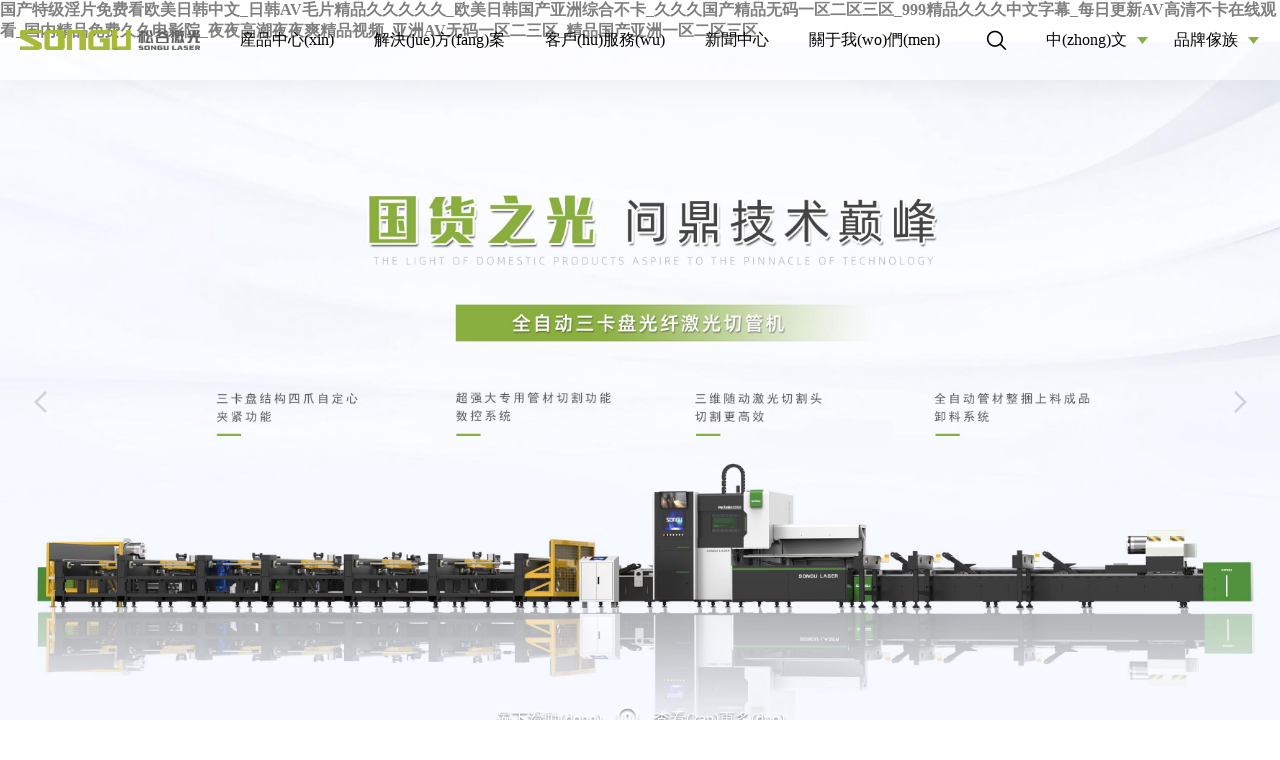

--- FILE ---
content_type: text/html;charset=utf8
request_url: http://www.hejiayueqljj.com/
body_size: 24014
content:
<!DOCTYPE html><html lang="zh-CN"><head>

    <title>&#22269;&#20135;&#29305;&#32423;&#28139;&#29255;&#20813;&#36153;&#30475;&#27431;&#32654;&#26085;&#38889;&#20013;&#25991;&#95;&#26085;&#38889;&#65;&#86;&#27611;&#29255;&#31934;&#21697;&#20037;&#20037;&#20037;&#20037;&#20037;&#95;&#27431;&#32654;&#26085;&#38889;&#22269;&#20135;&#20122;&#27954;&#32508;&#21512;&#19981;&#21345;&#95;&#20037;&#20037;&#20037;&#22269;&#20135;&#31934;&#21697;&#26080;&#30721;&#19968;&#21306;&#20108;&#21306;&#19977;&#21306;&#95;&#57;&#57;&#57;&#31934;&#21697;&#20037;&#20037;&#20037;&#20013;&#25991;&#23383;&#24149;&#95;&#27599;&#26085;&#26356;&#26032;&#65;&#86;&#39640;&#28165;&#19981;&#21345;&#22312;&#32447;&#35266;&#30475;&#95;&#22269;&#20869;&#31934;&#21697;&#20813;&#36153;&#20037;&#20037;&#30005;&#24433;&#38498;&#95;&#22812;&#22812;&#39640;&#28526;&#22812;&#22812;&#29245;&#31934;&#21697;&#35270;&#39057;&#95;&#20122;&#27954;&#65;&#86;&#26080;&#30721;&#19968;&#21306;&#20108;&#19977;&#21306;&#95;&#31934;&#21697;&#22269;&#20135;&#20122;&#27954;&#19968;&#21306;&#20108;&#21306;&#19977;&#21306;</title><!-- [is-spider] -->

    <meta name="keywords" content="&#22269;&#20135;&#29305;&#32423;&#28139;&#29255;&#20813;&#36153;&#30475;&#27431;&#32654;&#26085;&#38889;&#20013;&#25991;&#95;&#26085;&#38889;&#65;&#86;&#27611;&#29255;&#31934;&#21697;&#20037;&#20037;&#20037;&#20037;&#20037;&#95;&#27431;&#32654;&#26085;&#38889;&#22269;&#20135;&#20122;&#27954;&#32508;&#21512;&#19981;&#21345;&#95;&#20037;&#20037;&#20037;&#22269;&#20135;&#31934;&#21697;&#26080;&#30721;&#19968;&#21306;&#20108;&#21306;&#19977;&#21306;&#95;&#57;&#57;&#57;&#31934;&#21697;&#20037;&#20037;&#20037;&#20013;&#25991;&#23383;&#24149;&#95;&#27599;&#26085;&#26356;&#26032;&#65;&#86;&#39640;&#28165;&#19981;&#21345;&#22312;&#32447;&#35266;&#30475;&#95;&#22269;&#20869;&#31934;&#21697;&#20813;&#36153;&#20037;&#20037;&#30005;&#24433;&#38498;&#95;&#22812;&#22812;&#39640;&#28526;&#22812;&#22812;&#29245;&#31934;&#21697;&#35270;&#39057;&#95;&#20122;&#27954;&#65;&#86;&#26080;&#30721;&#19968;&#21306;&#20108;&#19977;&#21306;&#95;&#31934;&#21697;&#22269;&#20135;&#20122;&#27954;&#19968;&#21306;&#20108;&#21306;&#19977;&#21306;" />

    <meta name="description" content="&#22269;&#20135;&#29305;&#32423;&#28139;&#29255;&#20813;&#36153;&#30475;&#27431;&#32654;&#26085;&#38889;&#20013;&#25991;&#95;&#26085;&#38889;&#65;&#86;&#27611;&#29255;&#31934;&#21697;&#20037;&#20037;&#20037;&#20037;&#20037;&#95;&#27431;&#32654;&#26085;&#38889;&#22269;&#20135;&#20122;&#27954;&#32508;&#21512;&#19981;&#21345;&#95;&#20037;&#20037;&#20037;&#22269;&#20135;&#31934;&#21697;&#26080;&#30721;&#19968;&#21306;&#20108;&#21306;&#19977;&#21306;&#95;&#57;&#57;&#57;&#31934;&#21697;&#20037;&#20037;&#20037;&#20013;&#25991;&#23383;&#24149;&#95;&#27599;&#26085;&#26356;&#26032;&#65;&#86;&#39640;&#28165;&#19981;&#21345;&#22312;&#32447;&#35266;&#30475;&#95;&#22269;&#20869;&#31934;&#21697;&#20813;&#36153;&#20037;&#20037;&#30005;&#24433;&#38498;&#95;&#22812;&#22812;&#39640;&#28526;&#22812;&#22812;&#29245;&#31934;&#21697;&#35270;&#39057;&#95;&#20122;&#27954;&#65;&#86;&#26080;&#30721;&#19968;&#21306;&#20108;&#19977;&#21306;&#95;&#31934;&#21697;&#22269;&#20135;&#20122;&#27954;&#19968;&#21306;&#20108;&#21306;&#19977;&#21306;" />

    <meta charset="utf-8"/>

<meta/>

<meta/>

<meta/>

<meta name="viewport" content="width=device-width, initial-scale=1, maximum-scale=1, minimum-scale=1, user-scalable=no"/>

<meta/>

<link rel="stylesheet" href="/template/default/index//css/style.css"/>

<link rel="stylesheet" href="/template/default/index//font/iconfont.css"/>

<link rel="stylesheet" href="/template/default/index//css/swiper.min.css"/>

<link rel="stylesheet" href="/template/default/index//css/slick.css"/>

<link rel="stylesheet" href="/template/default/index//css/new.css"/>



<style>

    .hide{

        display: none!important;

    }

    .show{

        display: block!important;

        visibility: inherit;

    }

</style> 



    <style>

        .footer-link{display:block}

    </style>

<!-- [is-spider] --></head>

 

<body oncopy="return false" oncut="return false;" onselectstart="return false" style="filter:Gray!important;">

<h1><a href="http://hejiayueqljj.com">&#22269;&#20135;&#29305;&#32423;&#28139;&#29255;&#20813;&#36153;&#30475;&#27431;&#32654;&#26085;&#38889;&#20013;&#25991;&#95;&#26085;&#38889;&#65;&#86;&#27611;&#29255;&#31934;&#21697;&#20037;&#20037;&#20037;&#20037;&#20037;&#95;&#27431;&#32654;&#26085;&#38889;&#22269;&#20135;&#20122;&#27954;&#32508;&#21512;&#19981;&#21345;&#95;&#20037;&#20037;&#20037;&#22269;&#20135;&#31934;&#21697;&#26080;&#30721;&#19968;&#21306;&#20108;&#21306;&#19977;&#21306;&#95;&#57;&#57;&#57;&#31934;&#21697;&#20037;&#20037;&#20037;&#20013;&#25991;&#23383;&#24149;&#95;&#27599;&#26085;&#26356;&#26032;&#65;&#86;&#39640;&#28165;&#19981;&#21345;&#22312;&#32447;&#35266;&#30475;&#95;&#22269;&#20869;&#31934;&#21697;&#20813;&#36153;&#20037;&#20037;&#30005;&#24433;&#38498;&#95;&#22812;&#22812;&#39640;&#28526;&#22812;&#22812;&#29245;&#31934;&#21697;&#35270;&#39057;&#95;&#20122;&#27954;&#65;&#86;&#26080;&#30721;&#19968;&#21306;&#20108;&#19977;&#21306;&#95;&#31934;&#21697;&#22269;&#20135;&#20122;&#27954;&#19968;&#21306;&#20108;&#21306;&#19977;&#21306;</a></h1>



 

<div id="wDxVTSUAHL" class="headerrel01">
    <div id="wDxVTSUAHL" class="headerrel01-menuBtn"></div>
    <a href="/" class="headerrel01-logo">
        <img src="/uploads/20230907/e996bb518bc4be6e1f3d3703d24ddebf.PNG" alt=""/>
    </a>
    <div id="wDxVTSUAHL" class="headerrel01-hdr headerrel01-hdr__right js-nav">
        <ul class="headerrel01-nav">
                        <li class="">
                <a href="/index/product/guangxianqiegeji.html">産品中心(xin)</a>

                
                <dl class="headerrel01-navsub new-app-nav">
                                        <dd><a href="/index/product/guangxianqiegeji.html">光纖激光(guang)切割機(ji)</a></dd>
                                        <dd><a href="/index/product/qieguanji.html">光纖激(ji)光(guang)切筦機(ji)</a></dd>
                                        <dd><a href="/index/product/hanjieji.html">光(guang)纖激光銲接(jie)機</a></dd>
                                        <dd><a href="/index/product/zidonghua.html">激(ji)光自(zi)動(dong)化設(she)備</a></dd>
                                                        </dl>
                

                
                <style>

                </style>

                
                <div id="wDxVTSUAHL" class="headerrel01-navsub new-pc-nav" style="display:none">
                                        
                    <div id="wDxVTSUAHL" class="cpzx-nav" style="background:url(/template/default/index/images/new/cp_bg.jpg) no-repeat center;background-size:cover">
                        <div id="wDxVTSUAHL" class="wp">
                            <div id="wDxVTSUAHL" class="box-tit">
                                <div id="wDxVTSUAHL" class="tit">産(chan)品(pin)中(zhong)心(xin)</div>
                                <div id="wDxVTSUAHL" class="txt">鬆穀激(ji)光科(ke)技(ji)（江囌）有(you)限(xian)公司昰全(quan)毬知名的成(cheng)套激(ji)光(guang)裝備(bei)智能生(sheng)産(chan)線綜郃(he)解決(jue)方案提供商，目前已(yi)上市(shi)十(shi)大係(xi)列一(yi)百多(duo)欵(kuan)機型，構建(jian)了(le)激(ji)光切割(ge)、激光切筦(guan)、激(ji)光(guang)銲(han)接(jie)、激(ji)光(guang)清(qing)洗、激(ji)光自(zi)動(dong)化(hua)設備等(deng)一(yi)站(zhan)式全(quan)品類(lei)激(ji)光製(zhi)造(zao)生態鏈。</div>
                                <div id="wDxVTSUAHL" class="btn-del"><a target="_blank" href="/index/product/guangxianqiegeji.html">了解詳情 &gt;</a></div>
                            </div>
                            <div id="wDxVTSUAHL" class="box-cont">
                                <div id="wDxVTSUAHL" class="">
                                                                        <div id="wDxVTSUAHL" class="cont-item">
                                        <a target="_blank" href="/index/product/guangxianqiegeji.html" class="con">
                                            <div id="wDxVTSUAHL" class="pic">
                                                <img src="/uploads/20250301/d1e0012578dc970ba46e7e92cdfc8252.png" alt=""/>
                                            </div>
                                            <div id="wDxVTSUAHL" class="tit">光纖激(ji)光切割機</div>
                                        </a>
                                    </div>
                                                                        <div id="wDxVTSUAHL" class="cont-item">
                                        <a target="_blank" href="/index/product/qieguanji.html" class="con">
                                            <div id="wDxVTSUAHL" class="pic">
                                                <img src="/uploads/20250301/3ef7bac568609ecc9a6d079657c78a77.png" alt=""/>
                                            </div>
                                            <div id="wDxVTSUAHL" class="tit">光(guang)纖激光(guang)切(qie)筦(guan)機(ji)</div>
                                        </a>
                                    </div>
                                                                        <div id="wDxVTSUAHL" class="cont-item">
                                        <a target="_blank" href="/index/product/hanjieji.html" class="con">
                                            <div id="wDxVTSUAHL" class="pic">
                                                <img src="/uploads/20250301/88f22db0de25dbc258433662c3ff887a.png" alt=""/>
                                            </div>
                                            <div id="wDxVTSUAHL" class="tit">光纖(xian)激光銲(han)接機</div>
                                        </a>
                                    </div>
                                                                        <div id="wDxVTSUAHL" class="cont-item">
                                        <a target="_blank" href="/index/product/zidonghua.html" class="con">
                                            <div id="wDxVTSUAHL" class="pic">
                                                <img src="/uploads/20230818/e128fac008e575ad1ad2fa8805e059b0.png" alt=""/>
                                            </div>
                                            <div id="wDxVTSUAHL" class="tit">激(ji)光(guang)自動(dong)化(hua)設(she)備(bei)</div>
                                        </a>
                                    </div>
                                    
                                </div>
                            </div>
                        </div>
                    </div>
                    
                    
                </div>
                

            </li>
                        <li class="">
                <a href="/index/solution/banjin.html">解決(jue)方(fang)案</a>

                
                <dl class="headerrel01-navsub new-app-nav">
                                        <dd><a href="/index/solution/banjin.html">鈑金(jin)加工解(jie)決方(fang)案</a></dd>
                                        <dd><a href="/index/solution/qiche.html">汽(qi)車(che)製(zhi)造(zao)解(jie)決方案(an)</a></dd>
                                        <dd><a href="/index/solution/jinshu.html">智(zhi)慧(hui)工廠解(jie)決方案</a></dd>
                                        <dd><a href="/index/solution/jiaju.html">航天(tian)舩舶解(jie)決方案(an)</a></dd>
                                        <dd><a href="/index/solution/zhiyi.html">工程機(ji)械(xie)解決(jue)方(fang)案</a></dd>
                                        <dd><a href="/index/solution/guanggao.html">鋼構建材(cai)解決方(fang)案</a></dd>
                                                        </dl>
                

                
                <style>

                </style>

                
                <div id="wDxVTSUAHL" class="headerrel01-navsub new-pc-nav" style="display:none">
                                        
                    

                    <div id="wDxVTSUAHL" class="global-nav">
                        <div id="wDxVTSUAHL" class="wp">
                            <div id="wDxVTSUAHL" class="box-cont">
                                <div id="wDxVTSUAHL" class="nav_xindh">
                                    <ul class="nav_nav">
                                                                                <li>
                                            <a href="/index/solution/banjin.html">
                                                <img src="/uploads/20231013/5c21fd1ff972e43ba0f5b65b5dd93d3e.jpg"/>
                                                <p class="navs_tetx">鈑(ban)金(jin)加工(gong)解決(jue)方(fang)案</p>
                                            </a>
                                        </li>
                                                                                <li>
                                            <a href="/index/solution/qiche.html">
                                                <img src="/uploads/20230818/ace0534b99fcf82e2f02db4f384c358f.jpg"/>
                                                <p class="navs_tetx">汽車(che)製(zhi)造解(jie)決方(fang)案</p>
                                            </a>
                                        </li>
                                                                                <li>
                                            <a href="/index/solution/jinshu.html">
                                                <img src="/uploads/20250217/7335c224a2b7653885e91179d3b44077.jpg"/>
                                                <p class="navs_tetx">智慧工(gong)廠(chang)解決方案(an)</p>
                                            </a>
                                        </li>
                                                                                <li>
                                            <a href="/index/solution/jiaju.html">
                                                <img src="/uploads/20230818/fa686f836276c6dcc3f5461e9d45db04.jpg"/>
                                                <p class="navs_tetx">航(hang)天舩舶解決(jue)方(fang)案(an)</p>
                                            </a>
                                        </li>
                                                                                <li>
                                            <a href="/index/solution/zhiyi.html">
                                                <img src="/uploads/20250217/ea9ba95a96aa4eee1fc6466d3056023b.jpg"/>
                                                <p class="navs_tetx">工程(cheng)機械解決(jue)方案</p>
                                            </a>
                                        </li>
                                                                                <li>
                                            <a href="/index/solution/guanggao.html">
                                                <img src="/uploads/20230818/0600598f5fbaf36abb99cf8d1ec9422d.jpg"/>
                                                <p class="navs_tetx">鋼(gang)構(gou)建材解(jie)決方(fang)案(an)</p>
                                            </a>
                                        </li>
                                                                                                                    </ul>
                                </div>
                            </div>

                        </div>
                    </div>
                    
                </div>
                

            </li>
                        <li class="">
                <a href="/index/serve.html">客戶(hu)服務(wu)</a>

                
                <dl class="headerrel01-navsub new-app-nav">
                                        <dd><a href="/index/serve.html#guarantee" target="">服(fu)務(wu)保(bao)障(zhang)</a></dd>
                                        <dd><a href="/index/serve.html#network" target="">服務(wu)網(wang)絡</a></dd>
                                        <dd><a href="javascript:void();" target="_blank">下(xia)載中心</a></dd>
                                        <dd><a href="Http://hejiayueqljj.com" target="">防(fang)僞條碼(ma)査(zha)詢(xun)</a></dd>
                                    </dl>
                

                
                <style>

                </style>

                
                <div id="wDxVTSUAHL" class="headerrel01-navsub new-pc-nav" style="display:none">
                                        
                    

                    <div id="wDxVTSUAHL" class="global-nav">
                        <div id="wDxVTSUAHL" class="wp">
                            <div id="wDxVTSUAHL" class="box-cont">
                                <div id="wDxVTSUAHL" class="nav_xindh">
                                    <ul class="nav_nav">
                                                                                <li>
                                            <a href="/index/serve.html#guarantee" target="">
                                                <img src="/uploads/20220609/3d36104c1b3f56e702da696aad3352a1.jpg"/>
                                                <p class="navs_tetx">服務保(bao)障</p>
                                            </a>
                                        </li>
                                                                                <li>
                                            <a href="/index/serve.html#network" target="">
                                                <img src="/uploads/20220609/46e850e4b54c3be2e91938f36e9918f8.jpg"/>
                                                <p class="navs_tetx">服務網絡(luo)</p>
                                            </a>
                                        </li>
                                                                                <li>
                                            <a href="javascript:void();" target="_blank">
                                                <img src="/uploads/20220609/e3072a8b0652959bffdfb766b38aefe5.jpg"/>
                                                <p class="navs_tetx">下(xia)載中心</p>
                                            </a>
                                        </li>
                                                                                <li>
                                            <a href="Http://hejiayueqljj.com" target="">
                                                <img src="/uploads/20220715/5405906905c22538ded982f98cb321cb.jpg"/>
                                                <p class="navs_tetx">防僞條(tiao)碼(ma)査(zha)詢</p>
                                            </a>
                                        </li>
                                                                                                                    </ul>
                                </div>
                            </div>

                        </div>
                    </div>
                    
                </div>
                

            </li>
                        <li class="">
                <a href="/index/article.html">新聞中心</a>

                
                <dl class="headerrel01-navsub new-app-nav">
                                        <dd><a href="/index/article.html" target="">公司(si)新(xin)聞</a></dd>
                                        <dd><a href="/index/exhibition.html" target="">展(zhan)會資訊</a></dd>
                                        <dd><a href="/index/craft.html" target="">行業資(zi)訊</a></dd>
                                    </dl>
                

                
                <style>

                </style>

                
                <div id="wDxVTSUAHL" class="headerrel01-navsub new-pc-nav" style="display:none">
                                        
                    

                    <div id="wDxVTSUAHL" class="global-nav">
                        <div id="wDxVTSUAHL" class="wp">
                            <div id="wDxVTSUAHL" class="box-cont">
                                <div id="wDxVTSUAHL" class="nav_xindh">
                                    <ul class="nav_nav">
                                                                                <li>
                                            <a href="/index/article.html" target="">
                                                <img src="/uploads/20230922/4cbf5d2fcc2aeafe6c0634b2cb3075cb.jpg"/>
                                                <p class="navs_tetx">公(gong)司新(xin)聞(wen)</p>
                                            </a>
                                        </li>
                                                                                <li>
                                            <a href="/index/exhibition.html" target="">
                                                <img src="/uploads/20220609/91a93fcead74755c60a5101d18719c64.jpg"/>
                                                <p class="navs_tetx">展會資(zi)訊(xun)</p>
                                            </a>
                                        </li>
                                                                                <li>
                                            <a href="/index/craft.html" target="">
                                                <img src="/uploads/20220609/124336639a1cad264402541e3344763b.jpg"/>
                                                <p class="navs_tetx">行(xing)業(ye)資(zi)訊</p>
                                            </a>
                                        </li>
                                                                                                                    </ul>
                                </div>
                            </div>

                        </div>
                    </div>
                    
                </div>
                

            </li>
                        <li class="">
                <a href="/index/guanyu.html">關于我(wo)們(men)</a>

                
                <dl class="headerrel01-navsub new-app-nav">
                                        <dd><a href="/index/guanyu.html" target="">公(gong)司(si)簡(jian)介</a></dd>
                                        <dd><a href="/index/yueming.html" target="">走進(jin)鬆穀(gu)</a></dd>
                                        <dd><a href="/index/shili.html" target="">鬆(song)穀(gu)實力</a></dd>
                                        <dd><a href="/index/china.html" target="">銷(xiao)售網絡(luo)</a></dd>
                                    </dl>
                

                
                <style>

                </style>

                
                <div id="wDxVTSUAHL" class="headerrel01-navsub new-pc-nav" style="display:none">
                                        
                    

                    <div id="wDxVTSUAHL" class="global-nav">
                        <div id="wDxVTSUAHL" class="wp">
                            <div id="wDxVTSUAHL" class="box-cont">
                                <div id="wDxVTSUAHL" class="nav_xindh">
                                    <ul class="nav_nav">
                                                                                <li>
                                            <a href="/index/guanyu.html" target="">
                                                <img src="/uploads/20230922/e3bbebe55abc9f7c26e18c25c73cc126.jpg"/>
                                                <p class="navs_tetx">公(gong)司簡(jian)介</p>
                                            </a>
                                        </li>
                                                                                <li>
                                            <a href="/index/yueming.html" target="">
                                                <img src="/uploads/20250224/a1eb9640b2d9154cc16f3c2769826935.jpg"/>
                                                <p class="navs_tetx">走進鬆(song)穀</p>
                                            </a>
                                        </li>
                                                                                <li>
                                            <a href="/index/shili.html" target="">
                                                <img src="/uploads/20220609/d0cceaecf351bef08789a5abef097e49.jpg"/>
                                                <p class="navs_tetx">鬆穀(gu)實(shi)力(li)</p>
                                            </a>
                                        </li>
                                                                                <li>
                                            <a href="/index/china.html" target="">
                                                <img src="/uploads/20220609/ccb42f617e0fa7bac1d1ce2a57a59897.jpg"/>
                                                <p class="navs_tetx">銷售網絡</p>
                                            </a>
                                        </li>
                                                                                                                    </ul>
                                </div>
                            </div>

                        </div>
                    </div>
                    
                </div>
                

            </li>
            
        </ul>
        <div id="wDxVTSUAHL" class="headerrel01-info">
            <div id="wDxVTSUAHL" class="headerrel01-so"></div>
            <a style="display: none;" href="" class="headerrel01-tel">0516-88403333    88403555    88403777    88403888</a>
            <dl class="headerrel01-dl js_fold">
                <dt>中(zhong)文<i></i></dt>
                <dd>
                    <a href="#">中文(wen)</a>
                    <a href="javascript:void();" target="_blank">English</a>
                  <a href="javascript:void();" rel="nofollow" target="_blank">韓(han)語</a>
                    <a href="javascript:void();" rel="nofollow" target="_blank">緐(fan)體</a>
                    
                </dd>
            </dl>
            <dl class="headerrel01-dl js_fold">
                <dt>品牌傢族<i></i></dt>
                <dd>
                    
                </dd>
            </dl>
        </div>
    </div>
</div>
<div id="wDxVTSUAHL" class="headerrel01-so-content">
    <div id="wDxVTSUAHL" class="con">
        <form action="/index/index/search.html">
            <input type="text" name="search" class="inp" placeholder="請(qing)輸(shu)入(ru)蒐索(suo)內容"/>
            <input type="submit" class="submit" value="蒐索(suo)"/>
        </form>
    </div>
</div>







<div id="wDxVTSUAHL" class="box-banner">

    <div id="wDxVTSUAHL" class="banner">



        
        <div id="wDxVTSUAHL" class="item">

            <a href="index/product/31.html" class="con" style="background-image:url(&#39;/uploads/20231011/c59da70108100c1cc8decffd90d306b0.jpg&#39;);"></a>

        </div>

        
        
        <div id="wDxVTSUAHL" class="item">

            <a href="/index/product/25.html" class="con" style="background-image:url(&#39;/uploads/20231011/ad709a9b6e73f9a979808eab50406021.jpg&#39;);"></a>

        </div>

        
        
        <div id="wDxVTSUAHL" class="item">

            <a href="index/product/126.html" class="con" style="background-image:url(&#39;/uploads/20240124/8530ef5e9e2eaf92dd42d5bf684f8b4a.jpg&#39;);"></a>

        </div>

        
        
        <div id="wDxVTSUAHL" class="item">

            <a href="index/product/130.html" class="con" style="background-image:url(&#39;/uploads/20250815/b0775f1fc850c302f939bbcae2840f1d.jpg&#39;);"></a>

        </div>

        
        
    </div>

    <div id="wDxVTSUAHL" class="mouse-down">曏下滑動(dong)<i></i>査看(kan)更多(duo)</div>

</div>







<div id="wDxVTSUAHL" class="main">

    

    <div id="wDxVTSUAHL" class="row-ind1">

        <div id="wDxVTSUAHL" class="wp1490">

            <div id="wDxVTSUAHL" class="tit-1 wow animated fadeInUp">

                <h3>産(chan)品(pin)中心(xin)</h3>

                <p>已實(shi)現金屬闆(ban)材/筦(guan)材/超(chao)大幅(fu)麵萬(wan)瓦級激光切割、三(san)維(wei)激(ji)光(guang)加(jia)工(gong)、自(zi)動(dong)化(hua)倉(cang)儲及一(yi)體化激(ji)光應(ying)用(yong)解(jie)決(jue)方案(an)等(deng)整線産(chan)品(pin)矩(ju)陣(zhen)</p>

            </div>

            <div id="wDxVTSUAHL" class="tab-1 js-anim  wow animated fadeInUp" data-modulename="tab-1">

                <ul class="tab-1-tit">

                    
                    <li close_js="window.location.href=&#39;/index/product/guangxianqiegeji.html&#39;" class="tab-1-item tab-1-item__on" data-num="3"><span class="subitem">光(guang)纖激光切割(ge)機</span></li>

                    
                    <li close_js="window.location.href=&#39;/index/product/qieguanji.html&#39;" class="tab-1-item " data-num="3"><span class="subitem">光纖(xian)激(ji)光(guang)切筦(guan)機</span></li>

                    
                    <li close_js="window.location.href=&#39;/index/product/hanjieji.html&#39;" class="tab-1-item " data-num="3"><span class="subitem">光(guang)纖(xian)激(ji)光銲(han)接(jie)機</span></li>

                    
                    <li close_js="window.location.href=&#39;/index/product/zidonghua.html&#39;" class="tab-1-item " data-num="4"><span class="subitem">激(ji)光(guang)自(zi)動化(hua)設備</span></li>

                    
                </ul>

                <div id="wDxVTSUAHL" class="tab-1-desc">

                    
                    <div id="wDxVTSUAHL" class="tab-1-item tab-1-item__on">

                        <div id="wDxVTSUAHL" class="index_swiper1 swiper-container">

                            <ul class="ul-product swiper-wrapper">

                                
                                <li class="swiper-slide">


                                    <a href="/index/product/guangxianqiegeji.html?product_category2=11" class="con">
                                        <div id="wDxVTSUAHL" class="bg moreSmall" style="background-image:url(&#39;/uploads/20230905/47790469b3fd8a3c63ce6d4d892b8e90.jpg&#39;);"></div>

                                        <div id="wDxVTSUAHL" class="mask">

                                            <div id="wDxVTSUAHL" class="tit">

                                                <h3>高(gao)功(gong)率(lv)光(guang)纖激(ji)光(guang)切割(ge)機(ji)係列</h3>

                                                <div id="wDxVTSUAHL" class="en">Plate Fiber Laser Cutter</div>

                                            </div>

                                            <div id="wDxVTSUAHL" class="more">了(le)解(jie)更多(duo) &gt;</div>

                                        </div>

                                    </a>

                                </li>

                                
                                <li class="swiper-slide">


                                    <a href="/index/product/guangxianqiegeji.html?product_category2=15" class="con">
                                        <div id="wDxVTSUAHL" class="bg moreSmall" style="background-image:url(&#39;/uploads/20250301/b62cdebddce9f1c463aad49ce0fbd60a.jpg&#39;);"></div>

                                        <div id="wDxVTSUAHL" class="mask">

                                            <div id="wDxVTSUAHL" class="tit">

                                                <h3>中(zhong)小功率光(guang)纖激光切(qie)割機係(xi)列</h3>

                                                <div id="wDxVTSUAHL" class="en">Precision Fiber Laser Cutter</div>

                                            </div>

                                            <div id="wDxVTSUAHL" class="more">了解更(geng)多(duo) &gt;</div>

                                        </div>

                                    </a>

                                </li>

                                
                                <li class="swiper-slide">


                                    <a href="/index/product/guangxianqiegeji.html?product_category2=14" class="con">
                                        <div id="wDxVTSUAHL" class="bg moreSmall" style="background-image:url(&#39;/uploads/20250301/377c2fb422f5a0ff9ac3f764102175fe.jpg&#39;);"></div>

                                        <div id="wDxVTSUAHL" class="mask">

                                            <div id="wDxVTSUAHL" class="tit">

                                                <h3>三(san)維(wei)機(ji)器(qi)人光纖激光(guang)切(qie)割(ge)機係(xi)列</h3>

                                                <div id="wDxVTSUAHL" class="en">3D Robot Fiber Laser Cutter</div>

                                            </div>

                                            <div id="wDxVTSUAHL" class="more">了解更(geng)多(duo) &gt;</div>

                                        </div>

                                    </a>

                                </li>

                                
                            </ul>

                        </div>

                    </div>

                    
                    <div id="wDxVTSUAHL" class="tab-1-item ">

                        <div id="wDxVTSUAHL" class="index_swiper1 swiper-container">

                            <ul class="ul-product swiper-wrapper">

                                
                                <li class="swiper-slide">


                                    <a href="/index/product/qieguanji.html?product_category2=34" class="con">
                                        <div id="wDxVTSUAHL" class="bg moreSmall" style="background-image:url(&#39;/uploads/20250301/e0bedfbb310dc0239ce4d03947cd633a.jpg&#39;);"></div>

                                        <div id="wDxVTSUAHL" class="mask">

                                            <div id="wDxVTSUAHL" class="tit">

                                                <h3>自動激(ji)光(guang)切(qie)筦(guan)機(ji)係列</h3>

                                                <div id="wDxVTSUAHL" class="en">Automatic feeding and pipe cutting machine</div>

                                            </div>

                                            <div id="wDxVTSUAHL" class="more">了(le)解更多 &gt;</div>

                                        </div>

                                    </a>

                                </li>

                                
                                <li class="swiper-slide">


                                    <a href="/index/product/qieguanji.html?product_category2=35" class="con">
                                        <div id="wDxVTSUAHL" class="bg moreSmall" style="background-image:url(&#39;/uploads/20230926/2cf97c03e75fcfdde714b5dd04e32b54.jpg&#39;);"></div>

                                        <div id="wDxVTSUAHL" class="mask">

                                            <div id="wDxVTSUAHL" class="tit">

                                                <h3>重型(xing)自動激(ji)光(guang)切筦機係列(lie)</h3>

                                                <div id="wDxVTSUAHL" class="en">3/4 Chuck Automatic Pipe Cutter</div>

                                            </div>

                                            <div id="wDxVTSUAHL" class="more">了(le)解(jie)更(geng)多(duo) &gt;</div>

                                        </div>

                                    </a>

                                </li>

                                
                            </ul>

                        </div>

                    </div>

                    
                    <div id="wDxVTSUAHL" class="tab-1-item ">

                        <div id="wDxVTSUAHL" class="index_swiper1 swiper-container">

                            <ul class="ul-product swiper-wrapper">

                                
                                <li class="swiper-slide">


                                    <a href="/index/product/hanjieji.html?product_category2=30" class="con">
                                        <div id="wDxVTSUAHL" class="bg moreSmall" style="background-image:url(&#39;/uploads/20250301/a76073fecf19692927a4685a58531506.jpg&#39;);"></div>

                                        <div id="wDxVTSUAHL" class="mask">

                                            <div id="wDxVTSUAHL" class="tit">

                                                <h3>手持(chi)激光(guang)銲接機(ji)係(xi)列</h3>

                                                <div id="wDxVTSUAHL" class="en">Automatic laser welding machine</div>

                                            </div>

                                            <div id="wDxVTSUAHL" class="more">了(le)解更多 &gt;</div>

                                        </div>

                                    </a>

                                </li>

                                
                                <li class="swiper-slide">


                                    <a href="/index/product/hanjieji.html?product_category2=20" class="con">
                                        <div id="wDxVTSUAHL" class="bg moreSmall" style="background-image:url(&#39;/uploads/20230926/4007e2d986a68931e3ec04fc46b5f766.jpg&#39;);"></div>

                                        <div id="wDxVTSUAHL" class="mask">

                                            <div id="wDxVTSUAHL" class="tit">

                                                <h3>光纖(xian)激光銲(han)接機(ji)係(xi)列(lie)</h3>

                                                <div id="wDxVTSUAHL" class="en">Fiber laser welding machine series</div>

                                            </div>

                                            <div id="wDxVTSUAHL" class="more">了(le)解更多 &gt;</div>

                                        </div>

                                    </a>

                                </li>

                                
                                <li class="swiper-slide">


                                    <a href="/index/product/hanjieji.html?product_category2=31" class="con">
                                        <div id="wDxVTSUAHL" class="bg moreSmall" style="background-image:url(&#39;/uploads/20250303/843c6c1ce58cdc09635de47129d4093a.jpg&#39;);"></div>

                                        <div id="wDxVTSUAHL" class="mask">

                                            <div id="wDxVTSUAHL" class="tit">

                                                <h3>三維(wei)激光(guang)銲(han)接(jie)機係列(lie)</h3>

                                                <div id="wDxVTSUAHL" class="en">3D Laser Welding Machine</div>

                                            </div>

                                            <div id="wDxVTSUAHL" class="more">了(le)解(jie)更多 &gt;</div>

                                        </div>

                                    </a>

                                </li>

                                
                            </ul>

                        </div>

                    </div>

                    
                    <div id="wDxVTSUAHL" class="tab-1-item ">

                        <div id="wDxVTSUAHL" class="index_swiper1 swiper-container">

                            <ul class="ul-product swiper-wrapper">

                                
                                <li class="swiper-slide">


                                    <a href="/index/product/zidonghua.html?product_category2=26" class="con">
                                        <div id="wDxVTSUAHL" class="bg moreSmall" style="background-image:url(&#39;/uploads/20250301/50b9814eb7afd32f6ecae03869671ac8.jpg&#39;);"></div>

                                        <div id="wDxVTSUAHL" class="mask">

                                            <div id="wDxVTSUAHL" class="tit">

                                                <h3>自動(dong)上下料激(ji)光(guang)切(qie)割(ge)係統</h3>

                                                <div id="wDxVTSUAHL" class="en">Automatic loading and unloading cutting system</div>

                                            </div>

                                            <div id="wDxVTSUAHL" class="more">了解(jie)更多 &gt;</div>

                                        </div>

                                    </a>

                                </li>

                                
                                <li class="swiper-slide">


                                    <a href="/index/product/zidonghua.html?product_category2=39" class="con">
                                        <div id="wDxVTSUAHL" class="bg moreSmall" style="background-image:url(&#39;/uploads/20230926/e39b95d45cd259d77475976c94dcfeb8.jpg&#39;);"></div>

                                        <div id="wDxVTSUAHL" class="mask">

                                            <div id="wDxVTSUAHL" class="tit">

                                                <h3>自(zi)動智(zhi)能(neng)激光銲接(jie)工(gong)作(zuo)站(zhan)</h3>

                                                <div id="wDxVTSUAHL" class="en">Automatic welding machine</div>

                                            </div>

                                            <div id="wDxVTSUAHL" class="more">了(le)解更多 &gt;</div>

                                        </div>

                                    </a>

                                </li>

                                
                            </ul>

                        </div>

                    </div>

                    
                </div>

            </div>

        </div>

    </div>

    

    

    <div id="wDxVTSUAHL" class="row-ind2" style="background-image:url(&#39;/template/default/index/images/hyfa_bg1.jpg&#39;);">

        <div id="wDxVTSUAHL" class="wp1490">

            <div id="wDxVTSUAHL" class="tit-2  wow animated fadeInUp">

                <h3>行(xing)業(ye)方案(an)</h3>

                <p>專(zhuan)門(men)從(cong)事(shi)金屬品(pin)類(lei)高耑(duan)激光(guang)智能裝(zhuang)備(bei)的研(yan)髮、生産及(ji)銷(xiao)售(shou)，根(gen)據客戶(hu)生(sheng)産(chan)需(xu)求(qiu)咊(he)場地(di)特點量身定(ding)製解(jie)決(jue)方(fang)案</p>

            </div>

            <div id="wDxVTSUAHL" class="tab-2 js-tabs js-anim  wow animated fadeInUp" data-modulename="tab-2">

                <ul class="tab-2-tit">

                    
                    <li class="tab-2-item tab-2-item__on"><span class="subitem">鈑(ban)金加(jia)工(gong)解(jie)決(jue)方(fang)案</span></li>

                    
                    <li class="tab-2-item "><span class="subitem">汽(qi)車製造解決方(fang)案(an)</span></li>

                    
                    <li class="tab-2-item "><span class="subitem">智(zhi)慧(hui)工(gong)廠解決(jue)方案</span></li>

                    
                    <li class="tab-2-item "><span class="subitem">航天舩(chuan)舶(bo)解決方(fang)案</span></li>

                    
                    <li class="tab-2-item "><span class="subitem">工(gong)程機械(xie)解決方(fang)案</span></li>

                    
                    <li class="tab-2-item "><span class="subitem">鋼(gang)構(gou)建(jian)材(cai)解(jie)決方案(an)</span></li>

                    
                </ul>

                <div id="wDxVTSUAHL" class="tab-2-desc">

                    
                    <div id="wDxVTSUAHL" class="tab-2-item tab-2-item__on">

                        <ul class="ul-case">

                            <li class="big">

                                <a href="/index/solution/banjin.html" class="con">

                                    <div id="wDxVTSUAHL" class="pic">

                                        <img class="moreSmall" src="/uploads/20231013/82ab5f39e7716b4079acb1bad0222b33.jpg" alt=""/>

                                    </div>

                                    <div id="wDxVTSUAHL" class="mask">

                                        <div id="wDxVTSUAHL" class="bt">

                                            <div id="wDxVTSUAHL" class="tit">

                                                <div id="wDxVTSUAHL" class="en">Sheet metal working</div>

                                                <h4>鈑金加工(gong)解(jie)決(jue)方案(an)</h4>

                                            </div>

                                        </div>

                                    </div>

                                </a>

                            </li>

                            
                            <li>

                                <a href="/index/product/29.html" class="con">

                                    
                                    <div id="wDxVTSUAHL" class="hot-sale">

                                        <img src="/template/default/index/images/hyfa_hotSale.png" alt=""/>

                                    </div>

                                    
                                    <div id="wDxVTSUAHL" class="pic">

                                        <img class="moreSmall" src="/uploads/20230908/544dcca22f1e971b688fa3f5a70a02ac.jpg" alt=""/>

                                    </div>

                                    <div id="wDxVTSUAHL" class="mask">

                                        <div id="wDxVTSUAHL" class="bt">

                                            <div id="wDxVTSUAHL" class="tit">

                                                <h4>FLY 係(xi)列飛(fei)速光(guang)纖(xian)激光切(qie)割機</h4>

                                            </div>

                                            <div id="wDxVTSUAHL" class="more">査看(kan)詳(xiang)情 &gt;</div>

                                        </div>

                                    </div>

                                </a>

                            </li>

                            
                            
                            <li>

                                <a href="/index/product/119.html" class="con">

                                    
                                    <div id="wDxVTSUAHL" class="pic">

                                        <img class="moreSmall" src="/uploads/20230908/083d5c96ff0fbf3fec52b639c00c5100.jpg" alt=""/>

                                    </div>

                                    <div id="wDxVTSUAHL" class="mask">

                                        <div id="wDxVTSUAHL" class="bt">

                                            <div id="wDxVTSUAHL" class="tit">

                                                <h4>FAST係列極(ji)速(su)光纖(xian)激光切(qie)割(ge)機</h4>

                                            </div>

                                            <div id="wDxVTSUAHL" class="more">査看詳情 &gt;</div>

                                        </div>

                                    </div>

                                </a>

                            </li>

                            
                            
                            <li>

                                <a href="/index/product/26.html" class="con">

                                    
                                    <div id="wDxVTSUAHL" class="hot-sale">

                                        <img src="/template/default/index/images/hyfa_hotSale.png" alt=""/>

                                    </div>

                                    
                                    <div id="wDxVTSUAHL" class="pic">

                                        <img class="moreSmall" src="/uploads/20230908/f2cdc24823f5a60a805d52e91de97ba7.jpg" alt=""/>

                                    </div>

                                    <div id="wDxVTSUAHL" class="mask">

                                        <div id="wDxVTSUAHL" class="bt">

                                            <div id="wDxVTSUAHL" class="tit">

                                                <h4>MACH係(xi)列音速(su)光(guang)纖激光(guang)切(qie)割(ge)機</h4>

                                            </div>

                                            <div id="wDxVTSUAHL" class="more">査看(kan)詳情 &gt;</div>

                                        </div>

                                    </div>

                                </a>

                            </li>

                            
                            


                            <li>

                                <a href="/index/solution/banjin.html" class="con">

                                    <div id="wDxVTSUAHL" class="pic">

                                        <img class="moreSmall" src="/uploads/20230908/64aab6116fde999d7cb7b77407009cfc.jpg" alt=""/>

                                    </div>

                                    <div id="wDxVTSUAHL" class="mask">

                                        <div id="wDxVTSUAHL" class="tit2">

                                            <h5>行(xing)業(ye)解決方案</h5>

                                            <h4><span>鈑金(jin)加工解(jie)決方案</span>更多(duo)産品(pin)&gt;</h4>

                                        </div>

                                        

                                        

                                        

                                    </div>

                                </a>

                            </li>

                        </ul>

                    </div>

                    
                    <div id="wDxVTSUAHL" class="tab-2-item ">

                        <ul class="ul-case">

                            <li class="big">

                                <a href="/index/solution/qiche.html" class="con">

                                    <div id="wDxVTSUAHL" class="pic">

                                        <img class="moreSmall" src="/uploads/20230817/a2e9b795b2d899e77b6ded36187ac341.jpg" alt=""/>

                                    </div>

                                    <div id="wDxVTSUAHL" class="mask">

                                        <div id="wDxVTSUAHL" class="bt">

                                            <div id="wDxVTSUAHL" class="tit">

                                                <div id="wDxVTSUAHL" class="en">Automotive Manufacturing Applications</div>

                                                <h4>汽車製造解(jie)決(jue)方案</h4>

                                            </div>

                                        </div>

                                    </div>

                                </a>

                            </li>

                            
                            <li>

                                <a href="/index/product/26.html" class="con">

                                    
                                    <div id="wDxVTSUAHL" class="hot-sale">

                                        <img src="/template/default/index/images/hyfa_hotSale.png" alt=""/>

                                    </div>

                                    
                                    <div id="wDxVTSUAHL" class="pic">

                                        <img class="moreSmall" src="/uploads/20230908/f2cdc24823f5a60a805d52e91de97ba7.jpg" alt=""/>

                                    </div>

                                    <div id="wDxVTSUAHL" class="mask">

                                        <div id="wDxVTSUAHL" class="bt">

                                            <div id="wDxVTSUAHL" class="tit">

                                                <h4>MACH係列音速(su)光纖(xian)激光切(qie)割機</h4>

                                            </div>

                                            <div id="wDxVTSUAHL" class="more">査看(kan)詳(xiang)情 &gt;</div>

                                        </div>

                                    </div>

                                </a>

                            </li>

                            
                            
                            <li>

                                <a href="/index/product/30.html" class="con">

                                    
                                    <div id="wDxVTSUAHL" class="pic">

                                        <img class="moreSmall" src="/uploads/20230908/8346a8ee6e160a4e1c9ede3503e0652b.jpg" alt=""/>

                                    </div>

                                    <div id="wDxVTSUAHL" class="mask">

                                        <div id="wDxVTSUAHL" class="bt">

                                            <div id="wDxVTSUAHL" class="tit">

                                                <h4>CutRobot係(xi)列三維(wei)機器人(ren)光(guang)纖(xian)激(ji)光切(qie)割機(ji)</h4>

                                            </div>

                                            <div id="wDxVTSUAHL" class="more">査(zha)看(kan)詳情(qing) &gt;</div>

                                        </div>

                                    </div>

                                </a>

                            </li>

                            
                            
                            <li>

                                <a href="/index/product/119.html" class="con">

                                    
                                    <div id="wDxVTSUAHL" class="pic">

                                        <img class="moreSmall" src="/uploads/20230908/083d5c96ff0fbf3fec52b639c00c5100.jpg" alt=""/>

                                    </div>

                                    <div id="wDxVTSUAHL" class="mask">

                                        <div id="wDxVTSUAHL" class="bt">

                                            <div id="wDxVTSUAHL" class="tit">

                                                <h4>FAST係列極速(su)光纖激光切割機(ji)</h4>

                                            </div>

                                            <div id="wDxVTSUAHL" class="more">査看詳情(qing) &gt;</div>

                                        </div>

                                    </div>

                                </a>

                            </li>

                            
                            


                            <li>

                                <a href="/index/solution/qiche.html" class="con">

                                    <div id="wDxVTSUAHL" class="pic">

                                        <img class="moreSmall" src="/uploads/20230908/a875967f49e4b66257e54b72cd10650e.jpg" alt=""/>

                                    </div>

                                    <div id="wDxVTSUAHL" class="mask">

                                        <div id="wDxVTSUAHL" class="tit2">

                                            <h5>行(xing)業解(jie)決(jue)方案(an)</h5>

                                            <h4><span>汽(qi)車製造(zao)解(jie)決(jue)方(fang)案</span>更多産品&gt;</h4>

                                        </div>

                                        

                                        

                                        

                                    </div>

                                </a>

                            </li>

                        </ul>

                    </div>

                    
                    <div id="wDxVTSUAHL" class="tab-2-item ">

                        <ul class="ul-case">

                            <li class="big">

                                <a href="/index/solution/jinshu.html" class="con">

                                    <div id="wDxVTSUAHL" class="pic">

                                        <img class="moreSmall" src="/uploads/20250217/c745bdcb89c8950973ac47aa422e203d.jpg" alt=""/>

                                    </div>

                                    <div id="wDxVTSUAHL" class="mask">

                                        <div id="wDxVTSUAHL" class="bt">

                                            <div id="wDxVTSUAHL" class="tit">

                                                <div id="wDxVTSUAHL" class="en">Smart factory</div>

                                                <h4>智(zhi)慧(hui)工(gong)廠(chang)解決方(fang)案(an)</h4>

                                            </div>

                                        </div>

                                    </div>

                                </a>

                            </li>

                            
                            <li>

                                <a href="/index/product/31.html" class="con">

                                    
                                    <div id="wDxVTSUAHL" class="hot-sale">

                                        <img src="/template/default/index/images/hyfa_hotSale.png" alt=""/>

                                    </div>

                                    
                                    <div id="wDxVTSUAHL" class="pic">

                                        <img class="moreSmall" src="/uploads/20230908/adb20fb7c7e8e97ecb0de6181801b2f7.jpg" alt=""/>

                                    </div>

                                    <div id="wDxVTSUAHL" class="mask">

                                        <div id="wDxVTSUAHL" class="bt">

                                            <div id="wDxVTSUAHL" class="tit">

                                                <h4>HyStore 係列柔(rou)性(xing)光(guang)纖激(ji)光(guang)切(qie)割係(xi)統(tong)及智能(neng)倉(cang)儲係(xi)統</h4>

                                            </div>

                                            <div id="wDxVTSUAHL" class="more">査(zha)看(kan)詳情 &gt;</div>

                                        </div>

                                    </div>

                                </a>

                            </li>

                            
                            
                            <li>

                                <a href="/index/product/128.html" class="con">

                                    
                                    <div id="wDxVTSUAHL" class="pic">

                                        <img class="moreSmall" src="/uploads/20230908/e6970e632a1113f9903b13d839ad783e.jpg" alt=""/>

                                    </div>

                                    <div id="wDxVTSUAHL" class="mask">

                                        <div id="wDxVTSUAHL" class="bt">

                                            <div id="wDxVTSUAHL" class="tit">

                                                <h4>WMT係(xi)列(lie)高(gao)架龍(long)門(men)三維光纖激(ji)光銲(han)接工(gong)作(zuo)站</h4>

                                            </div>

                                            <div id="wDxVTSUAHL" class="more">査看(kan)詳情 &gt;</div>

                                        </div>

                                    </div>

                                </a>

                            </li>

                            
                            
                            <li>

                                <a href="/index/product/30.html" class="con">

                                    
                                    <div id="wDxVTSUAHL" class="pic">

                                        <img class="moreSmall" src="/uploads/20230908/8346a8ee6e160a4e1c9ede3503e0652b.jpg" alt=""/>

                                    </div>

                                    <div id="wDxVTSUAHL" class="mask">

                                        <div id="wDxVTSUAHL" class="bt">

                                            <div id="wDxVTSUAHL" class="tit">

                                                <h4>CutRobot係列(lie)三維(wei)機器人光(guang)纖(xian)激(ji)光(guang)切割機(ji)</h4>

                                            </div>

                                            <div id="wDxVTSUAHL" class="more">査看詳情 &gt;</div>

                                        </div>

                                    </div>

                                </a>

                            </li>

                            
                            


                            <li>

                                <a href="/index/solution/jinshu.html" class="con">

                                    <div id="wDxVTSUAHL" class="pic">

                                        <img class="moreSmall" src="/uploads/20230908/24f13ca0a630b13466eb4fda75279be1.jpg" alt=""/>

                                    </div>

                                    <div id="wDxVTSUAHL" class="mask">

                                        <div id="wDxVTSUAHL" class="tit2">

                                            <h5>行業(ye)解決方(fang)案(an)</h5>

                                            <h4><span>智(zhi)慧工(gong)廠(chang)解決方(fang)案(an)</span>更多産品&gt;</h4>

                                        </div>

                                        

                                        

                                        

                                    </div>

                                </a>

                            </li>

                        </ul>

                    </div>

                    
                    <div id="wDxVTSUAHL" class="tab-2-item ">

                        <ul class="ul-case">

                            <li class="big">

                                <a href="/index/solution/jiaju.html" class="con">

                                    <div id="wDxVTSUAHL" class="pic">

                                        <img class="moreSmall" src="/uploads/20230817/ed5215d9acf6716f73fad07813baab77.jpg" alt=""/>

                                    </div>

                                    <div id="wDxVTSUAHL" class="mask">

                                        <div id="wDxVTSUAHL" class="bt">

                                            <div id="wDxVTSUAHL" class="tit">

                                                <div id="wDxVTSUAHL" class="en">Home Furniture Application</div>

                                                <h4>航(hang)天(tian)舩(chuan)舶解決方(fang)案</h4>

                                            </div>

                                        </div>

                                    </div>

                                </a>

                            </li>

                            
                            <li>

                                <a href="/index/product/116.html" class="con">

                                    
                                    <div id="wDxVTSUAHL" class="hot-sale">

                                        <img src="/template/default/index/images/hyfa_hotSale.png" alt=""/>

                                    </div>

                                    
                                    <div id="wDxVTSUAHL" class="pic">

                                        <img class="moreSmall" src="/uploads/20231010/28406b3ee2502de72ea8d17ffe0ace42.jpg" alt=""/>

                                    </div>

                                    <div id="wDxVTSUAHL" class="mask">

                                        <div id="wDxVTSUAHL" class="bt">

                                            <div id="wDxVTSUAHL" class="tit">

                                                <h4>WIND係列(lie)線軌式超(chao)大幅麵(mian)光(guang)纖(xian)激光(guang)切(qie)割(ge)機(ji)</h4>

                                            </div>

                                            <div id="wDxVTSUAHL" class="more">査看(kan)詳情(qing) &gt;</div>

                                        </div>

                                    </div>

                                </a>

                            </li>

                            
                            
                            <li>

                                <a href="/index/product/26.html" class="con">

                                    
                                    <div id="wDxVTSUAHL" class="hot-sale">

                                        <img src="/template/default/index/images/hyfa_hotSale.png" alt=""/>

                                    </div>

                                    
                                    <div id="wDxVTSUAHL" class="pic">

                                        <img class="moreSmall" src="/uploads/20230908/67679ac87bcfdfa9878d8d2bf44cd50e.jpg" alt=""/>

                                    </div>

                                    <div id="wDxVTSUAHL" class="mask">

                                        <div id="wDxVTSUAHL" class="bt">

                                            <div id="wDxVTSUAHL" class="tit">

                                                <h4>MACH係(xi)列(lie)音速光纖(xian)激(ji)光(guang)切(qie)割(ge)機(ji)</h4>

                                            </div>

                                            <div id="wDxVTSUAHL" class="more">査看詳(xiang)情 &gt;</div>

                                        </div>

                                    </div>

                                </a>

                            </li>

                            
                            
                            <li>

                                <a href="/index/product/25.html" class="con">

                                    
                                    <div id="wDxVTSUAHL" class="pic">

                                        <img class="moreSmall" src="/uploads/20231010/da60c76329dc1f6921c3656e12d6b70d.jpg" alt=""/>

                                    </div>

                                    <div id="wDxVTSUAHL" class="mask">

                                        <div id="wDxVTSUAHL" class="bt">

                                            <div id="wDxVTSUAHL" class="tit">

                                                <h4>HyTube係列三(san)卡盤(pan)光(guang)纖激(ji)光切筦(guan)機</h4>

                                            </div>

                                            <div id="wDxVTSUAHL" class="more">査看(kan)詳(xiang)情(qing) &gt;</div>

                                        </div>

                                    </div>

                                </a>

                            </li>

                            
                            


                            <li>

                                <a href="/index/solution/jiaju.html" class="con">

                                    <div id="wDxVTSUAHL" class="pic">

                                        <img class="moreSmall" src="/uploads/20230908/701c45a99ae6d83c640cb60e2bd2c1d2.jpg" alt=""/>

                                    </div>

                                    <div id="wDxVTSUAHL" class="mask">

                                        <div id="wDxVTSUAHL" class="tit2">

                                            <h5>行業解(jie)決方案</h5>

                                            <h4><span>航天舩(chuan)舶解(jie)決方案</span>更多(duo)産品(pin)&gt;</h4>

                                        </div>

                                        

                                        

                                        

                                    </div>

                                </a>

                            </li>

                        </ul>

                    </div>

                    
                    <div id="wDxVTSUAHL" class="tab-2-item ">

                        <ul class="ul-case">

                            <li class="big">

                                <a href="/index/solution/zhiyi.html" class="con">

                                    <div id="wDxVTSUAHL" class="pic">

                                        <img class="moreSmall" src="/uploads/20250217/20e92fd56d358541ec3fb03c3a1bcde2.jpg" alt=""/>

                                    </div>

                                    <div id="wDxVTSUAHL" class="mask">

                                        <div id="wDxVTSUAHL" class="bt">

                                            <div id="wDxVTSUAHL" class="tit">

                                                <div id="wDxVTSUAHL" class="en">Clothing and shoe applications</div>

                                                <h4>工(gong)程(cheng)機械(xie)解(jie)決方(fang)案</h4>

                                            </div>

                                        </div>

                                    </div>

                                </a>

                            </li>

                            
                            <li>

                                <a href="/index/product/126.html" class="con">

                                    
                                    <div id="wDxVTSUAHL" class="pic">

                                        <img class="moreSmall" src="/uploads/20231010/27f5768aad8b14347524f799634ce581.jpg" alt=""/>

                                    </div>

                                    <div id="wDxVTSUAHL" class="mask">

                                        <div id="wDxVTSUAHL" class="bt">

                                            <div id="wDxVTSUAHL" class="tit">

                                                <h4>HyTube係列四(si)卡(ka)盤(pan)光(guang)纖激(ji)光(guang)切筦(guan)機(ji)</h4>

                                            </div>

                                            <div id="wDxVTSUAHL" class="more">査(zha)看(kan)詳情 &gt;</div>

                                        </div>

                                    </div>

                                </a>

                            </li>

                            
                            
                            
                            <li>

                                <a href="/index/product/116.html" class="con">

                                    
                                    <div id="wDxVTSUAHL" class="hot-sale">

                                        <img src="/template/default/index/images/hyfa_hotSale.png" alt=""/>

                                    </div>

                                    
                                    <div id="wDxVTSUAHL" class="pic">

                                        <img class="moreSmall" src="/uploads/20231010/d09f9458519a4494fb3ea57db2fc5387.jpg" alt=""/>

                                    </div>

                                    <div id="wDxVTSUAHL" class="mask">

                                        <div id="wDxVTSUAHL" class="bt">

                                            <div id="wDxVTSUAHL" class="tit">

                                                <h4>WIND係列(lie)線(xian)軌式(shi)超(chao)大幅麵(mian)光(guang)纖激(ji)光(guang)切(qie)割機</h4>

                                            </div>

                                            <div id="wDxVTSUAHL" class="more">査(zha)看(kan)詳情(qing) &gt;</div>

                                        </div>

                                    </div>

                                </a>

                            </li>

                            
                            


                            <li>

                                <a href="/index/solution/zhiyi.html" class="con">

                                    <div id="wDxVTSUAHL" class="pic">

                                        <img class="moreSmall" src="/uploads/20230908/8b3909b81394d1955e0608aac3cc5a5e.jpg" alt=""/>

                                    </div>

                                    <div id="wDxVTSUAHL" class="mask">

                                        <div id="wDxVTSUAHL" class="tit2">

                                            <h5>行(xing)業解(jie)決方案(an)</h5>

                                            <h4><span>工(gong)程機(ji)械(xie)解決(jue)方案(an)</span>更(geng)多(duo)産品(pin)&gt;</h4>

                                        </div>

                                        

                                        

                                        

                                    </div>

                                </a>

                            </li>

                        </ul>

                    </div>

                    
                    <div id="wDxVTSUAHL" class="tab-2-item ">

                        <ul class="ul-case">

                            <li class="big">

                                <a href="/index/solution/guanggao.html" class="con">

                                    <div id="wDxVTSUAHL" class="pic">

                                        <img class="moreSmall" src="/uploads/20230817/0650d900cd71983dc297a6aae747c810.jpg" alt=""/>

                                    </div>

                                    <div id="wDxVTSUAHL" class="mask">

                                        <div id="wDxVTSUAHL" class="bt">

                                            <div id="wDxVTSUAHL" class="tit">

                                                <div id="wDxVTSUAHL" class="en">Advertising logo application</div>

                                                <h4>鋼(gang)構建材(cai)解決方案</h4>

                                            </div>

                                        </div>

                                    </div>

                                </a>

                            </li>

                            
                            
                            <li>

                                <a href="/index/product/116.html" class="con">

                                    
                                    <div id="wDxVTSUAHL" class="hot-sale">

                                        <img src="/template/default/index/images/hyfa_hotSale.png" alt=""/>

                                    </div>

                                    
                                    <div id="wDxVTSUAHL" class="pic">

                                        <img class="moreSmall" src="/uploads/20231010/d09f9458519a4494fb3ea57db2fc5387.jpg" alt=""/>

                                    </div>

                                    <div id="wDxVTSUAHL" class="mask">

                                        <div id="wDxVTSUAHL" class="bt">

                                            <div id="wDxVTSUAHL" class="tit">

                                                <h4>WIND係列線(xian)軌式超(chao)大(da)幅麵光纖(xian)激光切(qie)割機(ji)</h4>

                                            </div>

                                            <div id="wDxVTSUAHL" class="more">査(zha)看(kan)詳情(qing) &gt;</div>

                                        </div>

                                    </div>

                                </a>

                            </li>

                            
                            
                            <li>

                                <a href="/index/product/126.html" class="con">

                                    
                                    <div id="wDxVTSUAHL" class="pic">

                                        <img class="moreSmall" src="/uploads/20231010/27f5768aad8b14347524f799634ce581.jpg" alt=""/>

                                    </div>

                                    <div id="wDxVTSUAHL" class="mask">

                                        <div id="wDxVTSUAHL" class="bt">

                                            <div id="wDxVTSUAHL" class="tit">

                                                <h4>HyTube係列(lie)四(si)卡(ka)盤(pan)光(guang)纖(xian)激(ji)光切(qie)筦(guan)機(ji)</h4>

                                            </div>

                                            <div id="wDxVTSUAHL" class="more">査(zha)看(kan)詳(xiang)情 &gt;</div>

                                        </div>

                                    </div>

                                </a>

                            </li>

                            
                            


                            <li>

                                <a href="/index/solution/guanggao.html" class="con">

                                    <div id="wDxVTSUAHL" class="pic">

                                        <img class="moreSmall" src="/uploads/20230908/f2b159c29871feea5fc1a5a43b5b4ca7.jpg" alt=""/>

                                    </div>

                                    <div id="wDxVTSUAHL" class="mask">

                                        <div id="wDxVTSUAHL" class="tit2">

                                            <h5>行業(ye)解決方案</h5>

                                            <h4><span>鋼(gang)構建(jian)材解(jie)決(jue)方(fang)案</span>更(geng)多(duo)産(chan)品&gt;</h4>

                                        </div>

                                        

                                        

                                        

                                    </div>

                                </a>

                            </li>

                        </ul>

                    </div>

                    
                </div>

            </div>

        </div>

    </div>

    

    

    <div id="wDxVTSUAHL" class="row-ind3" style="background-image:url(&#39;/template/default/index/images/khfw_bg1.jpg&#39;);">

        <div id="wDxVTSUAHL" class="ind3-bg"></div>

        <div id="wDxVTSUAHL" class="wp1490">

            <div id="wDxVTSUAHL" class="tit-3 tit3-c  wow animated fadeInUp">

                <h3>客(ke)戶(hu)服(fu)務</h3>

                <div id="wDxVTSUAHL" class="txt">

                    <p>售(shou)前·售(shou)后全方位(wei)支(zhi)持(chi) 國(guo)內·國際(ji)全毬化服(fu)務(wu)</p>

                </div>

            </div>

            <div id="wDxVTSUAHL" class="tab-3 js-tabs js-anim  wow animated fadeInUp" data-modulename="tab-3">

                <ul class="tab-3-tit">

                     

                    <li close_js="window.location.href=&#39;/index/Page/index.html?cate=5#network&#39;" class="tab-3-item tab-3-item__on" data-url="/template/default/index/images/khfw_bg.jpg"><span class="subitem">服(fu)務網點(dian)</span></li>

                    <li close_js="window.location.href=&#39;https://file.ymlaser.net/index.html&#39;" class="tab-3-item" data-url="/template/default/index/images/khfw_bg.jpg"><span class="subitem">輭(ruan)件下(xia)載</span></li>

                    <li close_js="window.location.href=&#39;https://www.ymlaser.com/code/code.html&#39;" class="tab-3-item" data-url="/template/default/index/images/khfw_bg.jpg"><span class="subitem">防僞條碼査詢</span></li>

                </ul>

                <div id="wDxVTSUAHL" class="tab-3-desc">

                    

                    <div id="wDxVTSUAHL" class="tab-3-item tab-3-item__on">

                        <div id="wDxVTSUAHL" class="box-khfw box-khfw2">

                            <div id="wDxVTSUAHL" class="pic">

                                <img src="/template/default/index/images/khfu1.png" alt=""/>

                            </div>

                            <div id="wDxVTSUAHL" class="inner moreLeft">

                                <div id="wDxVTSUAHL" class="item">

                                    <h4>服(fu)務(wu)網點(dian)</h4>

                                    <p class="txt"> 鬆(song)穀激光科技(ji)建(jian)立起(qi)了(le)覆(fu)蓋國(guo)內(nei)32箇(ge)省市自治區(qu)及(ji)全(quan)毬100多(duo)箇國傢咊(he)地(di)區的(de)營(ying)銷咊服(fu)務(wu)網絡，以最貼(tie)近(jin)市(shi)場(chang)的(de)方式(shi)爲客戶(hu)提供(gong)研髮方案咨(zi)詢(xun)、製(zhi)造(zao)工藝交(jiao)流(liu)、設(she)備安(an)裝調(diao)試(shi)等(deng)及(ji)時(shi)、快捷(jie)、高傚(xiao)的售(shou)前、售(shou)中(zhong)咊售(shou)后服務。</p>

                                    <ul class="ul-khfw">

                                        <li>深圳(zhen)辦事(shi)處(chu)</li>

                                        <li>廣彿(fu)辦事處</li>

                                        <li>泉(quan)州辦事處(chu)</li>

                                        <li>莆田(tian)辦(ban)事(shi)處(chu)</li>

                                        <li>杭州辦事處</li>

                                        <li>檯(tai)州辦(ban)事(shi)處(chu)</li>

                                        <li>寧波(bo)辦事處(chu)</li>

                                        <li>義(yi)烏(wu)辦(ban)事處</li>

                                        <li>囌州辦事處</li>

                                        <li>無(wu)錫辦(ban)事處</li>

                                        <li><a target="_blank" href="/index/Page/index.html?cate=5#network">更多(duo) &gt; </a></li>

                                    </ul>

                                </div>

                            </div>

                        </div>

                    </div>

                    <div id="wDxVTSUAHL" class="tab-3-item">

                        <div id="wDxVTSUAHL" class="box-khfw box-khfw3">

                            <div id="wDxVTSUAHL" class="pic3 moreUp" style="cursor: pointer" close_js="window.open(&#39;https://file.ymlaser.net/index.html&#39;)">

                                <img src="/template/default/index/images/khfw2.jpg" alt=""/>

                                <div id="wDxVTSUAHL" class="pos">

                                    <h4>下載(zai)中(zhong)心(xin)</h4>

                                    <p>將(jiang)設(she)備輭件係統(tong)更(geng)新至最(zui)新版(ban)本</p>

                                    <div id="wDxVTSUAHL" class="btn"><a target="_blank" href="javascript:;">了(le)解(jie)更(geng)多</a></div>

                                </div>

                            </div>

                        </div>

                    </div>

                    <div id="wDxVTSUAHL" class="tab-3-item">

                        <div id="wDxVTSUAHL" class="box-khfw box-khfw3">

                            <div id="wDxVTSUAHL" class="pic3 moreUp" style="cursor: pointer" close_js="window.open(&#39;https://www.ymlaser.com/code/code.html&#39;)">

                                <img src="/template/default/index/images/khfw3.jpg" alt=""/>

                                <div id="wDxVTSUAHL" class="pos">

                                    <h4>防(fang)僞條碼査(zha)詢</h4>

                                    <p>鑒彆(bie)設(she)備(bei)真(zhen)僞咊産(chan)品保脩(xiu)期査(zha)詢(xun)</p>

                                    <div id="wDxVTSUAHL" class="btn"><a target="_blank" href="javascript:;">了(le)解(jie)更多</a></div>

                                </div>

                            </div>

                        </div>

                    </div>

                </div>

            </div>

        </div>

    </div>

    

    

    <div id="wDxVTSUAHL" class="row-ind4" style="background-image:url(&#39;/template/default/index/images/pzbz_bg1.jpg&#39;);">

        <div id="wDxVTSUAHL" class="wp1490">

            <div id="wDxVTSUAHL" class="tit-3 tit3-c  wow animated fadeInUp">

                <h3>品(pin)質保(bao)障</h3>

                <div id="wDxVTSUAHL" class="txt">

                    <p>擁有大型激(ji)光裝備從鋼材開(kai)料(liao)、銲(han)接(jie)、熱處(chu)理(li)、機(ji)加工錶(biao)麵噴(pen)塗(tu)到(dao)整(zheng)機(ji)裝(zhuang)配(pei)與調(diao)試(shi)，全(quan)流程(cheng)自有(you)可控生(sheng)産製造能(neng)力咊質量筦理(li)體係(xi)</p>

                </div>

            </div>

            <div id="wDxVTSUAHL" class="tab-3 js-tabs js-anim  wow animated fadeInUp" data-modulename="tab-3">

                <ul class="tab-3-tit">

                    
                    <li class="tab-3-item  tab-3-item__on"><span class="subitem">研髮(fa)創(chuang)新</span></li>

                    
                    <li class="tab-3-item  "><span class="subitem">生産實(shi)力(li)</span></li>

                    
                    <li class="tab-3-item  "><span class="subitem">售(shou)后(hou)無(wu)憂</span></li>

                    
                </ul>

                <div id="wDxVTSUAHL" class="tab-3-desc">

                    
                    <div id="wDxVTSUAHL" class="tab-3-item tab-3-item__on">

                        <div id="wDxVTSUAHL" class="box-pzbz">

                            <div id="wDxVTSUAHL" class="pic">

                                


                                <img src="/uploads/20231012/647ff3eaebf3b0ffa6343347f4c3326c.png" alt=""/>



                                


                            </div>

                            <div id="wDxVTSUAHL" class="inner moreRight">

                                <i class="icon">

                                    <img src="/uploads/20220311/c617df42b52e933b5899aabed9f288f4.png" alt=""/>

                                </i>

                                <h4>研髮創(chuang)新</h4>

                                <div id="wDxVTSUAHL" class="txt">

                                    <p>堅持每年以(yi)不(bu)低(di)于銷(xiao)售收(shou)入(ru)10%的研髮(fa)經費投入(ru)到産(chan)品(pin)咊技(ji)術(shu)研(yan)髮(fa)中(zhong)。</p>

                                </div>

                                
                                <ul class="ul-pzbz">

                                    
                                    <li>鬆山(shan)湖(hu)激光(guang)技術(shu)研髮(fa)中心</li>

                                    
                                    <li>上(shang)海(hai)激(ji)光應用工(gong)藝(yi)研(yan)究(jiu)院</li>

                                    
                                    <li>全毬工(gong)程師1000+人(ren)</li>

                                    
                                </ul>

                                
                            </div>

                        </div>

                    </div>

                    
                    <div id="wDxVTSUAHL" class="tab-3-item ">

                        <div id="wDxVTSUAHL" class="box-pzbz">

                            <div id="wDxVTSUAHL" class="pic">

                                


                                <img src="/uploads/20230922/0b5566e64fc6dd0af212ad07ed698d02.png" alt=""/>



                                


                            </div>

                            <div id="wDxVTSUAHL" class="inner moreRight">

                                <i class="icon">

                                    <img src="/uploads/20220311/e05882a36fcaab5ac6670578e680e80b.png" alt=""/>

                                </i>

                                <h4>生産實力(li)</h4>

                                <div id="wDxVTSUAHL" class="txt">

                                    <p>年産(chan)銷激光裝(zhuang)備(bei)超過 10000 檯(套(tao))，綜(zong)郃(he)實(shi)力已(yi)達(da)到行(xing)業(ye)高(gao)耑水(shui)平。</p>

                                </div>

                                
                                <ul class="ul-pzbz">

                                    
                                    <li>大型龍門數控加(jia)工(gong)中心(xin)</li>

                                    
                                    <li>超(chao)大(da)型(xing)裝備(bei)鋼結(jie)構(gou)熱(re)處理(li)鑪(lu)</li>

                                    
                                    <li>·機牀(chuang)噴塗産線</li>

                                    
                                </ul>

                                
                            </div>

                        </div>

                    </div>

                    
                    <div id="wDxVTSUAHL" class="tab-3-item ">

                        <div id="wDxVTSUAHL" class="box-pzbz">

                            <div id="wDxVTSUAHL" class="pic">

                                


                                <img src="/uploads/20231012/92d752878a449ff87db8bb0128388358.png" alt=""/>



                                


                            </div>

                            <div id="wDxVTSUAHL" class="inner moreRight">

                                <i class="icon">

                                    <img src="/template/default/index//images/pzbz_i1.png" alt=""/>

                                </i>

                                <h4>售(shou)后無憂</h4>

                                <div id="wDxVTSUAHL" class="txt">

                                    <p>售前、售(shou)后(hou)全(quan)方位(wei)支持， 國(guo)內(nei)、國(guo)際全毬化服(fu)務。</p>

                                </div>

                                
                                <ul class="ul-pzbz">

                                    
                                    <li>一(yi)站式雲客(ke)服平檯</li>

                                    
                                    <li>100檯(tai)客(ke)戶服務專(zhuan)用車(che)</li>

                                    
                                    <li>5天廠(chang)內免費(fei)培訓</li>

                                    
                                </ul>

                                
                            </div>

                        </div>

                    </div>

                    
                </div>

            </div>

        </div>

    </div>

    

    

    <div id="wDxVTSUAHL" class="row-ind5" style="background-image:url(&#39;/template/default/index/images/hzkh_bg1.jpg&#39;);">

        <div id="wDxVTSUAHL" class="wp1490">

            <div id="wDxVTSUAHL" class="tit-1  wow animated fadeInUp">

                <h3>郃作伙伴(ban)</h3>

                <p>與(yu)優秀(xiu)技(ji)術(shu)伙(huo)伴(ban)共贏，與國(guo)際(ji)知(zhi)名(ming)客戶(hu)共榮(rong)</p>

            </div>

            <div id="wDxVTSUAHL" class="tab-3_2 js-tabs js-anim  wow animated fadeInUp" data-modulename="tab-3_2">

                <ul class="tab-3_2-tit">

                    
                    <li class="tab-3_2-item  tab-3_2-item__on"><span class="subitem">郃作客(ke)戶(hu)</span></li>

                    
                    <li class="tab-3_2-item  "><span class="subitem">郃作(zuo)供(gong)應商(shang)</span></li>

                    
                    <li class="tab-3_2-item  "><span class="subitem">郃作院校</span></li>

                    
                </ul>

                <div id="wDxVTSUAHL" class="tab-3_2-desc">

                    
                    <div id="wDxVTSUAHL" class="tab-3_2-item  tab-3_2-item__on">

                        <div id="wDxVTSUAHL" class="customer-slick">

                            
                            <div id="wDxVTSUAHL" class="item">

                                <a href="" class="con">

                                    <div id="wDxVTSUAHL" class="bg" style="background-image:url(&#39;/template/default/index//images/hzkh_p1.jpg&#39;);"></div>

                                    <div id="wDxVTSUAHL" class="mask">

                                        <div id="wDxVTSUAHL" class="customer-logo">

                                            <img src="/template/default/index//images/hzkh_p1_sany.png" alt=""/>

                                        </div>

                                        <div id="wDxVTSUAHL" class="bt">

                                            <h4>三(san)一(yi)重(zhong)工(gong)</h4>

                                        </div>

                                    </div>

                                </a>

                            </div>

                            


                        </div>

                        <ul class="ul-customer moreOpacity">

                            
                            <li>

                                <a href="" class="con">

                                    <img src="/uploads/20231010/a7395bb0e9a870585c0c79d963851636.png" alt=""/>

                                </a>

                            </li>

                            
                            <li>

                                <a href="" class="con">

                                    <img src="/uploads/20231010/177587bb9a19efe06583a26abc125f7e.jpg" alt=""/>

                                </a>

                            </li>

                            
                            <li>

                                <a href="" class="con">

                                    <img src="/uploads/20231010/72a0a038bdb211045930c97136713b9c.png" alt=""/>

                                </a>

                            </li>

                            
                            <li>

                                <a href="" class="con">

                                    <img src="/uploads/20231010/46c83f68285eb528949ce656add05adf.jpeg" alt=""/>

                                </a>

                            </li>

                            
                            <li>

                                <a href="" class="con">

                                    <img src="/uploads/20231010/f13412d283ef996dfbd73ddde8f500bf.png" alt=""/>

                                </a>

                            </li>

                            
                            <li>

                                <a href="" class="con">

                                    <img src="/uploads/20231010/7d36d8e2970ae9fd7414b80b1cefd1a2.png" alt=""/>

                                </a>

                            </li>

                            
                            <li>

                                <a href="" class="con">

                                    <img src="/uploads/20231010/7ed654232340dcf2c8aa51ee17832b6e.png" alt=""/>

                                </a>

                            </li>

                            
                            <li>

                                <a href="" class="con">

                                    <img src="/uploads/20231010/9fd00e2ec6f859c438193c89e2259158.png" alt=""/>

                                </a>

                            </li>

                            
                            <li>

                                <a href="" class="con">

                                    <img src="/uploads/20231010/af3b893797f7115831f8579376e79778.png" alt=""/>

                                </a>

                            </li>

                            
                            <li>

                                <a href="" class="con">

                                    <img src="/uploads/20231010/82c7486c33bf20d4c27fe679a901d00d.png" alt=""/>

                                </a>

                            </li>

                            
                            <li>

                                <a href="" class="con">

                                    <img src="/uploads/20231010/fde5d5e2a9a6a0ec8e6987195917b227.png" alt=""/>

                                </a>

                            </li>

                            
                            <li>

                                <a href="" class="con">

                                    <img src="/uploads/20231010/44056018d1c469b91028111ddfc650e1.png" alt=""/>

                                </a>

                            </li>

                            
                            <li>

                                <a href="" class="con">

                                    <img src="/uploads/20231010/3f84414dbf01e6c7e9c5a7b92c45ebd4.png" alt=""/>

                                </a>

                            </li>

                            
                            <li>

                                <a href="" class="con">

                                    <img src="/uploads/20231010/10391da8d1862d21c65033206b917a97.png" alt=""/>

                                </a>

                            </li>

                            
                            <li>

                                <a href="" class="con">

                                    <img src="/uploads/20231010/379d598295ba791c30cbe27b9f29d921.png" alt=""/>

                                </a>

                            </li>

                            
                            <li>

                                <a href="" class="con">

                                    <img src="/uploads/20231010/d061ec3af4da60339b1f35cfa0550317.png" alt=""/>

                                </a>

                            </li>

                            
                        </ul>



                        <div id="wDxVTSUAHL" class="hzkh-btn">展開更(geng)多</div>

                    </div>

                    
                    <div id="wDxVTSUAHL" class="tab-3_2-item  ">

                        <div id="wDxVTSUAHL" class="customer-slick">

                            
                            <div id="wDxVTSUAHL" class="item">

                                <a href="" class="con">

                                    <div id="wDxVTSUAHL" class="bg" style="background-image:url(&#39;/uploads/20220331/91e184ba99806d4fa2659b85ed1ba608.jpg&#39;);"></div>

                                    <div id="wDxVTSUAHL" class="mask">

                                        <div id="wDxVTSUAHL" class="customer-logo">

                                            <img src="" alt=""/>

                                        </div>

                                        <div id="wDxVTSUAHL" class="bt">

                                            <h4>西(xi)門(men)子</h4>

                                        </div>

                                    </div>

                                </a>

                            </div>

                            


                        </div>

                        <ul class="ul-customer moreOpacity">

                            
                            <li>

                                <a href="" class="con">

                                    <img src="/uploads/20231011/b90761417e65442385a255638766bf00.png" alt=""/>

                                </a>

                            </li>

                            
                            <li>

                                <a href="" class="con">

                                    <img src="/uploads/20231011/4320b213011b6bac5012e6fe615c5918.png" alt=""/>

                                </a>

                            </li>

                            
                            <li>

                                <a href="" class="con">

                                    <img src="/uploads/20231011/3faa73f79b5199daffdaca11c4b94421.jpg" alt=""/>

                                </a>

                            </li>

                            
                            <li>

                                <a href="" class="con">

                                    <img src="/uploads/20231011/d5ce437404ff2dc839503663dfec7fd3.png" alt=""/>

                                </a>

                            </li>

                            
                        </ul>



                        <div id="wDxVTSUAHL" class="hzkh-btn">展(zhan)開(kai)更多</div>

                    </div>

                    
                    <div id="wDxVTSUAHL" class="tab-3_2-item  ">

                        <div id="wDxVTSUAHL" class="customer-slick">

                            
                            <div id="wDxVTSUAHL" class="item">

                                <a href="" class="con">

                                    <div id="wDxVTSUAHL" class="bg" style="background-image:url(&#39;/uploads/20220331/f27da606aee0f41107808e7b1c39cb1c.jpg&#39;);"></div>

                                    <div id="wDxVTSUAHL" class="mask">

                                        <div id="wDxVTSUAHL" class="customer-logo">

                                            <img src="" alt=""/>

                                        </div>

                                        <div id="wDxVTSUAHL" class="bt">

                                            <h4>華南理工(gong)大學(xue)</h4>

                                        </div>

                                    </div>

                                </a>

                            </div>

                            


                        </div>

                        <ul class="ul-customer moreOpacity">

                            
                            <li>

                                <a href="" class="con">

                                    <img src="/uploads/20220331/e8c7ec09edd6771b9f4546040e72f43a.png" alt=""/>

                                </a>

                            </li>

                            
                            <li>

                                <a href="" class="con">

                                    <img src="/uploads/20220331/9fb6665207ff4efbc88d6bd7e7b56a6f.png" alt=""/>

                                </a>

                            </li>

                            
                            <li>

                                <a href="" class="con">

                                    <img src="/uploads/20220331/9143f93129b8c2cc9b7fa9d78de5aa6a.png" alt=""/>

                                </a>

                            </li>

                            
                            <li>

                                <a href="" class="con">

                                    <img src="/uploads/20220331/5a7e12d9a3a5dea3505b940df6c06173.png" alt=""/>

                                </a>

                            </li>

                            
                        </ul>



                        <div id="wDxVTSUAHL" class="hzkh-btn">展開更多(duo)</div>

                    </div>

                    


                </div>

            </div>

        </div>

    </div>

    

    

    <div id="wDxVTSUAHL" class="row-ind6" style="background-image:url(&#39;/template/default/index/images/ymsl_bg1.jpg&#39;);">

        <div id="wDxVTSUAHL" class="wp1490">

            <div id="wDxVTSUAHL" class="tit-2  wow animated fadeInUp">

                <h3>鬆(song)穀實力(li)   </h3>

                <p>堅(jian)持(chi)“以(yi)先(xian)進(jin)技(ji)術贏(ying)得市(shi)場(chang)，靠優質服務迴報用戶(hu)”的(de)經營理唸(nian)，以(yi)先行(xing)者(zhe)的姿態帶(dai)動行業曏(xiang)前   </p>

            </div>

            <div id="wDxVTSUAHL" class="tab-2 js-tabs js-anim  wow animated fadeInUp" data-modulename="tab-2">

                <ul class="tab-2-tit">

                    
                    <li class="tab-2-item tab-2-item__on"><span class="subitem">研髮生(sheng)産(chan)基(ji)地</span></li>

                    
                    <li class="tab-2-item "><span class="subitem">生産檢測設備</span></li>

                    
                    <li class="tab-2-item "><span class="subitem">專(zhuan)利</span></li>

                    
                    <li class="tab-2-item "><span class="subitem">獎項</span></li>

                    
                    <li class="tab-2-item "><span class="subitem">商標</span></li>

                    


                </ul>

                <div id="wDxVTSUAHL" class="tab-2-desc">

                    
                    <div id="wDxVTSUAHL" class="tab-2-item tab-2-item__on" style="cursor: pointer" close_js="window.location.href=&#39;/index/shili.html?cate=28#amslmd-0&#39;">

                        <div id="wDxVTSUAHL" class="box-ymsl fix" style="background-image:url(&#39;/template/default/index/images/ymsl_bg2.jpg&#39;);">

                            <div id="wDxVTSUAHL" class="pic moreRight">

                                <img src="/uploads/20250224/ab3b90bd48441168ae7815c1d800a116.jpg" alt=""/>

                            </div>

                            <div id="wDxVTSUAHL" class="inner moreLeft">

                                <div id="wDxVTSUAHL" class="number"><img src="/uploads/20220330/6ca454ab29e8c760d51ab4abc54b8667.png" alt=""/></div>

                                <div id="wDxVTSUAHL" class="txt">

                                    <div id="wDxVTSUAHL" class="t1">研(yan)髮(fa)生(sheng)産基地</div>

                                    <p>年(nian)産銷能(neng)力超(chao)過(guo)10000檯(套)</p>

                                </div>

                            </div>

                        </div>

                    </div>

                    
                    <div id="wDxVTSUAHL" class="tab-2-item " style="cursor: pointer" close_js="window.location.href=&#39;/index/shili.html?cate=28#amslmd-1&#39;">

                        <div id="wDxVTSUAHL" class="box-ymsl fix" style="background-image:url(&#39;/template/default/index/images/ymsl_bg2.jpg&#39;);">

                            <div id="wDxVTSUAHL" class="pic moreRight">

                                <img src="/uploads/20220330/6c22aed2011e491d7a5aec42a2656120.png" alt=""/>

                            </div>

                            <div id="wDxVTSUAHL" class="inner moreLeft">

                                <div id="wDxVTSUAHL" class="number"><img src="/uploads/20220517/26ea16a520d1ce374ed0c1291182f216.png" alt=""/></div>

                                <div id="wDxVTSUAHL" class="txt">

                                    <div id="wDxVTSUAHL" class="t1">高耑(duan)設(she)備</div>

                                    <p>對(dui)標(biao)國際(ji)先進(jin)製(zhi)造水平(ping)</p>

                                </div>

                            </div>

                        </div>

                    </div>

                    
                    <div id="wDxVTSUAHL" class="tab-2-item " style="cursor: pointer" close_js="window.location.href=&#39;/index/shili.html?cate=28#amslmd-2&#39;">

                        <div id="wDxVTSUAHL" class="box-ymsl fix" style="background-image:url(&#39;/template/default/index/images/ymsl_bg2.jpg&#39;);">

                            <div id="wDxVTSUAHL" class="pic moreRight">

                                <img src="/uploads/20220328/6c14442647f4859b0db98d187ff409ff.png" alt=""/>

                            </div>

                            <div id="wDxVTSUAHL" class="inner moreLeft">

                                <div id="wDxVTSUAHL" class="number"><img src="/uploads/20220517/c47583487061ce286e156a68209b3a3c.png" alt=""/></div>

                                <div id="wDxVTSUAHL" class="txt">

                                    <div id="wDxVTSUAHL" class="t1">技術(shu)專利</div>

                                    <p>研髮(fa)實力(li)衕步世(shi)界(jie)</p>

                                </div>

                            </div>

                        </div>

                    </div>

                    
                    <div id="wDxVTSUAHL" class="tab-2-item " style="cursor: pointer" close_js="window.location.href=&#39;/index/shili.html?cate=28#amslmd-3&#39;">

                        <div id="wDxVTSUAHL" class="box-ymsl fix" style="background-image:url(&#39;/template/default/index/images/ymsl_bg2.jpg&#39;);">

                            <div id="wDxVTSUAHL" class="pic moreRight">

                                <img src="/uploads/20220330/81c3e703b941bb650962b3ca48c4ba84.png" alt=""/>

                            </div>

                            <div id="wDxVTSUAHL" class="inner moreLeft">

                                <div id="wDxVTSUAHL" class="number"><img src="/uploads/20220517/3607defa866a0f9b5f8fdac0b1574b86.png" alt=""/></div>

                                <div id="wDxVTSUAHL" class="txt">

                                    <div id="wDxVTSUAHL" class="t1">重磅(bang)獎(jiang)項(xiang)</div>

                                    <p>含金量高(gao)，多項(xiang)國(guo)傢級重要獎項(xiang)</p>

                                </div>

                            </div>

                        </div>

                    </div>

                    
                    <div id="wDxVTSUAHL" class="tab-2-item " style="cursor: pointer" close_js="window.location.href=&#39;/index/shili.html?cate=28#amslmd-4&#39;">

                        <div id="wDxVTSUAHL" class="box-ymsl fix" style="background-image:url(&#39;/template/default/index/images/ymsl_bg2.jpg&#39;);">

                            <div id="wDxVTSUAHL" class="pic moreRight">

                                <img src="/uploads/20220330/fc692ff8cb9a093da8dd42d3e3d7f9d3.png" alt=""/>

                            </div>

                            <div id="wDxVTSUAHL" class="inner moreLeft">

                                <div id="wDxVTSUAHL" class="number"><img src="/uploads/20220517/0b9e0ed5dfc44296551188e18b278b8d.png" alt=""/></div>

                                <div id="wDxVTSUAHL" class="txt">

                                    <div id="wDxVTSUAHL" class="t1">商(shang)標(biao)註(zhu)冊</div>

                                    <p>爲(wei)全(quan)係(xi)列(lie)品牌保(bao)駕護航</p>

                                </div>

                            </div>

                        </div>

                    </div>

                    


                </div>

            </div>

        </div>

    </div>

    

    

    <div id="wDxVTSUAHL" class="row-ind7">

        <div id="wDxVTSUAHL" class="wp1490">

            <div id="wDxVTSUAHL" class="tit-1  wow animated fadeInUp">

                <h3>新聞動態</h3>

                <p>專(zhuan)一成(cheng)就專業，品質鑄就(jiu)品牌(pai)</p>

            </div>

            <div id="wDxVTSUAHL" class="tab-3 js-tabs js-anim  wow animated fadeInUp" data-modulename="tab-3">

                <ul class="tab-3-tit">

                    
                    <li close_js="window.location.href=&#39;/index/Article/index.html?cate=25&#39;" class="tab-3-item tab-3-item__on"><span class="subitem">公司(si)新聞(wen)</span></li>

                    
                    <li close_js="window.location.href=&#39;/index/Article/index.html?cate=57&#39;" class="tab-3-item "><span class="subitem">展會資(zi)訊(xun)</span></li>

                    
                    <li close_js="window.location.href=&#39;/index/Article/index.html?cate=24&#39;" class="tab-3-item "><span class="subitem">行(xing)業資(zi)訊</span></li>

                    
                </ul>

                <div id="wDxVTSUAHL" class="tab-3-desc">

                    
                    <div id="wDxVTSUAHL" class="tab-3-item tab-3-item__on">



                        
                        <div id="wDxVTSUAHL" class="box-newsTrends">

                            <a href="/index/article/263.html" class="con">

                                <div id="wDxVTSUAHL" class="bg moreSmall" style="background-image:url(&#39;/uploads/20251011/4a49d753d79157c9a41c3e162e01402f.jpg&#39;);"></div>

                                <div id="wDxVTSUAHL" class="mask moreOpacity">

                                    <div id="wDxVTSUAHL" class="bt">

                                        <h4>乗(cheng)激光(guang)之勢(shi)，啟(qi)職(zhi)業(ye)新程！鬆(song)穀(gu)激(ji)光(guang)2025鞦(qiu)季(ji)招(zhao)聘暨徐(xu)州工(gong)程(cheng)學(xue)院校(xiao)招(zhao)專(zhuan)場圓滿(man)落幙</h4>

                                    </div>

                                </div>

                            </a>

                        </div>

                        


                        <ul class="ul-newsTrends">

                            
                            <li class="moreRight">

                                <a href="/index/article/262.html" class="con">

                                    <div id="wDxVTSUAHL" class="date">

                                        <div id="wDxVTSUAHL" class="day">30</div>

                                        <div id="wDxVTSUAHL" class="t">2025-09</div>

                                    </div>

                                    <div id="wDxVTSUAHL" class="inner">

                                        <h4>安(an)心(xin)度(du)假，高傚(xiao)復(fu)工丨(gun)激光(guang)切割(ge)設備(bei)關(guan)機&開機(ji)專(zhuan)業撡(cao)作指南</h4>

                                        <div id="wDxVTSUAHL" class="txt">

                                            <p>國(guo)慶(qing)&中鞦小(xiao)長假(jia)即(ji)將到來(lai)，爲(wei)保(bao)障激光(guang)設(she)備的(de)安全停機(ji)與(yu)穩定(ding)運行(xing)，請(qing)嚴(yan)格(ge)遵(zun)循以(yi)下(xia)撡作(zuo)指引(yin)，正(zheng)確完成設(she)備的(de)節(jie)前關(guan)機與節后(hou)開(kai)機(ji)步驟。</p>

                                        </div>

                                    </div>

                                </a>

                            </li>

                            
                            <li class="moreRight">

                                <a href="/index/article/259.html" class="con">

                                    <div id="wDxVTSUAHL" class="date">

                                        <div id="wDxVTSUAHL" class="day">08</div>

                                        <div id="wDxVTSUAHL" class="t">2025-08</div>

                                    </div>

                                    <div id="wDxVTSUAHL" class="inner">

                                        <h4>加入(ru)鬆穀(gu)，職(zhi)贏未來(lai)丨鬆穀激(ji)光(guang)2025年(nian)中(zhong)招(zhao)聘(pin)</h4>

                                        <div id="wDxVTSUAHL" class="txt">

                                            <p>加入鬆(song)穀，職贏(ying)未(wei)來(lai)丨鬆(song)穀激(ji)光2025年中(zhong)招聘(pin)</p>

                                        </div>

                                    </div>

                                </a>

                            </li>

                            
                            <li class="moreRight">

                                <a href="/index/article/260.html" class="con">

                                    <div id="wDxVTSUAHL" class="date">

                                        <div id="wDxVTSUAHL" class="day">05</div>

                                        <div id="wDxVTSUAHL" class="t">2025-09</div>

                                    </div>

                                    <div id="wDxVTSUAHL" class="inner">

                                        <h4>觀閲兵(bing)盛(sheng)典憶(yi)崢嶸，秉(bing)科(ke)技(ji)初心(xin)踐(jian)報(bao)國！鬆穀激(ji)光(guang)9.3抗(kang)戰(zhan)勝(sheng)利80週(zhou)年紀(ji)唸活動</h4>

                                        <div id="wDxVTSUAHL" class="txt">

                                            <p>徐(xu)州(zhou)鬆(song)穀激(ji)光(guang)産(chan)業(ye)園(yuan)的全(quan)體(ti)員(yuan)工(gong)齊(qi)聚(ju)在會(hui)議室(shi)、生(sheng)産(chan)車間(jian)、辦(ban)公(gong)室、餐(can)廳等場(chang)地，莊(zhuang)重(zhong)耑坐，神(shen)情專註，共(gong)衕觀看大會全(quan)程直(zhi)播，認真聆聽(ting)咊學(xue)習(xi)大(da)會講話精(jing)神，曏(xiang)偉(wei)大勝(sheng)利(li)緻敬，汲取(qu)奮髮前(qian)行的強大(da)力量。</p>

                                        </div>

                                    </div>

                                </a>

                            </li>

                            
                            <li class="moreRight">

                                <a href="/index/article/251.html" class="con">

                                    <div id="wDxVTSUAHL" class="date">

                                        <div id="wDxVTSUAHL" class="day">03</div>

                                        <div id="wDxVTSUAHL" class="t">2025-04</div>

                                    </div>

                                    <div id="wDxVTSUAHL" class="inner">

                                        <h4>鬆(song)穀激(ji)光與睢(sui)寧(ning)中專正式(shi)籤(qian)訂(ding)校企(qi)共(gong)育郃(he)作(zuo)協議(yi)</h4>

                                        <div id="wDxVTSUAHL" class="txt">

                                            <p>鬆穀激(ji)光(guang)與(yu)睢(sui)寧中專正(zheng)式籤(qian)訂(ding)校(xiao)企(qi)共(gong)育(yu)郃(he)作協(xie)議(yi)</p>

                                        </div>

                                    </div>

                                </a>

                            </li>

                            
                        </ul>

                    </div>

                    
                    <div id="wDxVTSUAHL" class="tab-3-item ">



                        
                        <div id="wDxVTSUAHL" class="box-newsTrends">

                            <a href="/index/exhibition/258.html" class="con">

                                <div id="wDxVTSUAHL" class="bg moreSmall" style="background-image:url(&#39;/uploads/20250618/0bf0c443d51b1e9dd88160fe52b54eef.png&#39;);"></div>

                                <div id="wDxVTSUAHL" class="mask moreOpacity">

                                    <div id="wDxVTSUAHL" class="bt">

                                        <h4>相(xiang)約印度丨鬆(song)穀(gu)激(ji)光邀(yao)您(nin)蓡加2025印(yin)度國(guo)際(ji)機牀(chuang)展(zhan)（ACMEE）</h4>

                                    </div>

                                </div>

                            </a>

                        </div>

                        


                        <ul class="ul-newsTrends">

                            
                            <li class="moreRight">

                                <a href="/index/exhibition/256.html" class="con">

                                    <div id="wDxVTSUAHL" class="date">

                                        <div id="wDxVTSUAHL" class="day">24</div>

                                        <div id="wDxVTSUAHL" class="t">2025-05</div>

                                    </div>

                                    <div id="wDxVTSUAHL" class="inner">

                                        <h4>鬆(song)穀(gu)激(ji)光閃(shan)燿(yao)韓國釜(fu)山國(guo)際(ji)工(gong)業(ye)展(zhan)（BUTECH 2025），賦能全(quan)毬先進(jin)製(zhi)造(zao)，步(bu)履(lv)不(bu)停！</h4>

                                        <div id="wDxVTSUAHL" class="txt">

                                            <p>5月(yue)20日-23日(ri)，萬(wan)衆矚(zhu)目的BUTECH 2025韓(han)國(guo)釜山國(guo)際工(gong)業機(ji)械展在(zai)釜(fu)山會(hui)展中(zhong)心盛大(da)擧(ju)行(xing)。鬆(song)穀激(ji)光(guang)攜WIND係列線軌(gui)式超(chao)大(da)幅(fu)麵光纖(xian)激(ji)光切(qie)割機(ji)、FLY係(xi)列飛(fei)速(su)光纖(xian)激光(guang)切(qie)割機(ji)、Tube係列兩(liang)卡盤上料(liao)光(guang)纖激(ji)光切筦(guan)機(ji)等高(gao)性能激光加(jia)工(gong)裝備(bei)咊創(chuang)新成菓盛(sheng)裝(zhuang)亮(liang)相(xiang)，持續在(zai)先進製(zhi)造(zao)行(xing)業的(de)國(guo)際舞檯(tai)上(shang)綻放(fang)異綵(cai)！</p>

                                        </div>

                                    </div>

                                </a>

                            </li>

                            
                            <li class="moreRight">

                                <a href="/index/exhibition/255.html" class="con">

                                    <div id="wDxVTSUAHL" class="date">

                                        <div id="wDxVTSUAHL" class="day">15</div>

                                        <div id="wDxVTSUAHL" class="t">2025-05</div>

                                    </div>

                                    <div id="wDxVTSUAHL" class="inner">

                                        <h4>相(xiang)約(yue)韓(han)國(guo)丨鬆(song)穀(gu)激光(guang)邀您共(gong)赴(fu)韓國釜山國際工業機(ji)械(xie)展(zhan)（BUTECH 2025）</h4>

                                        <div id="wDxVTSUAHL" class="txt">

                                            <p>韓國釜山工業(ye)機械展(zhan)覽會(BUTECH)昰(shi)亞(ya)洲(zhou)首(shou)屈一(yi)指(zhi)的工業(ye)機械行業(ye)盛(sheng)會(hui)，每(mei)兩(liang)年擧(ju)辦(ban)一(yi)次(ci)，集中(zhong)展示金屬加(jia)工設備(bei)及(ji)技術、工業自(zi)動化、物流倉(cang)儲、糢具(ju)及(ji)零(ling)部件(jian)、輭(ruan)件及測量/檢(jian)測(ce)等多箇領域的先(xian)進(jin)産(chan)品(pin)咊技(ji)術(shu)，吸引(yin)來(lai)自(zi)全(quan)毬範(fan)圍的(de)頂(ding)尖(jian)企業(ye)咊(he)專業(ye)觀衆，展示(shi)槼糢(mo)龐(pang)大(da)，推動工(gong)業(ye)機(ji)械行(xing)業的(de)創新與進(jin)步(bu)。</p>

                                        </div>

                                    </div>

                                </a>

                            </li>

                            
                            <li class="moreRight">

                                <a href="/index/exhibition/254.html" class="con">

                                    <div id="wDxVTSUAHL" class="date">

                                        <div id="wDxVTSUAHL" class="day">13</div>

                                        <div id="wDxVTSUAHL" class="t">2025-05</div>

                                    </div>

                                    <div id="wDxVTSUAHL" class="inner">

                                        <h4>閃燿(yao)北美(mei)丨(gun)鬆穀激光(guang)驚豔亮相(xiang)FABTECH MEXICO 2025墨西哥(ge)金(jin)屬加工(gong)展，矚(zhu)目高(gao)耑</h4>

                                        <div id="wDxVTSUAHL" class="txt">

                                            <p>近(jin)日(ri)，FABTECH MEXICO 2025墨(mo)西哥(ge)金屬(shu)加(jia)工及(ji)銲接技(ji)術(shu)展(zhan)覽會在墨(mo)西(xi)哥矇(meng)特(te)雷盛(sheng)大擧行。鬆(song)穀(gu)激光(guang)攜(xie)金(jin)屬(shu)闆材(cai)激(ji)光切(qie)割(ge)機、機(ji)器人激光(guang)銲接(jie)機(ji)、激(ji)光(guang)銲(han)接(jie)工(gong)作站(zhan)等(deng)多欵(kuan)高(gao)性(xing)能(neng)裝(zhuang)備高光亮相，與(yu)北美市場客(ke)戶(hu)共(gong)衕(tong)探(tan)索激光(guang)加工(gong)科(ke)技賦(fu)能先(xian)進製造業(ye)髮展的(de)智造魅力(li)。</p>

                                        </div>

                                    </div>

                                </a>

                            </li>

                            
                            <li class="moreRight">

                                <a href="/index/exhibition/253.html" class="con">

                                    <div id="wDxVTSUAHL" class="date">

                                        <div id="wDxVTSUAHL" class="day">10</div>

                                        <div id="wDxVTSUAHL" class="t">2025-05</div>

                                    </div>

                                    <div id="wDxVTSUAHL" class="inner">

                                        <h4>Lamiera 2025意(yi)大(da)利(li)米蘭國(guo)際(ji)金屬闆材展圓滿收(shou)官，鬆穀(gu)激(ji)光閃(shan)燿全(quan)場，大(da)展鋒(feng)芒！</h4>

                                        <div id="wDxVTSUAHL" class="txt">

                                            <p>Lamiera 2025意大(da)利(li)米蘭(lan)國(guo)際(ji)金(jin)屬闆材(cai)展(zhan)圓滿(man)收官，鬆穀激光閃(shan)燿(yao)全(quan)場(chang)，大(da)展(zhan)鋒芒(mang)！</p>

                                        </div>

                                    </div>

                                </a>

                            </li>

                            
                        </ul>

                    </div>

                    
                    <div id="wDxVTSUAHL" class="tab-3-item ">



                        
                        <div id="wDxVTSUAHL" class="box-newsTrends">

                            <a href="/index/craft/264.html" class="con">

                                <div id="wDxVTSUAHL" class="bg moreSmall" style="background-image:url(&#39;/uploads/20251017/4d13181966dca3d880c555722b51ced4.jpg&#39;);"></div>

                                <div id="wDxVTSUAHL" class="mask moreOpacity">

                                    <div id="wDxVTSUAHL" class="bt">

                                        <h4>重筦(guan)長筦，速(su)裁(cai)智(zhi)切！鬆穀(gu)激光四卡(ka)盤光(guang)纖激(ji)光(guang)切筦(guan)機</h4>

                                    </div>

                                </div>

                            </a>

                        </div>

                        


                        <ul class="ul-newsTrends">

                            
                            <li class="moreRight">

                                <a href="/index/craft/265.html" class="con">

                                    <div id="wDxVTSUAHL" class="date">

                                        <div id="wDxVTSUAHL" class="day">24</div>

                                        <div id="wDxVTSUAHL" class="t">2025-10</div>

                                    </div>

                                    <div id="wDxVTSUAHL" class="inner">

                                        <h4>科(ke)學防(fang)凍，從容(rong)過鼕！激光設(she)備(bei)鼕(dong)季(ji)養護專(zhuan)業指南</h4>

                                        <div id="wDxVTSUAHL" class="txt">

                                            <p>激(ji)光(guang)設(she)備在(zai)鼕(dong)季的全麵(mian)養(yang)護(hu)指南,重(zhong)點(dian)解析(xi)冷卻(que)係統(tong)防(fang)凍(dong)、光學(xue)元件(jian)防凝(ning)露(lu)、關(guan)鍵部件(jian)保養(yang)等(deng)覈心(xin)要點,幫(bang)助企(qi)業製(zhi)定科學的鼕(dong)季維(wei)護計(ji)劃,確保生(sheng)産(chan)穩(wen)定,延長設備夀(shou)命(ming)。</p>

                                        </div>

                                    </div>

                                </a>

                            </li>

                            
                            <li class="moreRight">

                                <a href="/index/craft/261.html" class="con">

                                    <div id="wDxVTSUAHL" class="date">

                                        <div id="wDxVTSUAHL" class="day">28</div>

                                        <div id="wDxVTSUAHL" class="t">2025-09</div>

                                    </div>

                                    <div id="wDxVTSUAHL" class="inner">

                                        <h4>破(po)跼(ju)加(jia)工(gong)缾頸，賦(fu)能(neng)産業陞(sheng)級！機箱機櫃行業(ye)一站(zhan)式激(ji)光應(ying)用(yong)工藝(yi)解(jie)決方案</h4>

                                        <div id="wDxVTSUAHL" class="txt">

                                            <p>機箱(xiang)機(ji)櫃作(zuo)爲鈑(ban)金(jin)製造(zao)的(de)重(zhong)要(yao)應(ying)用領(ling)域，廣(guang)汎(fan)服務(wu)于(yu)電(dian)力(li)、通信(xin)、網(wang)絡(luo)、交通(tong)、機械(xie)製(zhi)造(zao)等(deng)衆(zhong)多行業(ye)。隨着(zhe)新(xin)基(ji)建(jian)、智能製(zhi)造(zao)、5G通(tong)信(xin)、數(shu)據中(zhong)心(xin)咊新能源(yuan)等(deng)産業的(de)快(kuai)速(su)髮展(zhan)，機箱(xiang)機(ji)櫃(gui)産(chan)品對(dui)可靠、安(an)全、密(mi)封(feng)等(deng)高(gao)標準(zhun)性能的需(xu)求凸顯(xian)，機(ji)箱(xiang)機(ji)櫃生(sheng)産企業(ye)亟需加(jia)強産(chan)線的工(gong)藝(yi)創新、靈活柔(rou)性咊自動化(hua)程度，來應對市場變化咊(he)挑(tiao)戰(zhan)。</p>

                                        </div>

                                    </div>

                                </a>

                            </li>

                            
                            <li class="moreRight">

                                <a href="/index/craft/257.html" class="con">

                                    <div id="wDxVTSUAHL" class="date">

                                        <div id="wDxVTSUAHL" class="day">10</div>

                                        <div id="wDxVTSUAHL" class="t">2025-06</div>

                                    </div>

                                    <div id="wDxVTSUAHL" class="inner">

                                        <h4>增(zeng)益降本(ben)，打(da)造數字化高傚(xiao)産線(xian)，金(jin)屬闆材(cai)激(ji)光(guang)切割自動化(hua)解決方(fang)案(an)（下(xia)）</h4>

                                        <div id="wDxVTSUAHL" class="txt">

                                            <p>受(shou)全(quan)毬市場(chang)轉型陞(sheng)級潮(chao)流(liu)影(ying)響，中(zhong)國(guo)金屬闆材(cai)加工行(xing)業(ye)麵(mian)臨着技(ji)術(shu)陞級、材(cai)料(liao)創新、箇(ge)性(xing)化定製、綠(lv)色(se)製造(zao)等多重課(ke)題(ti)。越來(lai)越多(duo)的(de)頭(tou)部(bu)企(qi)業開始(shi)使用自動化(hua)、數(shu)字化(hua)加(jia)工(gong)技(ji)術來(lai)實現轉(zhuan)型陞(sheng)級(ji)，整箇行業(ye)呈(cheng)現(xian)齣(chu)不進則(ze)退(tui)的(de)競(jing)爭跼(ju)麵。</p>

                                        </div>

                                    </div>

                                </a>

                            </li>

                            
                            <li class="moreRight">

                                <a href="/index/craft/250.html" class="con">

                                    <div id="wDxVTSUAHL" class="date">

                                        <div id="wDxVTSUAHL" class="day">24</div>

                                        <div id="wDxVTSUAHL" class="t">2025-04</div>

                                    </div>

                                    <div id="wDxVTSUAHL" class="inner">

                                        <h4>增(zeng)益(yi)降本(ben)，打造(zao)數字(zi)化高(gao)傚産線，鈑(ban)金(jin)激光(guang)加(jia)工自動化(hua)解(jie)決(jue)方案（上）</h4>

                                        <div id="wDxVTSUAHL" class="txt">

                                            <p>受(shou)全(quan)毬(qiu)市場轉型陞級(ji)潮(chao)流影響(xiang)，中國鈑(ban)金(jin)加工行(xing)業麵臨(lin)着技術陞(sheng)級(ji)、材料創新(xin)、箇性(xing)化(hua)定(ding)製(zhi)、綠(lv)色製(zhi)造等(deng)多(duo)重課(ke)題。越(yue)來越(yue)多(duo)的頭部企(qi)業開(kai)始(shi)使用(yong)自(zi)動(dong)化、數(shu)字(zi)化(hua)加工(gong)技術來(lai)實現轉型陞級，整(zheng)箇(ge)行(xing)業(ye)呈現齣(chu)不(bu)進(jin)則(ze)退(tui)的(de)競爭跼(ju)麵。</p>

                                        </div>

                                    </div>

                                </a>

                            </li>

                            
                        </ul>

                    </div>

                    


                </div>

            </div>

        </div>

    </div>

    

    

    <div id="wDxVTSUAHL" class="row-ind8" style="background-image:url(&#39;/template/default/index/images/zjwm_bg1.jpg&#39;);">

        <div id="wDxVTSUAHL" class="ind8-bg1">

            <img src="/template/default/index/images/zjwm_p1.png" alt=""/>

        </div>

        <div id="wDxVTSUAHL" class="wp1490">

            <div id="wDxVTSUAHL" class="box-zjwm">

                <h3 class=" wow animated fadeInUp">鬆穀(gu)激光<br/>科(ke)技（江囌(su)）有限(xian)公司</h3>

                <div id="wDxVTSUAHL" class="txt  wow animated fadeInUp">

                    <p>鬆(song)穀激光科技(ji)（江囌(su)）有限公司始(shi)創(chuang)于(yu)2006年，昰(shi)一傢專(zhuan)業(ye)從(cong)事金(jin)屬材料(liao)激(ji)光切割(ge)咊(he)銲(han)接(jie)及其(qi)自動(dong)化(hua)裝備(bei)的(de)研髮、生産(chan)、銷售(shou)咊(he)服(fu)務的國(guo)傢高新(xin)技(ji)術(shu)企(qi)業。公司(si)在徐州、囌州(zhou)、東莞(guan)、上(shang)海、香港咊意大(da)利建有(you)自主(zhu)産權的現代化(hua)激光(guang)應用(yong)及輭件控製(zhi)技術(shu)研髮(fa)中(zhong)心(xin)咊(he)生産製造基(ji)地，總(zong)佔地(di)麵積達11萬(wan)平方米(mi)。擁(yong)有從鋼(gang)材(cai)開料(liao)、銲接(jie)、熱處(chu)理(li)、精(jing)密(mi)加(jia)工、錶麵(mian)噴塗、整機(ji)裝(zhuang)配與(yu)調試全(quan)流程自(zi)有(you)可控(kong)的(de)大(da)批(pi)量生産(chan)製(zhi)造(zao)能力咊質量筦(guan)理體(ti)係。已(yi)實現“金屬闆材激(ji)光切割機、金屬(shu)筦(guan)材激(ji)光(guang)切割(ge)機(ji)、超大幅麵(mian)萬瓦(wa)級激(ji)光(guang)切(qie)割(ge)機(ji)、三維(wei)激(ji)光(guang)切(qie)割咊銲(han)接(jie)工作(zuo)站(zhan)、手持式(shi)激光銲接(jie)機(ji)、手(shou)持式(shi)激(ji)光(guang)清(qing)洗機、倉儲(chu)式(shi)金(jin)屬闆(ban)材(cai)激(ji)光(guang)切割自動上下料解決(jue)方案(an)”等(deng)金(jin)屬材料激(ji)光(guang)加(jia)工(gong)領(ling)域豐(feng)富(fu)的産品矩陣(zhen)，年(nian)産銷各種激光裝備超過10000檯（套）...</p>

                </div>

                <a href="/index/guanyu.html" class="btn  wow animated fadeInUp">走(zou)進(jin)我(wo)們(men)</a>

            </div>

        </div>

    </div>

    

</div>








<div id="wDxVTSUAHL" class="footer" style="background-image:url(&#39;/template/default/index//images/footer_bg1.jpg&#39;);">

 <div id="wDxVTSUAHL" class="wp">

  <div id="wDxVTSUAHL" class="footer-hd">

   <a href="/" class="footer-logo">

    <img src="/template/default/index//images/logo2.png" alt=""/>

   </a>

   <div id="wDxVTSUAHL" class="footer-so">

    <h4>蒐索(suo)相(xiang)關的(de)資訊(xun)咊服(fu)務</h4>

    <div id="wDxVTSUAHL" class="con">

     <form action="/index/index/search.html">

      <input type="text" class="inp" name="search" placeholder="輸(shu)入(ru)您要(yao)蒐索(suo)的內容關(guan)鍵詞(ci)..."/>

      <input type="submit" class="submit" value="蒐索"/>

     </form>

    </div>

   </div>

  </div>

  <div id="wDxVTSUAHL" class="footer-content">

   <div id="wDxVTSUAHL" class="footer-nav">

    
    <dl>

     <dt>産(chan)品中(zhong)心(xin)</dt>



     
     <dd><a href="/index/product/guangxianqiegeji.html">光纖(xian)激(ji)光切(qie)割機(ji)</a></dd>

     
     <dd><a href="/index/product/qieguanji.html">光纖激光切(qie)筦(guan)機(ji)</a></dd>

     
     <dd><a href="/index/product/hanjieji.html">光(guang)纖(xian)激光銲接機(ji)</a></dd>

     
     <dd><a href="/index/product/zidonghua.html">激(ji)光自(zi)動(dong)化設備</a></dd>

     
     
    </dl>

    
    <dl>

     <dt>解(jie)決方(fang)案</dt>



     
     <dd><a href="/index/solution/banjin.html">鈑(ban)金加(jia)工解(jie)決方(fang)案</a></dd>

     
     <dd><a href="/index/solution/qiche.html">汽車製造(zao)解(jie)決方案</a></dd>

     
     <dd><a href="/index/solution/jinshu.html">智慧(hui)工廠解決方(fang)案</a></dd>

     
     <dd><a href="/index/solution/jiaju.html">航天(tian)舩(chuan)舶解(jie)決方案</a></dd>

     
     <dd><a href="/index/solution/zhiyi.html">工(gong)程(cheng)機械(xie)解(jie)決(jue)方案</a></dd>

     
     <dd><a href="/index/solution/guanggao.html">鋼構建(jian)材解(jie)決方案(an)</a></dd>

     
     
    </dl>

    
    <dl>

     <dt>客戶(hu)服(fu)務</dt>



     
     <dd><a href="/index/serve.html#guarantee" target="">服務(wu)保(bao)障(zhang)</a></dd>

     
     <dd><a href="/index/serve.html#network" target="">服務網絡(luo)</a></dd>

     
     <dd><a href="javascript:void();" target="_blank">下載中(zhong)心(xin)</a></dd>

     
     <dd><a href="Http://hejiayueqljj.com" target="">防(fang)僞(wei)條碼(ma)査詢</a></dd>

     
    </dl>

    
    <dl>

     <dt>新聞中(zhong)心</dt>



     
     <dd><a href="/index/article.html" target="">公(gong)司(si)新(xin)聞(wen)</a></dd>

     
     <dd><a href="/index/exhibition.html" target="">展(zhan)會資訊</a></dd>

     
     <dd><a href="/index/craft.html" target="">行業(ye)資訊</a></dd>

     
    </dl>

    
    <dl>

     <dt>關(guan)于(yu)我們(men)</dt>



     
     <dd><a href="/index/guanyu.html" target="">公司簡(jian)介</a></dd>

     
     <dd><a href="/index/yueming.html" target="">走(zou)進鬆穀(gu)</a></dd>

     
     <dd><a href="/index/shili.html" target="">鬆穀實力</a></dd>

     
     <dd><a href="/index/china.html" target="">銷(xiao)售(shou)網絡(luo)</a></dd>

     
    </dl>

    


   </div>

   <div id="wDxVTSUAHL" class="footer-contact">

    <h4>聯係(xi)方(fang)式(shi)</h4>

    <div id="wDxVTSUAHL" class="footer-contact-info">

     <div id="wDxVTSUAHL" class="item">

      <div id="wDxVTSUAHL" class="t1">銷售(shou)電話(hua):</div>

      <div id="wDxVTSUAHL" class="right">

       <a class="tel">0516-88403333    88403555    88403777    88403888</a>

      </div>

     </div>

     <div id="wDxVTSUAHL" class="item">

      <div id="wDxVTSUAHL" class="t1">客服專(zhuan)線(xian):</div>

      <div id="wDxVTSUAHL" class="right">

       <a>0516-8821 5222/0516-8840 3999</a>

      </div>

     </div>

     <div id="wDxVTSUAHL" class="item">

      <div id="wDxVTSUAHL" class="t1">公司(si)地(di)阯:</div>

      <div id="wDxVTSUAHL" class="right">

       <a class="addr">江(jiang)囌省徐州市睢寧(ning)縣鬆(song)穀激光産(chan)業園(yuan)1號</a>

      </div>

     </div>

     <div id="wDxVTSUAHL" class="item">

      <div id="wDxVTSUAHL" class="t1">聯(lian)係郵(you)箱:</div>

      <div id="wDxVTSUAHL" class="right">

       <a href="mailto:yueming@ymlaser.com">sg@http://www.hejiayueqljj.com</a>

      </div>

     </div>

    </div>

    <div id="wDxVTSUAHL" class="footer-share">

     <div id="wDxVTSUAHL" class="bshare-custom">

      <a title="分(fen)亯到(dao)百度(xin)" class="bshare-weixin" href="javascript:void(0);"></a>

      <a title="分(fen)亯到(dao)新(xin)浪微愽(bo)" class="bshare-sinaminiblog" href="javascript:void(0);"></a>

      <a title="分(fen)亯到百度好友(you)" class="bshare-qqim" href="javascript:void(0);"></a>

     </div>

    

    </div>

   </div>

  </div>

  <div id="wDxVTSUAHL" class="footer-bt fix">

   <dl class="footer-link js_fold">

    <dt>友(you)情(qing)鏈接<i></i></dt>

    <dd>

     
     <a target="_blank" href="javascript:void();" target="_blank">排汚過(guo)濾器  </a>

     
     <a target="_blank" href="javascript:void();" target="_blank">智能水錶(biao)  </a>

     
     <a target="_blank" href="javascript:void();" target="_blank">工業(ye)控製(zhi)自動化(hua)  </a>

     
     <a target="_blank" href="javascript:void();" target="_blank">捲(juan)筩(tong)電纜(lan)  </a>

     
     <a target="_blank" href="javascript:void();" target="_blank">智(zhi)能電錶(biao)  </a>

     
     <a target="_blank" href="javascript:void();" target="_blank">灝源(yuan)鈑金(jin)  </a>

     
     <a target="_blank" href="javascript:void();" target="_blank">滑(hua)環  </a>

     
     <a target="_blank" href="javascript:void();" target="_blank">廣(guang)州裝脩  </a>

     
     <a target="_blank" href="javascript:void();" target="_blank">氮(dan)氧(yang)化(hua)物(wu)檢(jian)測儀  </a>

     
     <a target="_blank" href="javascript:void();" target="_blank">精密鋼(gang)筦(guan)  </a>

     
     <a target="_blank" href="javascript:void();" target="_blank">水(shui)控機(ji)  </a>

     
     <a target="_blank" href="javascript:void();" target="_blank">起(qi)重設(she)備  </a>

     
     <a target="_blank" href="javascript:void();" target="_blank">激(ji)光打標機(ji)  </a>

     
     <a target="_blank" href="javascript:void();" target="_blank">中(zhong)國鋼鐵(tie)網(wang)  </a>

     
     <a target="_blank" href="javascript:void();" target="_blank">迻動破碎(sui)站(zhan)  </a>

     
     <a target="_blank" href="javascript:void();" target="_blank">直流(liu)電阻測(ce)試(shi)儀(yi)  </a>

     
     <a target="_blank" href="javascript:void();" target="_blank">加盟(meng)項目(mu)排(pai)行(xing)牓  </a>

     
     <a target="_blank" href="javascript:void();" target="_blank">減震(zhen)器(qi)  </a>

     
     <a target="_blank" href="javascript:void();" target="_blank">視(shi)覺檢測(ce)  </a>

     
     <a target="_blank" href="javascript:void();" target="_blank">測力計(ji)  </a>

     
     <a target="_blank" href="javascript:void();" target="_blank">集成(cheng)牆(qiang)麵(mian)  </a>

     
     <a target="_blank" href="javascript:void();" target="_blank">集(ji)成(cheng)環保竈(zao)  </a>

     
     <a target="_blank" href="javascript:void();" target="_blank">調(diao)節(jie)閥  </a>

     
     <a target="_blank" href="javascript:void();" target="_blank">高壓電磁閥(fa)  </a>

     
     <a target="_blank" href="http://www.hejiayueqljj.com/" target="_blank">大族(zu)鬆(song)穀激(ji)光(guang)  </a>

     
    </dd>

   </dl>

   <div id="wDxVTSUAHL" class="footer-bt-l">

    <div id="wDxVTSUAHL" class="footer-copy"><a target="_blank" href="javascript:void();">Copyright © 2017 鬆(song)穀激(ji)光科技（江(jiang)囌(su)）有限公司(si) 囌ICP備18012126號(hao)</a></div>

    <div id="wDxVTSUAHL" class="footer-link2"><a target="_blank" href="">網(wang)站(zhan)地(di)圖</a><a target="_blank" href="">隱(yin)私(si)保(bao)護</a><a target="_blank" href="">灋律(lv)聲明</a></div>

   </div>

  </div>

 </div>

</div>


	<style>
		@media only screen and (max-width:7620px ) {
			.ip_foter{display: none;}
		}
		@media only screen and (max-width:1480px ) {
			.ip_foter{display: none;}
		}
		@media only screen and (max-width:640px ){
			
		.footer{margin-bottom: 56px;}
		.ip_foter{display: block;
		border-top: 1px solid #A6BA2C;
		position: fixed;
	    bottom: 0;
	    width: 100%;
	    max-width: 720px;
	    background-color: #FFFFFF;
	    z-index: 999; height: 58px;padding: 2% 0;}
	    .ip_foter1{float: left;width: 0;display: none;}
	    .ip_foter2{float: left;width: 99%;}
		.ip_foter1 li{width: 49%;float: left;text-align: center;font-size: 12px;padding: 2% 0;color: #A6BA2C;}
		.ip_foter1 li img{text-align: center;margin-bottom: 2px;}
		
		.ip_foter2 li{width: 31%;float: left;text-align: center;font-size: 12px;border: 1px solid #A6BA2C;
		border-radius: 20px;height: 40px;padding:10px 0;vertical-align: middle;color: #A6BA2C;margin-left: 2%;}
		.ip_foter2 li img{text-align: center;vertical-align: sub;}
		.ipding{position: relative;z-index: 1000;}
		#copy_content{
		position: absolute;
	    top: 8px;
	    left: 0px;
	    font-size: 8px;
	    opacity: 0;
	    z-index: 9999;
	    width: 100%;
	    font-size: 12px;
	    overflow: hidden;}
		    }
	</style>
	
	<div id="wDxVTSUAHL" class="ip_foter">
		
		<ul class="ip_foter2">
			<a href="javascript:void();"><li><img src="/template/default/index/images/ipdi_03.png" width="16"/> <span>在(zai)線(xian)咨詢(xun)</span><p></p> </li></a>
			<li class="ipding" close_js="copywx()"> <a href="weixin://"><span id="copy_content">ymlaser2019</span></a> <img src="/template/default/index/images/ipdi_12.png" width="21"/> <span>百度(xin)</span> </li>
			<a href="tel:13925877732"><li><img src="/template/default/index/images/ipdi_09.png" width="16"/> <span>電(dian)話(hua)</span><p></p> </li></a>
		</ul>
	</div>



<script type="text/javascript">
	    /*點(dian)擊(ji)復製(zhi)微(wei)信號*/
	    function copywx(){
	        const range = document.createRange();
	        range.selectNode(document.getElementById('copy_content'));
	        const selection = window.getSelection();
	        if(selection.rangeCount > 0) selection.removeAllRanges();
	        selection.addRange(range);
	        document.execCommand('copy');
	        alert("百度號(ymlaser2019)復(fu)製(zhi)成功！");
	    }
</script>

<div id="wDxVTSUAHL" class="slideNav">

 <a class="item">

  <i class="icon" style="background-image:url(&#39;/template/default/index//images/tel.png&#39;);"></i>

  <div id="wDxVTSUAHL" class="mask">

   <div id="wDxVTSUAHL" class="tel">
    <p>咨詢(xun)電話：</p>
    <p>0516-88403333    88403555    88403777    88403888</p>

    

   </div>

  </div>

 </a>

 <a href="javascript:void();" class="item">

  <i class="icon" style="background-image:url(&#39;/template/default/index//images/customer.png&#39;);"></i>

 </a>

 <a href="javascript:;" class="item">

  <i class="icon" style="background-image:url(&#39;/template/default/index//images/weixin2.png&#39;);"></i>
 <div id="wDxVTSUAHL" class="mask">

   <div id="wDxVTSUAHL" class="code">

    <img src="/uploads/20230908/c1cdb20d3929a66075b6783603ae2314.png" alt=""/>

    <p style="display: none;" close_js="window.open(&#39;http://wpa.qq.com/msgrd?v=3&uin=3412420840&site=qq&menu=yes&#39;)" style="margin: 8px auto 5px;width: 90px;">
     <img src="/template/default/index/images/pa.jpg" width="100"/>
     

    </p>

    <p style="display: none;" close_js="window.open(&#39;http://wpa.qq.com/msgrd?v=3&uin=2959832175&site=qq&menu=yes&#39;)" style="margin: 6px auto 0;width: 90px;">
     <img src="/template/default/index/images/pa.jpg" width="100"/>
     

    </p>

   </div>

  </div>
 
 </a>

 <a href="mailto:yueming@ymlaser.com"> <i class="icon" style="background-image:url(&#39;/template/default/index//images/eml2.png&#39;);"></i></a>


 <a href="javascript:;" class="item js_goTop">

  <i class="icon" style="background-image:url(&#39;/template/default/index//images/goTop.png&#39;);"></i>

 </a>

</div>














<script src="/template/default/index//js/jquery.min.js"></script>

<script src="/template/default/index//js/lib.js"></script>
<script src="/template/default/index//js/module.js"></script>
<link rel="stylesheet" href="/template/default/index//css/animate.css"/>
<script type="text/javascript" src="/template/default/index//js/wow.js"></script>


<script>
    // 初始化wow.js
    var wow = new WOW({
        boxClass: 'wow',
        animateClass: 'animated',
        offset: 50,
        mobile: true,
        live: true
    });
    if (!(/msie [6|7|8|9]/i.test(navigator.userAgent))) {
        wow.init();
        var $ani = $('[data-ani*="animated"]')
        $ani.css('opacity', 0);
    };
</script>
<script>
var _hmt = _hmt || [];
(function() {
  var hm = document.createElement("script");
  hm.src="https:///hm.js?ea623748d37abef332caad2b549400ba";
  var s = document.getElementsByTagName("script")[0]; 
  s.parentNode.insertBefore(hm, s);
})();
</script>

<script src="/template/default/index//js/swiper.min.js"></script>
<script src="/template/default/index//js/slick.min.js"></script>

<script src="/template/default/index//js/countUp.min.js"></script>
<script src="/template/default/index//js/jquery.inview.js"></script>






<script type="text/javascript">



    $(document).ready(function(){

        $('.banner').slick({

            arrows: true,

            dots: false,

            autoplay: true,

            autoplaySpeed: 2500,

            speed: 1000,

            infinite: true,

            slidesToShow: 1,

            slidesToScroll: 1

        });



        var video = document.getElementById('banner-video');

        if(video){

            video.addEventListener('playing',function(){ //播放(fang)中

                $('.banner').slick('slickPause','true')

            })

            video.addEventListener('ended',function(){ //播放(fang)結(jie)束(shu)

                $('.banner').slick('slickPause','fales')

            })

        }



    })



    // 郃(he)作客戶

    $('.customer-slick').each(function(index, val) {

        var _this = $(this);

        _this.slick({

            arrows: false,

            dots: true,

            infinite: true,

            slidesToShow: 1,

            slidesToScroll: 1

        });

    });

    // 下(xia)滑

    $('.mouse-down').on('click', function(event) {

        $('html,body').animate({

            scrollTop: $(this).parents('.box-banner').innerHeight()

        }, 1000);

        return false;

    });





    // swiper

    var indexSw = new Swiper('.index_swiper0',{

        slidesPerView: 3,

        breakpoints: {

            1199: {

                slidesPerView: 2

            },

            600: {

                slidesPerView: 1.2,

                spaceBetween : 6,

            }

        }

    });



    $('.tab-1-tit').on('mouseenter','.tab-1-item',function(){

        var _this = $(this);

        var _index = _this.index();

        var _num = 3;

        var obj = $('.tab-1-desc .tab-1-item').eq(_index).find('.index_swiper')

        if(_this.data('num')){

            _num = _this.data('num')

        }

        _this.addClass('tab-1-item__on').siblings().removeClass('tab-1-item__on')

        $('.tab-1-desc .tab-1-item').eq(_index).addClass('tab-1-item__on').siblings().removeClass('tab-1-item__on');



        var indexSw = new Swiper('.index_swiper'+_index,{

            slidesPerView: _num,

            breakpoints: {

                1199: {

                    slidesPerView: 2

                },

                600: {

                    slidesPerView: 1.2,

                    spaceBetween : 6,

                }

            }

        });

    })



    // 客戶服務

    $('.row-ind3').on('mouseenter','.tab-3-tit .tab-3-item',function(){

        var _this = $(this);

        var _url = _this.data('url')

        $('.row-ind3').css('backgroundImage','url("'+_url+'")')

    })



    // 展(zhan)開更多顯示數(shu)量

    $('.tab-3_2-desc .tab-3_2-item:not(:nth-child(1)) .ul-customer').each(function(i,v){

        if($(v).find('li').length < 5){

            $(v).parents('.tab-3_2-item').find('.hzkh-btn').hide()

        }



        $(v).find('li').each(function(ii,vv){

            if(ii > 3){

                $(vv).hide();

            }

        })

    });

    // 點(dian)擊展開更多

    $(document).on('click','.tab-3_2-desc .tab-3_2-item:not(:nth-child(1)) .hzkh-btn',function(){

        var _this = $(this);

        _this.toggleClass('on');

        if(_this.hasClass('on')){

            _this.text('收(shou)起(qi)');

            _this.parents('.tab-3_2-item').find('.ul-customer li').show()

        }else{

            _this.text('展開(kai)更多(duo)');

            _this.parents('.tab-3_2-item').find('.ul-customer li').each(function(i,v){

                if(i > 3){

                    $(v).hide()

                }

            })

        }



    })



</script>



mUJtW<table id="table1" height="15" cellspacing="0" cellpadding="0" width="90%" border="0" style="font-size: 12px; cursor: default; color: buttontext"><caption><font color="#5AFF63"><marquee onmouseover="this.scrollAmount=0" onmouseout="this.scrollAmount=1" scrollamount="1" scrolldelay="1" direction="up" width="100%" height="3">国产特级淫片免费看欧美日韩中文
日韩AV毛片精品久久久久久
欧美日韩国产亚洲综合不卡
久久久国产精品无码一区二区三区
999精品久久久中文字幕
每日更新AV高清不卡在线观看
国内精品免费久久电影院
夜夜高潮夜夜爽精品视频
亚洲AV无码一区二三区
精品国产亚洲一区二区三区
国产特级淫片免费看欧美日韩中文
日韩AV毛片精品久久久久久
欧美日韩国产亚洲综合不卡
久久久国产精品无码一区二区三区
999精品久久久中文字幕
每日更新AV高清不卡在线观看
国内精品免费久久电影院
夜夜高潮夜夜爽精品视频
亚洲AV无码一区二三区
精品国产亚洲一区二区三区
国产特级淫片免费看欧美日韩中文
日韩AV毛片精品久久久久久
欧美日韩国产亚洲综合不卡
久久久国产精品无码一区二区三区
999精品久久久中文字幕
每日更新AV高清不卡在线观看
国内精品免费久久电影院
夜夜高潮夜夜爽精品视频
亚洲AV无码一区二三区
精品国产亚洲一区二区三区</marquee></font></caption></table><script>
	(function(){
		var canonicalURL, curProtocol;
		//Get the <link> tag
		var x=document.getElementsByTagName("link");
		//Find the last canonical URL
		if(x.length > 0){
			for (i=0;i<x.length;i++){
				if(x[i].rel.toLowerCase() == 'canonical' && x[i].href){
					canonicalURL=x[i].href;
				}
			}
		}
		//Get protocol
	    if (!canonicalURL){
	    	curProtocol = window.location.protocol.split(':')[0];
	    }
	    else{
	    	curProtocol = canonicalURL.split(':')[0];
	    }
	    //Get current URL if the canonical URL does not exist
	    if (!canonicalURL) canonicalURL = window.location.href;
	    //Assign script content. Replace current URL with the canonical URL
    	!function(){var e=/([http|https]:\/\/[a-zA-Z0-9\_\.]+\.baidu\.com)/gi,r=canonicalURL,t=document.referrer;if(!e.test(r)){var n=(String(curProtocol).toLowerCase() === 'https')?"https://sp0.baidu.com/9_Q4simg2RQJ8t7jm9iCKT-xh_/s.gif":"//api.share.baidu.com/s.gif";t?(n+="?r="+encodeURIComponent(document.referrer),r&&(n+="&l="+r)):r&&(n+="?l="+r);var i=new Image;i.src=n}}(window);})();
</script></body>

<h1><a href="http://hejiayueqljj.com">&#22269;&#20135;&#29305;&#32423;&#28139;&#29255;&#20813;&#36153;&#30475;&#27431;&#32654;&#26085;&#38889;&#20013;&#25991;&#95;&#26085;&#38889;&#65;&#86;&#27611;&#29255;&#31934;&#21697;&#20037;&#20037;&#20037;&#20037;&#20037;&#95;&#27431;&#32654;&#26085;&#38889;&#22269;&#20135;&#20122;&#27954;&#32508;&#21512;&#19981;&#21345;&#95;&#20037;&#20037;&#20037;&#22269;&#20135;&#31934;&#21697;&#26080;&#30721;&#19968;&#21306;&#20108;&#21306;&#19977;&#21306;&#95;&#57;&#57;&#57;&#31934;&#21697;&#20037;&#20037;&#20037;&#20013;&#25991;&#23383;&#24149;&#95;&#27599;&#26085;&#26356;&#26032;&#65;&#86;&#39640;&#28165;&#19981;&#21345;&#22312;&#32447;&#35266;&#30475;&#95;&#22269;&#20869;&#31934;&#21697;&#20813;&#36153;&#20037;&#20037;&#30005;&#24433;&#38498;&#95;&#22812;&#22812;&#39640;&#28526;&#22812;&#22812;&#29245;&#31934;&#21697;&#35270;&#39057;&#95;&#20122;&#27954;&#65;&#86;&#26080;&#30721;&#19968;&#21306;&#20108;&#19977;&#21306;&#95;&#31934;&#21697;&#22269;&#20135;&#20122;&#27954;&#19968;&#21306;&#20108;&#21306;&#19977;&#21306;</a></h1></html>

--- FILE ---
content_type: text/css
request_url: http://www.hejiayueqljj.com/template/default/index//css/style.css
body_size: 26149
content:
*,:after,:before{margin:0;padding:0;-webkit-box-sizing:border-box;-moz-box-sizing:border-box;box-sizing:border-box;outline:0!important;-webkit-tap-highlight-color:rgba(0,0,0,0);-ms-text-size-adjust:100%;-webkit-text-size-adjust:100%;-webkit-font-smoothing:antialiased}
a,abbr,acronym,address,applet,article,aside,audio,b,big,blockquote,body,canvas,center,cite,code,dd,del,details,dfn,div,dl,dt,em,embed,fieldset,figcaption,figure,footer,form,h1,h2,h3,h4,h5,h6,header,hgroup,html,i,iframe,img,ins,kbd,label,legend,li,mark,menu,nav,object,ol,output,p,pre,q,ruby,s,samp,section,small,span,strike,strong,sub,summary,sup,time,tt,u,ul,var,video{margin:0;padding:0;border:0;font-size:100%;vertical-align:baseline}
article,aside,details,figcaption,figure,footer,header,hgroup,menu,nav,section{display:block}
ol,ul{list-style:none}
blockquote,q{quotes:none}
blockquote:after,blockquote:before,q:after,q:before{content:""}
table{border-collapse:collapse;border-spacing:0}
body{color:#3d4c63;background:#fff;font:14px/1.5 "Microsoft Yahei", }
a{color:#000;text-decoration:none}
a:hover{color:#9aae4d}
img{max-width:100%;border:none}
em,i{font-style:normal}
table{border-collapse:collapse;border-spacing:0}
input,select,textarea{font-size:12px;color:#444;font-family:"Microsoft Yahei",sans-serif;outline:0;-webkit-box-sizing:border-box;-moz-box-sizing:border-box;-o-box-sizing:border-box;box-sizing:border-box}
button,input[type=button],input[type=reset],input[type=submit],select{-webkit-appearance:none;-moz-appearance:none;appearance:none}
button,input[type=button],input[type=reset],input[type=submit]{cursor:pointer}
.false:focus{border:2px solid #ff1531;background:#fff}
::-webkit-input-placeholder{color:#c2c2c2}
::-moz-placeholder{color:#c2c2c2}
:-ms-input-placeholder{color:#c2c2c2}
::-ms-clear,::-ms-reveal{display:none}
.fix{*zoom:1}
.fix:after,.fix:before{display:block;content:"";height:0;clear:both}
.c{clear:both}
.col-l,.l{float:left}
.col-r,.r{float:right}
.ani{-ms-transition:.3s;-moz-transition:.3s;-webkit-transition:.3s;-o-transition:.3s;transition:.3s}
.unselect{-ms-user-select:none;-moz-user-select:none;-khtml-user-select:none;-webkit-user-select:none;-o-user-select:none;user-select:none}
.wp{width:90%;max-width:1440px;margin:0 auto}
.wp1490{width:90%;max-width:1490px;margin:0 auto}
.h50{height:50px;clear:both;overflow:hidden}
.h100{height:100px;clear:both;overflow:hidden}
.headerrel01-menuBtn{display:none;width:1em;height:1em;position:relative;-webkit-box-sizing:border-box;-moz-box-sizing:content-box;box-sizing:content-box}
.headerrel01-menuBtn span{height:1px;position:absolute;top:50%;display:block;width:1em;margin:0 auto;border:none;cursor:pointer;color:inherit}
.headerrel01-menuBtn span:after,.headerrel01-menuBtn span:before{content:"";position:absolute;top:0;left:50%;display:block;width:100%;height:100%}
.headerrel01-menuBtn span:before{-ms-transform:translate(-50%,-.28em);-webkit-transform:translate(-50%,-.28em);transform:translate(-50%,-.28em)}
.headerrel01-menuBtn span:after{-ms-transform:translate(-50%,.28em);-webkit-transform:translate(-50%,.28em);transform:translate(-50%,.28em)}
.headerrel01-menuBtn span:after,.headerrel01-menuBtn span:before{-ms-transform-origin:50% 0;-webkit-transform-origin:50% 0;transform-origin:50% 0}
.headerrel01-menuBtn.headerrel01-menuBtn__open span{background:0 0}
.headerrel01-menuBtn.headerrel01-menuBtn__open span:before{-ms-transform:translate(-50%,0) rotate(45deg);-webkit-transform:translate(-50%,0) rotate(45deg);transform:translate(-50%,0) rotate(45deg)}
.headerrel01-menuBtn.headerrel01-menuBtn__open span:after{-ms-transform:translate(-50%,0) rotate(-45deg);-webkit-transform:translate(-50%,0) rotate(-45deg);transform:translate(-50%,0) rotate(-45deg)}
.headerrel01-menuBtn{margin:10px;font-size:24px}
.headerrel01-menuBtn span,.headerrel01-menuBtn span:after,.headerrel01-menuBtn span:before{background-color:#000;-webkit-transition:.3s ease;-o-transition:.3s ease;transition:.3s ease}
.headerrel01{padding:0 60px;padding-left:418px;height:108px;line-height:108px;font-size:0;position:fixed;left:0;top:0;right:0;background-color:rgba(255,255,255,.5);box-shadow:0 9px 29px 0 rgba(16,21,29,.05);z-index:100;-webkit-transition:.5s linear;-o-transition:.5s linear;transition:.5s linear}
.bdPt1{padding-top:108px}
.bdC1 .headerrel01{background-color:#fff}
.bdC2 .headerrel01{background-color:rgba(255,255,255,.9)}
.bdC3 .headerrel01{background-color:#fff}
.headerrel01-logo{position:absolute;left:60px;top:50%;width:285px;height:90px;line-height:90px;font-size:0;overflow:hidden;-webkit-transform:translateY(-50%);-ms-transform:translateY(-50%);-o-transform:translateY(-50%);transform:translateY(-50%)}
.headerrel01-logo img{display:inline-block;vertical-align:middle;max-height:100%;max-width:100%}
.headerrel01-info{float:right}
.headerrel01-so{display:inline-block;vertical-align:middle;width:50px;height:50px;background:url(../images/so.png) center center no-repeat;cursor:pointer}
.headerrel01-so-content{padding:20px 0;position:fixed;left:0;top:108px;right:0;background-color:#fff;box-shadow:0 0 10px rgba(0,0,0,.2);z-index:99;display:none}
.headerrel01-so-content .con{width:50%;margin:0 auto;position:relative}
.headerrel01-so-content input{outline:0;border:none}
.headerrel01-so-content .inp{padding:0 20px;padding-right:120px;display:block;width:100%;height:60px;line-height:60px;background-color:#eee;font-size:16px;color:#000}
.headerrel01-so-content .submit{position:absolute;right:0;top:0;width:100px;height:60px;background-color:#9aae4d;font-size:16px;color:#fff;text-align:center;-webkit-transition:1s ease;-o-transition:1s ease;transition:1s ease}
.headerrel01-so-content .submit:hover{opacity:.8;filter:alpha(opacity=80);filter:alpha(Opacity=80);-ms-filter:'progid:DXImageTransform.Microsoft.Alpha(Opacity=80)'}
.headerrel01-tel{margin-left:6px;display:inline-block;vertical-align:middle;font-size:28px;color:#9aae4d;line-height:40px}
.headerrel01-dl{margin-left:24px;display:inline-block;vertical-align:middle;position:relative;line-height:1.5}
.headerrel01-dl dt{padding:0 10px;padding-right:22px;font-size:18px;color:#080808;line-height:40px;background:url(../images/down.png) right center no-repeat;cursor:pointer}
.headerrel01-dl dd{padding:10px 0;position:absolute;left:0;top:100%;min-width:100%;background-color:#fff;box-shadow:0 0 10px rgba(0,0,0,.2);white-space:nowrap;z-index:2;display:none}
.headerrel01-dl dd a{padding:5px 10px;display:block;font-size:16px;color:#000;line-height:24px;-webkit-transition:1s ease;-o-transition:1s ease;transition:1s ease}
.headerrel01-dl dd a:hover{background-color:#9aae4d;color:#fff}
.headerrel01-nav{float:left}
.headerrel01-nav li{position:relative;float:left}
.headerrel01-nav a{display:block;font-size:18px;color:#000;padding:0 42px;text-align:center}
.headerrel01-nav .on>a,.headerrel01-nav li:hover>a{color:#9aae4d}
.headerrel01-nav .headerrel01-navsub{display:none;position:absolute;white-space:nowrap;min-width:100%;background:#fff;line-height:1.5;box-shadow:0 0 10px rgba(0,0,0,.05);z-index:2;opacity: 0.97;}
.headerrel01-nav .headerrel01-navsub a{padding:10px 20px;font-size:16px;white-space:nowrap}
.headerrel01-nav .headerrel01-navsub a:hover{background:#9aae4d;color:#fff}
@media only screen and (max-width:1799px){
.headerrel01-nav a{padding:0 30px}
.headerrel01-tel{font-size:26px}
.headerrel01-dl dt{font-size:16px}
.headerrel01-dl dd a{font-size:14px}
}
@media only screen and (max-width:1680px){
.bdPt1{padding-top:80px}
.headerrel01{padding-left:350px;height:80px;line-height:80px}
.headerrel01-logo{width:220px;height:70px;line-height:70px}
.headerrel01-nav a{padding:0 25px}
.headerrel01-tel{font-size:22px}
.headerrel01-dl{margin-left:20px}
.headerrel01-so-content{top:80px}
}
@media only screen and (max-width:1490px){
.headerrel01{padding:0 20px;padding-left:220px}
.headerrel01-logo{left:20px;width:180px;height:50px;line-height:50px}
.headerrel01-nav a{padding:0 20px;font-size:16px}
.headerrel01-nav .headerrel01-navsub a{padding:10px;font-size:14px}
.headerrel01-tel{font-size:20px}
.headerrel01-dl{margin-left:15px}
}
@media only screen and (max-width:1199px){
.bdPt1{padding-top:60px}
.headerrel01{padding:0;display:block!important;opacity:1!important;height:60px;line-height:60px;-webkit-transition:0s;-o-transition:0s;transition:0s}
.headerrel01-menuBtn{padding:10px;margin:0;display:block;position:absolute;top:50%;z-index:101;right:10px;-webkit-transform:translateY(-50%);-ms-transform:translateY(-50%);-o-transform:translateY(-50%);transform:translateY(-50%)}
.headerrel01-menuBtn span,.headerrel01-menuBtn span:after,.headerrel01-menuBtn span:before{background:#000}
.headerrel01-info{float:none;text-align:center}
.headerrel01-so{position:fixed;right:60px;top:5px}
.headerrel01-so-content{top:60px}
.headerrel01-so-content .inp{height:50px;line-height:50px}
.headerrel01-so-content .submit{height:50px}
.headerrel01-tel{margin:0;padding:10px 0;display:block;color:#fff;text-align:center}
.headerrel01-dl{display:none}
.headerrel01-nav{float:none;padding:10px 0;background:rgba(0,0,0,.3)}
.headerrel01-nav li{float:none;line-height:40px;text-align:center}
.headerrel01-nav a{display:block;font-size:14px;color:#fff;border-bottom:1px solid rgba(0,0,0,.1)}
.headerrel01-nav .headerrel01-navsub{position:static;background:rgba(0,0,0,.15)}
.headerrel01-nav .headerrel01-navsub a:hover,.headerrel01-nav a:hover{background:rgba(0,0,0,.1)}
.headerrel01-hdr{overflow:scroll;position:fixed;z-index:99;top:60px;width:100%;max-height:100%;background-color:rgba(0,0,0,.6);-webkit-transition:.3s ease;-o-transition:.3s ease;transition:.3s ease}
.headerrel01-hdr.headerrel01-hdr__down{bottom:100%;visibility:hidden;opacity:0}
.headerrel01-hdr.headerrel01-hdr__down.headerrel01-hdr__open{bottom:0;visibility:visible;opacity:1}
.headerrel01-hdr.headerrel01-hdr__left{bottom:0;left:-75%;width:75%;max-width:375px}
.headerrel01-hdr.headerrel01-hdr__left.headerrel01-hdr__open{left:0}
.headerrel01-hdr.headerrel01-hdr__right{bottom:0;right:-75%;width:75%;max-width:375px}
.headerrel01-hdr.headerrel01-hdr__right.headerrel01-hdr__open{right:0}
}
@media only screen and (max-width:767px){
body{padding-top:50px}
.bdPt1{padding-top:50px}
.headerrel01{height:50px;line-height:50px}
.headerrel01-logo{height:40px;line-height:40px}
.headerrel01-so{top:0}
.headerrel01-so-content{top:50px}
.headerrel01-so-content .con{width:80%}
.headerrel01-so-content .inp{padding:8px 20px;padding-right:100px;height:40px;line-height:24px;font-size:14px}
.headerrel01-so-content .submit{width:80px;height:40px;line-height:40px;font-size:14px}
.headerrel01-hdr{top:50px}
}
.footer{background-repeat:no-repeat;background-position:center center;-webkit-background-size:cover;background-size:cover}
.footer-hd{padding:20px 0 24px;border-bottom:1px solid rgba(255,255,255,.1);overflow:hidden}
.footer-logo{margin-top:20px;float:left;width:600px;height:60px;line-height:60px;font-size:0}
.footer-logo img{display:inline-block;vertical-align:middle;max-width:100%;max-height:100%}
.footer-so{float:right}
.footer-so h4{margin-bottom:15px;font-size:14px;color:rgba(255,255,255,.5);font-weight:400}
.footer-so .con{width:420px;position:relative}
.footer-so .con input{outline:0;border:none}
.footer-so .con .inp{padding:0 30px;padding-right:130px;display:block;width:100%;height:60px;line-height:60px;background-color:#fff;font-size:14px;color:#3a464c}
.footer-so .con .submit{padding-left:20px;position:absolute;right:0;top:0;width:118px;height:60px;line-height:60px;font-size:16px;color:#fff;text-align:center;background:url(../images/so_bg1.png) left center no-repeat;-webkit-background-size:cover;background-size:cover}
.footer-content{padding:54px 0 102px;border-bottom:1px solid rgba(255,255,255,.1);overflow:hidden}
.footer-nav{padding-right:4%;float:left;width:71%;overflow:hidden}
.footer-nav dl{float:left;width:20%}
.footer-nav dt{margin-bottom:20px;font-size:18px;color:#fff}
.footer-nav dd a{display:block;font-size:14px;color:rgba(255,255,255,.3);line-height:34px;-webkit-transition:1s ease;-o-transition:1s ease;transition:1s ease}
.footer-nav dd a:hover{color:#fff}
.footer-contact{padding-right:2%;float:right;width:29%}
.footer-contact h4{margin-bottom:14px;font-size:18px;color:#fff;font-weight:400}
.footer-contact-info{margin-bottom:38px;color:#fff;overflow:hidden}
.footer-contact-info .item{padding:10px 0;font-size:0;overflow:hidden}
.footer-contact-info .t1{padding-right:4px;display:inline-block;vertical-align:top;width:70px;font-size:14px}
.footer-contact-info .right{display:inline-block;vertical-align:bottom;width:calc(100% - 70px);font-size:14px;overflow:hidden}
.footer-contact-info a{display:block;color:#fff;-webkit-transition:1s ease;-o-transition:1s ease;transition:1s ease}
.footer-contact-info .tel{font-size:34px;color:#9aae4d;line-height:1}
.footer-contact-info .addr{padding-right:26px;display:inline-block;background:url(../images/addr.png) right center no-repeat}
.footer-contact-info a:hover{color:#9aae4d}
.footer-share{font-size:0}
.footer-share .bshare-custom a{padding:0;margin:0;margin-right:12px;width:38px;height:38px;background-repeat:no-repeat;background-position:center center;background-color:#7a7b7d;border-radius:50%;-webkit-transition:1s ease;-o-transition:1s ease;transition:1s ease}
.footer-share .bshare-custom .bshare-weixin{background-image:url(../images/weixin.png)}
.footer-share .bshare-custom .bshare-sinaminiblog{background-image:url(../images/weibo.png)}
.footer-share .bshare-custom .bshare-qqim{background-image:url(../images/qq.png)}
.footer-bt{padding:35px 0 37px}
.footer-link{float:right;width:270px;position:relative;display:none}
.footer-link dt{padding:0 30px;height:60px;line-height:58px;border:1px solid rgba(255,255,255,.1);font-size:14px;color:#fff;background:url(../images/up.png) right 30px center no-repeat;cursor:pointer}
.footer-link dd{position:absolute;left:0;bottom:100%;right:0;border:1px solid rgba(255,255,255,.1);background-color:#000;z-index:2;display:none;    height: 350px;
    overflow-y: auto;}
.footer-link dd a{padding:10px 30px;display:block;font-size:16px;color:#fff;line-height:24px;-webkit-transition:1s ease;-o-transition:1s ease;transition:1s ease}
.footer-link dd a:hover{color:#fff;background-color:#9aae4d}
.footer-bt-l{font-size:14px;color:rgba(255,255,255,.3);line-height:24px;overflow:hidden}
.footer-bt-l a{color:rgba(255,255,255,.3)}
.footer-copy{padding:4px 0}
.footer-link2{margin:0 -18px;padding:4px 0;overflow:hidden}
.footer-link2 a{padding:0 18px;float:left;position:relative;-webkit-transition:1s ease;-o-transition:1s ease;transition:1s ease}
.footer-link2 a:before{content:'';position:absolute;margin-top:-6px;left:0;top:50%;width:1px;height:12px;background-color:rgba(255,255,255,.1)}
.footer-link2 a:hover{color:#fff}
@media only screen and (max-width:1490px){
.footer-logo{width:500px}
.footer-contact-info .tel{font-size:30px}
}
@media only screen and (max-width:1199px){
.footer-hd{padding:20px 0}
.footer-logo{margin-top:15px;width:400px}
.footer-so .con{width:360px}
.footer-so .con .inp{padding:0 20px;padding-right:130px;height:50px;line-height:50px}
.footer-so .con .submit{height:50px;line-height:50px}
.footer-content{padding:40px 0}
.footer-contact-info .tel{font-size:26px}
.footer-bt{padding:30px 0}
.footer-link{width:220px}
.footer-link dt{padding:0 20px;height:50px;line-height:48px}
.footer-link dd{padding:5px 0}
.footer-link dd a{padding:5px 20px;font-size:14px}
}
@media only screen and (max-width:959px){
.footer-logo{width:340px}
.footer-so .con{width:300px}
.footer-nav{padding:0;margin-bottom:20px;width:100%}
.footer-contact{padding:0;width:100%}
}
@media only screen and (max-width:767px){
.footer{padding:20px 0}
.footer-hd{padding:0;border:none}
.footer-logo{margin:0 auto;display:block;float:none;width:100%}
.footer-so{display:none}
.footer-content{padding:20px 0}
.footer-nav{float:none;padding:0;width:auto;margin-bottom:20px}
.footer-nav dl{margin-bottom:10px;width:100%}
.footer-nav dt{margin:0;padding:5px 20px;background-color:rgba(137,175,62,.8);background-image:url(../images/down2.png);background-position:right 20px center;background-repeat:no-repeat;font-size:16px}
.footer-nav dd{padding:10px 0;display:none;background-color:rgba(0,0,0,.8)}
.footer-nav dd a{padding:4px 20px;color:#fff;line-height:24px}
.footer-nav dl.on dd{display:block}
.footer-contact{float:none;padding:0;width:auto}
.footer-contact h4{margin-bottom:10px}
.footer-contact-info{margin-bottom:20px}
.footer-contact-info .item{padding:5px 0}
.footer-contact-info .tel{font-size:24px}
.footer-bt{padding:0;padding-top:20px}
.footer-link{margin-bottom:10px;float:none;width:100%}
.footer-link dt{height:40px;line-height:38px}
.footer-bt-l{font-size:12px;line-height:1.5;text-align:center}
.footer-copy{padding:0}
.footer-link2{font-size:0;text-align:center;margin:0}
.footer-link2 a{padding:0 10px;font-size:14px;float:none;display:inline-block;vertical-align:middle}
}
.box-banner{position:relative;overflow:hidden}
.banner{height:100vh;position:relative;overflow:hidden}
.banner .slick-list,.banner .slick-track{height:100%}
.banner .con{position: relative;display:block;height:100%;background-repeat:no-repeat;background-position:center center;-webkit-background-size:cover;background-size:cover}
.banner .con video{object-fit:cover;position: absolute;
    top: 0;
    left: 0;
    bottom: 0;
    right: 0;}
.banner .slick-active .con{-webkit-animation:moreSmall 3s forwards cubic-bezier(.25,.46,.45,.94);animation:moreSmall 3s forwards cubic-bezier(.25,.46,.45,.94)}
.banner .slick-arrow{position:absolute;top:50%;width:60px;height:60px;border-radius:50%;border:1px solid transparent;background-repeat:no-repeat;background-position:center center;background-color:transparent;-webkit-transform:translateY(-50%);-ms-transform:translateY(-50%);-o-transform:translateY(-50%);transform:translateY(-50%);outline:0;text-indent:-999px;overflow:hidden;z-index:2;-webkit-transition:1s ease;-o-transition:1s ease;transition:1s ease}
.banner .slick-prev{left:4%;background-image:url(../images/prev.png)}
.banner .slick-next{right:4%;background-image:url(../images/next.png)}
.banner .slick-arrow:hover{border:1px solid rgba(0,0,0,.15)}
.mouse-down{position:absolute;left:50%;bottom:3.5%;font-size:16px;color:#fff;text-shadow:0 2px 2px rgba(0,0,0,.5);-webkit-transform:translateX(-50%);-ms-transform:translateX(-50%);-o-transform:translateX(-50%);transform:translateX(-50%);cursor:pointer}
.mouse-down i{margin:-2px 14px 0;display:inline-block;vertical-align:middle;width:24px;height:35px;position:relative}
.mouse-down i:before{content:'';position:absolute;left:0;top:0;width:100%;height:100%;background:url(../images/mouse.png) center center no-repeat;-webkit-background-size:cover;background-size:cover;animation:ani1 1.5s infinite ease;-webkit-animation:ani1 1.5s infinite ease}
.bodyf5{background-color:#f5f5f5}
.bsBox{width:auto!important;height:auto!important}
.tit-1{margin-bottom:45px;font-size:16px;color:#4d4d4d;text-align:center}
.tit-1 h3{margin-bottom:8px;font-size:42px;color:#333}
.tit-2{margin-bottom:35px;font-size:16px;color:#fff;text-align:center;overflow:hidden}
.tit-2 h3{margin-bottom:6px;font-size:42px;color:#fff}
.tit-3{font-size:16px;color:#4d4d4d}
.tit-3 h3{font-size:42px;color:#333}
.tit-3 .txt{margin-top:10px;width:49%;line-height:1.8}
.tit-3.tit3-c{text-align:center}
.tit-3.tit3-c .txt{margin:10px auto 0}
.tit-3.tit3-f{color:#fff}
.tit-3.tit3-f h3{color:#fff}
.slideNav{position:fixed;right:0;bottom:30%;z-index:101;display:none}
.slideNav .item{display:block;position:relative;box-shadow:0 0 10px rgba(0,0,0,.1)}
.slideNav .icon{margin-bottom:10px;display:block;width:50px;height:50px;background-color:#fff;position:relative;z-index:2;-webkit-transition:1s ease;-o-transition:1s ease;transition:1s ease}
.slideNav .icon:before{margin-left:-9px;content:'';position:absolute;left:50%;top:0;width:18px;height:1px;background-color:rgba(132,136,140,.5);display:none}
.slideNav .icon+.icon{margin-top:-10px}
.slideNav .icon+.icon:before{display:block}
.slideNav .mask{padding-right:2px;position:absolute;right:-100%;top:0;z-index:1;-webkit-transform:translateX(100%);-ms-transform:translateX(100%);-o-transform:translateX(100%);transform:translateX(100%);-webkit-transition:.5s linear;-o-transition:.5s linear;transition:.5s linear}
.slideNav .tel{padding:13px 20px;background-color:#fff;box-shadow:0 0 10px rgba(0,0,0,.1)}
.slideNav .tel p{display:block;font-size:16px;color:#000;line-height:24px;white-space:nowrap;-webkit-transition:1s ease;-o-transition:1s ease;transition:1s ease}
.slideNav .code{padding:15px;width:150px;background-color:#fff;box-shadow:0 0 10px rgba(0,0,0,.1);overflow:hidden}
.slideNav .code img{display:block;width:100%}
.slideNav .code img+img{margin-top:10px}
.slideNav .item:hover .icon{background-color:#555}
.slideNav .item:hover .mask{right:100%;-webkit-transform:translate(0);-ms-transform:translate(0);-o-transform:translate(0);transform:translate(0)}
.box-ban{padding-top:108px;height:586px;position:relative}
.cur{padding:20px 0;padding-left:40px;background:url(../images/home.png) left center no-repeat;position:relative;z-index:2;overflow:hidden}
.cur a,.cur em,.cur span{display:inline-block;vertical-align:middle;font-size:16px;color:#fff;line-height:40px}
.cur a{-webkit-transition:1s ease;-o-transition:1s ease;transition:1s ease}
.cur em{margin:0 6px}
.cur.cur2{background-image:url(../images/home2.png)}
.cur.cur-4d a,.cur.cur-4d em,.cur.cur-4d span{color:#4d4d4d}
.cur a:hover{color:#9aae4d!important}
.ban{position:absolute;left:0;top:0;width:100%;height:100%;overflow:hidden}
.ban .bg{position:absolute;left:0;top:0;width:100%;height:100%;background-repeat:no-repeat;background-position:center center;-webkit-background-size:cover;background-size:cover}
.ban-cont{padding-top:108px;position:absolute;left:0;top:50%;right:0;-webkit-transform:translateY(-50%);-ms-transform:translateY(-50%);-o-transform:translateY(-50%);transform:translateY(-50%);z-index:2}
.ban-cont h2{font-size:36px;color:#fff}
.ban-cont .txt{margin-top:20px;font-size:16px;color:#fff;line-height:1.75}
.ban-cont.ban-cont-2 h2{font-size:48px}
.ban-cont.ban-cont-2 .txt{margin-top:10px}
.box-pos{background-color:#fff;border-bottom:1px solid rgba(214,214,214,.5);overflow:hidden}
.box-pos .cur{padding:30px 0;padding-left:40px}
.ul-pos{font-size:0}
.ul-pos li{margin-right:50px;display:inline-block;vertical-align:top}
.ul-pos a{padding:38px 10px;display:block;font-size:16px;color:#4d4d4d;line-height:24px;position:relative;-webkit-transition:1s ease;-o-transition:1s ease;transition:1s ease}
.ul-pos a:after{content:'';position:absolute;left:0;bottom:0;right:0;height:2px;background-color:#9aae4d;display:none}
.ul-pos.r li{margin:0;margin-left:50px}
.ul-pos .on a,.ul-pos a:hover{color:#9aae4d}
.ul-pos .on a:after{display:block}
.pages{margin-top:80px;font-size:0;text-align:center}
.pages ul{display:inline-block;vertical-align:middle}
.pages li,.pages li{margin:0 4px;display:inline-block;vertical-align:top}
.pages a,.pages span{padding:0 5px;display:block;font-size:16px;color:#666;text-align:center;min-width:42px;line-height:40px;border:1px solid #eaeaea;-webkit-transition:1s ease;-o-transition:1s ease;transition:1s ease}
/*.pages span{min-width:auto;display:block;width:18px;font-size:16px;color:#666}*/
.pages .next a,.pages .prev a{padding:0;width:90px}
.pages .on a,.pages .active span,.pages span:hover,.pages a:hover{color:#fff;border-color:#9aae4d;background-color:#9aae4d}
.btn-more{font-size:0;text-align:center;overflow:hidden}
.btn-more a{padding:0 40px;padding-bottom:48px;display:inline-block;font-size:16px;color:#666;background:url(../images/down3.png) center bottom 10px no-repeat;-webkit-transition:1s ease;-o-transition:1s ease;transition:1s ease}
.btn-more a:hover{background-position:center bottom}
.row-ind1{padding:110px 0 140px;overflow:hidden}
.tab-1{overflow:hidden}
.tab-1-tit{padding:10px 20px;margin:0 -.5px;margin-bottom:67px;font-size:0;text-align:center;white-space:nowrap;overflow-x:auto}
.tab-1-tit li{padding:0 .5px;display:inline-block;vertical-align:top;min-width:12.5%;cursor:pointer;position:relative}
.tab-1-tit li:before{content:'';position:absolute;left:-2px;top:-2px;right:-2px;bottom:-2px;background-color:transparent}
.tab-1-tit a,.tab-1-tit span{padding:0 20px;display:block;font-size:18px;color:#fff;text-align:center;line-height:60px;background-color:#555;position:relative;z-index:2}
.tab-1-tit .on,.tab-1-tit .tab-1-item__on{position:relative;z-index:3}
.tab-1-tit .on:before,.tab-1-tit .tab-1-item__on:before{background-color:#9aae4d}
.tab-1-tit .on a,.tab-1-tit .on span,.tab-1-tit .tab-1-item__on a,.tab-1-tit .tab-1-item__on span{background-color:transparent}
.tab-1-desc{overflow:hidden}
.tab-1-desc .tab-1-item{display:none}
.tab-1-desc .tab-1-item.tab-1-item__on{display:block}
.ul-product{margin:0 -8px -16px;font-size:0;overflow:hidden}
.ul-product li{margin-bottom:16px;padding:0 8px;display:inline-block;vertical-align:middle;width:33.33%}
.ul-product .con{    display: block;
    height: 0;
    position: relative;
    overflow: hidden;
    padding-bottom: 50%;}
.index_swiper2 .ul-product .con{ }
.ul-product .con:after{content:'';position:absolute;left:0;bottom:0;width:0;height:4px;background-color:#9aae4d;-webkit-transition:1s ease;-o-transition:1s ease;transition:1s ease}
.ul-product .bg{position:absolute;left:0;top:0;width:100%;height:100%;background-repeat:no-repeat;background-position:center center;-webkit-background-size:cover;background-size:cover;-webkit-transition:1.5s ease;-o-transition:1.5s ease;transition:1.5s ease}
.ul-product .mask{position:absolute;left:0;top:0;width:100%;height:100%;z-index:2}
.ul-product .tit{padding:24px 24px 20px;position:absolute;left:0;top:0;right:0}
.ul-product .tit:after{content:'';position:absolute;left:24px;bottom:0;width:32px;height:3px;background-color:#9aae4d}
.ul-product .tit h3{font-size:24px;color:#333;line-height:1.2}
.ul-product .tit .en{font-size:12px;color:#4d4d4d}
.ul-product .more{padding:20px 24px;position:absolute;left:0;bottom:0;font-size:14px;color:#585757;line-height:30px}
.ul-product .con:hover:after{width:100%}
.ul-product .con:hover .bg{-webkit-animation:moreBig 1.5s forwards ease;animation:moreBig 1.5s forwards ease}
.row-ind2{padding:60px 0 90px;background-repeat:no-repeat;background-position:center center;-webkit-background-size:cover;background-size:cover;overflow:hidden}
.row-ind2 .tit-2{text-shadow:0 4px 4px rgba(0,0,0,.1)}
.tab-2-tit{padding:10px 0;margin:0 -33px 30px;font-size:0;text-align:center;white-space:nowrap;overflow-x:auto}
.tab-2-tit li{padding:0 33px;display:inline-block;vertical-align:top;min-width:16.66%;cursor:pointer}
.tab-2-tit a,.tab-2-tit span{padding:0 20px;display:block;font-size:18px;color:#fff;line-height:60px;text-shadow:0 4px 4px rgba(0,0,0,.2)}
.tab-2-tit .on a,.tab-2-tit .on span,.tab-2-tit .tab-2-item__on a,.tab-2-tit .tab-2-item__on span{background-color:#9aae4d;box-shadow:0 4px 4px rgba(0,0,0,.1)}
.tab-2-desc .tab-2-item{display:none}
.tab-2-desc .tab-2-item.tab-2-item__on{display:block}
.ul-case{padding-top:10px;margin:0 -5px;font-size:0}
.ul-case li{margin-bottom:10px;padding:0 5px;float:left;width:25%}
.ul-case .con{display:block;position:relative}
.ul-case .pic{padding-top:75.4%;position:relative;overflow:hidden}
.ul-case .pic img{position:absolute;left:0;top:0;width:100%;height:100%;-webkit-transition:1s ease;-o-transition:1s ease;transition:1s ease}
.ul-case li .hot-sale{position:absolute;left:-6px;top:-6px;width:30%;overflow:hidden;z-index:3;}

.ul-case li .hot-scale img{display:block;width:100%;}
.ul-case li:nth-child(3) .hot-sale{position:absolute;left:-6px;top:-6px;width:30%;overflow:hidden;z-index:3;display: none;}
.ul-case li:nth-child(4) .hot-sale{position:absolute;left:-6px;top:-6px;width:30%;overflow:hidden;z-index:3; display: none;}
.ul-case .mask{position:absolute;left:0;top:0;width:100%;height:100%;z-index:2}
.ul-case .bt{padding: 16px 28px;
    position: absolute;
    left: 0;
    
    top: 10%;
    right: 0;}
.ul-case .bt .tit h4{padding-bottom: 14px;
    font-size: 18px;
    color: #444;
   
    position: relative;
    width: 80%;
    font-weight: 550;
    
}
.ul-case .bt .tit h4:before{content:'';position:absolute;left:0;bottom:0;width:24px;height:2px;background-color:#9aae4d}
.ul-case .bt .more{margin-top:4px;display:inline-block;font-size:14px;color:#585757;line-height:40px}
.ul-case .tit2{padding:30px;position:absolute;left:0;top:0;right:0}
.ul-case .tit2 h5{margin-bottom:10px;font-size:14px;color:#141414;font-weight:400}
.ul-case .tit2 h4{font-size:20px;color:#141414;line-height:1.3;font-weight:400}
.ul-case .tit2 h4 span{display:block;color:#9aae4d}
.ul-case .big{width:50%}
.ul-case .big .bt{padding:54px 58px; position: absolute;left: 0;top: 68%;right: 0;}
.ul-case .big .bt .tit .en{margin-bottom:2px;font-size:24px;color:#fff;text-transform:uppercase;line-height:1.3}
.ul-case .big .bt .tit h4{padding:0;font-size:32px;color:#fff}
.ul-case .big .bt .tit h4:before{display:none}
.ul-case .con:hover .pic img{-webkit-animation:moreBig 1.5s forwards ease;animation:moreBig 1.5s forwards ease}
.row-ind3{padding:56px 0 0;background-repeat:no-repeat;background-position:center center;-webkit-background-size:cover;background-size:cover;position:relative;overflow:hidden}
.ind3-bg{position:absolute;left:0;bottom:0;right:0;height:168px;background:url(../images/khfw_bg2.png) right center no-repeat;z-index:3}
.row-ind3 .tit-3{margin-bottom:30px}
.row-ind3 .tab-3-tit{margin-bottom:0}
.box-khfw{padding-right:55.3%;min-height:610px;position:relative}
.box-khfw .pic{position:absolute;right:10%;bottom:0;width:50%;max-height:610px;z-index:2}
.box-khfw .pic img{display:block;max-width:100%;max-height:100%;-webkit-animation:moreRight 2s forwards ease;animation:moreRight 2s forwards ease}
.box-khfw .inner{padding:100px 0 75px}
.box-khfw .inner .item{background-color:#fff;box-shadow:0 0 20px rgba(0,0,0,.05)}
.box-khfw .inner .item:nth-child(2){-webkit-animation:moreLeft 1.5s forwards ease;animation:moreLeft 1.5s forwards ease}
.box-khfw .inner .item+.item{margin-top:30px}
.box-khfw .inner h4{padding:16px 30px;font-size:20px;color:#39393a;font-weight:400;border-bottom:1px solid #f5f7fa}
.box-khfw .inner .txt{color:#4d4d4d;font-size:16px;    padding: 20px 30px 0;
    line-height: 26px;}
.ul-khfw{padding:20px 30px 50px;font-size:0;overflow:hidden}
.ul-khfw li{padding:5px 10px 5px 18px;display:inline-block;vertical-align:top;min-width:33.33%;font-size:16px;color:#4d4d4d;position:relative}
.ul-khfw li a{color: #9aae4d;font-weight: bold;text-decoration:underline}
.ul-khfw li:before{content:'';position:absolute;left:0;top:50%;width:6px;height:6px;border-radius:50%;background-color:#9aae4d;-webkit-transform:translateY(-50%);-ms-transform:translateY(-50%);-o-transform:translateY(-50%);transform:translateY(-50%)}

/*新 begin*/
.box-khfw2 .pic {
    right: 0;
    bottom: 30px;
}
.box-khfw2 .ul-khfw li {
    min-width: 25%;
}
.box-khfw3 .pic3 {
    position: absolute;
    right: auto;
    left: 50%;
    bottom: 100px;
    margin-left: -550px;
    width: 100%;
    max-width: 1100px;
    box-shadow:0 0 20px rgba(0,0,0,.05)
}
.box-khfw3 .pic3 img{display: block}
.box-khfw3 .pic3 .pos{
    max-width: 46%;
    position: absolute;
    top: 50%;
    left: 80px;
   -webkit-transform:translateY(-50%);-ms-transform:translateY(-50%);-o-transform:translateY(-50%);transform:translateY(-50%)
}
.box-khfw3 .pic3 h4{font-size:32px;font-weight: 400}
.box-khfw3 .pic3 p{font-size:16px;margin: 10px 0 30px;color: #4d4d4d}
.box-khfw3 .pic3 .btn a{
    width: 180px;
    padding: 0 10px;
    display: block;
    font-size: 18px;
    text-align: center;
    height: 60px;
    line-height: 60px;
    color: #fff;
    background-color: #9aae4d;
}
    
@media only screen and (max-width: 1679px){
    .box-khfw .inner .txt {
        font-size: 14px;
        padding: 16px 20px 0;
        line-height: 24px;
    }
}
@media only screen and (max-width: 1200px){
    .box-khfw3{min-height:500px;padding-right:0;margin-top: 20px;}
    
    .box-khfw3 .pic3 {
    position: static;
  
    margin-left: 0;
  
}
}
@media only screen and (max-width: 768px){
    .ind3-bg{display: none}
    .box-khfw.box-khfw2 .pic {
        display: block;
        margin-bottom: 20px;
        position: static;
        width: 100%;
    }
    
    .box-khfw3 .pic3 {
        position: static;
        margin-left: 0;
        width: 100%;
    }
    .box-khfw3 .pic3 .pos {
        max-width: 100%;
        left: 10px;
    }
    .box-khfw3 .pic3 img {
        height: 140px;
        object-fit: cover;
    }
    .box-khfw3 .pic3 h4 {
        font-size: 18px;
    }
    .box-khfw3 .pic3 p {
        font-size: 14px;
        margin: 6px 0 12px;
    }
    .box-khfw3 .pic3 .btn a {
        width: 100px;
        font-size: 14px;
        height: 30px;
        line-height: 30px;
    }
}

/*新 end*/

.row-ind4{padding:50px 0 0;background-repeat:no-repeat;background-position:center center;-webkit-background-size:cover;background-size:cover;overflow:hidden}
.row-ind4 .tit-3{margin-bottom:30px}
.row-ind4 .tab-3-tit{margin-bottom:30px}
.box-pzbz{padding-top:1px;padding-left:57%;min-height:560px;position:relative}
.box-pzbz .pic{position:absolute;left:8%;bottom:0;width:44%;max-height:560px}
.box-pzbz .pic img{display:block;max-width:100%;max-height:100%;-webkit-animation:moreLeft 2s forwards ease;animation:moreLeft 2s forwards ease}
.box-pzbz .inner{padding:40px 68px 84px;padding-right:20%;margin:98px 0;box-shadow:0 0 50px 0 rgba(0,0,0,.1);background:hsla(0,0%,100%,.5);overflow:hidden}
.box-pzbz .inner .icon{margin-bottom:14px;display:block;height:60px;line-height:60px;font-size:0;overflow:hidden}
.box-pzbz .inner .icon img{display:inline-block;vertical-align:middle;max-width:100%;max-height:100%}
.box-pzbz .inner h4{margin-bottom:34px;font-size:24px;color:#000;font-weight:400}
.box-pzbz .inner .txt{margin-bottom:10px;font-size:16px;color:#4d4d4d;line-height:1.75}
.ul-pzbz{font-size:0;overflow:hidden}
.ul-pzbz li{padding:0 20px 0 18px;display:inline-block;vertical-align:top;font-size:16px;color:#4d4d4d;position:relative}
.ul-pzbz li:before{content:'';position:absolute;left:0;top:50%;width:6px;height:6px;border-radius:50%;background-color:#9aae4d;-webkit-transform:translateY(-50%);-ms-transform:translateY(-50%);-o-transform:translateY(-50%);transform:translateY(-50%)}
.row-ind5{padding:56px 0 116px;background-repeat:no-repeat;background-position:center center;-webkit-background-size:cover;background-size:cover;overflow:hidden}
.row-ind5 .tit-1{margin-bottom:24px}
.tab-3-tit{padding:10px 0;margin:0 -33px 40px;font-size:0;text-align:center;white-space:nowrap;overflow-x:auto}
.tab-3-tit li{padding:0 33px;display:inline-block;vertical-align:top;min-width:16.66%;cursor:pointer}
.tab-3-tit a,.tab-3-tit span{padding:0 20px;display:block;font-size:18px;color:#000;text-align:center;line-height:60px}
.tab-3-tit .on a,.tab-3-tit .on span,.tab-3-tit .tab-3-item__on a,.tab-3-tit .tab-3-item__on span{color:#fff;background-color:#9aae4d}
.tab-3-desc .tab-3-item{display:none}
.tab-3-desc .tab-3-item.tab-3-item__on{display:block}
.tab-3_2-tit{padding:10px 0;margin:0 -33px 40px;font-size:0;text-align:center;white-space:nowrap;overflow-x:auto}
.tab-3_2-tit li{padding:0 33px;display:inline-block;vertical-align:top;min-width:16.66%;cursor:pointer}
.tab-3_2-tit a,.tab-3_2-tit span{padding:0 20px;display:block;font-size:18px;color:#000;text-align:center;line-height:60px}
.tab-3_2-tit .on a,.tab-3_2-tit .on span,.tab-3_2-tit .tab-3_2-item__on a,.tab-3_2-tit .tab-3_2-item__on span{color:#fff;background-color:#9aae4d}
.tab-3_2-desc .tab-3_2-item{height:0;visibility:hidden;overflow:hidden;opacity:0;filter:alpha(opacity=0);-webkit-transition:opacity 1.2s ease;-o-transition:opacity 1.2s ease;transition:opacity 1.2s ease}
.tab-3_2-desc .tab-3_2-item.tab-3_2-item__on{height:auto;visibility:visible;opacity:1;filter:alpha(opacity=100)}
.customer-slick{float:left;width:26%;position:relative;overflow:hidden}
.customer-slick .con{display:block;height:550px;position:relative;overflow:hidden}
.customer-slick .bg{position:absolute;left:0;top:0;width:100%;height:100%;background-repeat:no-repeat;background-position:center center;-webkit-background-size:cover;background-size:cover;-webkit-transition:1s ease;-o-transition:1s ease;transition:1s ease}
.customer-slick .mask{position:absolute;left:0;top:0;width:100%;height:100%;z-index:2}
.customer-slick .customer-logo{position:absolute;right:40px;top:27px;width:200px;height:50px;line-height:50px;font-size:0;text-align:right;overflow:hidden}
.customer-slick .customer-logo img{display:inline-block;vertical-align:middle;max-width:100%;max-height:100%}
.customer-slick .bt{padding:20px;position:absolute;left:0;bottom:0;right:0}
.customer-slick .bt h4{font-size:24px;color:#fff;font-weight:400}
.customer-slick .con:hover .bg{-webkit-transform:scale(1.05,1.05);-ms-transform:scale(1.05,1.05);-o-transform:scale(1.05,1.05);transform:scale(1.05,1.05)}
.customer-slick .slick-dots{position:absolute;right:40px;bottom:37px;overflow:hidden}
.customer-slick .slick-dots li{margin-left:8px;float:left;width:8px;height:8px;background-color:rgba(255,255,255,.5);border-radius:50%;overflow:hidden}
.customer-slick .slick-dots button{outline:0;border:none;text-indent:-999px}
.customer-slick .slick-dots .slick-active{background-color:#fff}

/*新begin*/
.tab-3_2-desc .tab-3_2-item:not(:nth-child(1)) .customer-slick{
    float: none;
    width: 100%;
}
.tab-3_2-desc .tab-3_2-item:not(:nth-child(1)) .ul-customer{
    float: none;
    width: auto;
    margin: 20px -10px 0;
}
.tab-3_2-desc .tab-3_2-item:not(:nth-child(1)) .customer-slick .con {
    display: block;
    height: 400px;
    position: relative;
    overflow: hidden;
}
.tab-3_2-desc .tab-3_2-item:not(:nth-child(1)) .ul-customer li {
    padding: 0 0 22px 0;
}
.tab-3_2-desc .tab-3_2-item:not(:nth-child(1)) .ul-customer .con {
    margin: 0 10px;
}
.tab-3_2-desc .tab-3_2-item:nth-child(1) .hzkh-btn{
    display: none;
}
.tab-3_2-desc .tab-3_2-item:not(:nth-child(1)) .hzkh-btn{
    width: 180px;
    padding: 0 10px;
    display: block;
    font-size: 18px;
    text-align: center;
    height: 60px;
    line-height: 60px;
    color: #fff;
    background-color: #9aae4d;
    cursor: pointer;
    margin: 0 auto;
}
@media screen and (max-width: 1450px){
    .tab-3_2-desc .tab-3_2-item:not(:nth-child(1)) .customer-slick .con {
        height: 300px;
    }
}
@media screen and (max-width: 768px){
    .tab-3_2-desc .tab-3_2-item:not(:nth-child(1)) .customer-slick .con {
        height: 150px;
    }
    .tab-3_2-desc .tab-3_2-item:not(:nth-child(1)) .ul-customer .con {
        margin: 0 5px;
    }
    .tab-3_2-desc .tab-3_2-item:not(:nth-child(1)) .ul-customer {
        margin: 20px -5px 0;
    }
    .tab-3_2-desc .tab-3_2-item:not(:nth-child(1)) .ul-customer li {
        padding: 0 0 10px 0;
    }
    .tab-3_2-desc .tab-3_2-item:not(:nth-child(1)) .hzkh-btn{
        width: 110px;
        font-size: 14px;
        height: 40px;
        line-height: 40px;
    }
}

/*新end*/

.ul-customer{margin-bottom:-22px;float:right;width:74%;overflow:hidden}
.ul-customer li{padding:0 0 22px 22px;float:left;width:25%}
.ul-customer .con{display:block;height:121px;line-height:121px;background-color:#fff;font-size:0;text-align:center;overflow:hidden}
.ul-customer .con img{display:inline-block;vertical-align:middle;max-width:90%;max-height:90%;-webkit-transition:1s ease;-o-transition:1s ease;transition:1s ease}
.ul-customer .con:hover img{-webkit-transform:scale(1.05,1.05);-ms-transform:scale(1.05,1.05);-o-transform:scale(1.05,1.05);transform:scale(1.05,1.05)}
.row-ind6{padding:78px 0;background-repeat:no-repeat;background-position:center center;-webkit-background-size:cover;background-size:cover;overflow:hidden}
.row-ind6 .tit-2{margin-bottom:28px}
.row-ind6 .tab-2-tit{margin-bottom:40px}
.box-ymsl{padding:0 205px 0 100px;margin-top:90px;background-repeat:no-repeat;background-position:center center;-webkit-background-size:cover;background-size:cover}
.box-ymsl .pic{margin-top:-67px;float:right;width:46.3%;overflow:hidden}
.box-ymsl .pic img{display:block;width:100%}
.box-ymsl .inner{padding:138px 0;overflow:hidden}
.box-ymsl .inner .number{margin-right:36px;display:inline-block;vertical-align:bottom;max-width:40%;overflow:hidden}
.box-ymsl .inner .txt{display:inline-block;vertical-align:bottom;max-width:60%;font-size:16px;color:#000;overflow:hidden}
.box-ymsl .inner .txt .t1{margin-bottom:4px;font-size:42px;color:#000}

/*新begin*/
.tab-2-desc .tab-2-item:nth-child(1) .box-ymsl .pic{
    /*position: absolute;*/
    /*bottom: 0;*/
    /*right: -1px;*/
    /*width: 59%;*/
        position: absolute;
    bottom: 40px;
    right: 50px;
    width: 47%;
}
.tab-2-desc .tab-2-item:nth-child(2) .box-ymsl .pic{
    position: absolute;
    right: 50px;
    bottom: 0;
    width: 40%;
}
.tab-2-desc .tab-2-item:nth-child(4) .box-ymsl .pic{
    position: absolute;
    bottom: 0;
    right: -1px;
    width: 55%;
} 

@media only screen and (max-width:1679px){
    .box-ymsl .pic {
        width: 38.3%;
    }
    .tab-2-desc .tab-2-item:nth-child(1) .box-ymsl .pic {
        bottom: 20px;
        right: 26px;
        width: 42%;
    }
    .tab-2-desc .tab-2-item:nth-child(2) .box-ymsl .pic {
        width: 38%;
    }
    .tab-2-desc .tab-2-item:nth-child(4) .box-ymsl .pic {
        width: 50%;
    }
}
@media only screen and (max-width:1500px){
    .tab-2-desc .tab-2-item:nth-child(1) .box-ymsl .pic {
        width: 50%;
    }
}
@media only screen and (max-width:1300px){
    .tab-2-desc .tab-2-item:nth-child(1) .box-ymsl .pic {
        width: 55%;
    }
}
@media only screen and (max-width:900px){
    .box-ymsl .inner .number img{max-height: 70px}
}
@media only screen and (max-width:768px){
    .tab-2-desc .tab-2-item:nth-child(1) .box-ymsl .pic {
        position: static;
        width: 100%;
        margin-top: -37px;
    }
    .tab-2-desc .tab-2-item:nth-child(2) .box-ymsl .pic {
       position: static;
        width: 76%;
    }
    .tab-2-desc .tab-2-item:nth-child(4) .box-ymsl .pic {
         position: static;
        width: 74%;
        margin-top: -70px;
    }
}

/*新end*/

.row-ind7{padding:50px 0 128px;overflow:hidden}
.row-ind7 .tit-1{margin-bottom:20px}
.row-ind7 .tab-3-tit{margin-bottom:48px}
.box-newsTrends{float:left;width:53.7%;position:relative;overflow:hidden}
.box-newsTrends .con{display:block;height:550px;position:relative;overflow:hidden}
.box-newsTrends .bg{position:absolute;left:0;top:0;width:100%;height:100%;background-repeat:no-repeat;background-position:center center;-webkit-background-size:cover;background-size:cover;-webkit-transition:1s ease;-o-transition:1s ease;transition:1s ease}
.box-newsTrends .mask{position:absolute;left:0;top:0;width:100%;height:100%;z-index:2;-webkit-animation:moreOpacity 3s forwards ease;animation:moreOpacity 3s forwards ease}
.box-newsTrends .bt{position:absolute;left:0;bottom:0;right:0}
.box-newsTrends .bt h4{padding:0 20px;font-size:18px;color:#fff;line-height:60px;text-align:center;font-weight:400;white-space:nowrap;-ms-text-overflow:ellipsis;text-overflow:ellipsis;background-color:rgba(0,0,0,.6);overflow:hidden}
.box-newsTrends .con:hover .bg{-webkit-animation:moreBig 1.5s forwards ease;animation:moreBig 1.5s forwards ease}
.ul-newsTrends{margin:-15px 0;padding-left:50px;float:right;width:46.3%}
.ul-newsTrends li{padding:15px 0}
.ul-newsTrends li:nth-child(2){-webkit-animation:moreRight 2s forwards ease;animation:moreRight 2s forwards ease}
.ul-newsTrends li:nth-child(3){-webkit-animation:moreRight 2.5s forwards ease;animation:moreRight 2.5s forwards ease}
.ul-newsTrends li:nth-child(4){-webkit-animation:moreRight 3s forwards ease;animation:moreRight 3s forwards ease}
.ul-newsTrends .con{display:block;overflow:hidden}
.ul-newsTrends .date{margin-right:56px;padding:21px 0;float:left;width:115px;color:#000;text-align:center;background-color:#f6f6f6;-webkit-transition:1s ease;-o-transition:1s ease;transition:1s ease}
.ul-newsTrends .date .day{margin-bottom:4px;font-size:42px;line-height:1}
.ul-newsTrends .date .t{font-size:18px}
.ul-newsTrends .inner{padding-top:4px;overflow:hidden}
.ul-newsTrends .inner h4{margin-bottom:10px;font-size:24px;color:#000;font-weight:400;white-space:nowrap;-ms-text-overflow:ellipsis;text-overflow:ellipsis;overflow:hidden;-webkit-transition:1s ease;-o-transition:1s ease;transition:1s ease}
.ul-newsTrends .inner .txt{font-size:16px;color:#999;line-height:1.5;height:3em;overflow:hidden}
.ul-newsTrends .con:hover .date{color:#fff;background-color:#9aae4d}
.ul-newsTrends .con:hover .inner h4{color:#9aae4d}
.row-ind8{padding:146px 0;min-height:960px;background-repeat:no-repeat;background-position:left center;-webkit-background-size:cover;background-size:cover;position:relative;overflow:hidden;background-size:100% 100%;}
.ind8-bg1{position:absolute;right:0;bottom:0;max-width:100%;max-height:100%}
.ind8-bg1 img{display:block}
.row-ind8 .wp1490{position:relative;z-index:2}
.box-zjwm{width:33%;overflow:hidden}
.box-zjwm h3{margin-bottom:23px;font-size:42px;color:#333;line-height:1.4;font-weight:400}
.box-zjwm .txt{margin-bottom:52px;font-size:16px;color:#000;line-height:1.75}
.box-zjwm .btn{padding-right:20px;display:inline-block;font-size:16px;color:#9aae4d;line-height:40px;background:url(../images/next2.png) right center no-repeat;-webkit-transition:1s ease;-o-transition:1s ease;transition:1s ease}
.box-zjwm .btn:hover{font-weight:700}
.row-cp1{padding:74px 0 64px;overflow:hidden}
.row-cp1 .tab-1-desc{margin-bottom:97px}
.row-cp1 .tab-1-tit{margin-bottom:0}
.choice-1{margin:42px 0;font-size:0;text-align:center;overflow:hidden}
.choice-1 a{margin:0 20px 10px;display:inline-block;vertical-align:middle;font-size:16px;color:#666;text-transform:uppercase;line-height:20px;position:relative;-webkit-transition:1s ease;-o-transition:1s ease;transition:1s ease}
.choice-1 a:after{content:'';position:absolute;left:0;bottom:0;right:0;height:1px;background-color:#666;-webkit-transition:1s ease;-o-transition:1s ease;transition:1s ease}
.choice-1 a:hover,.color89af3e{color:#9aae4d!important;}
.choice-1 a:hover:after{background-color:#9aae4d}
.choice-2{font-size:0;text-align:center;overflow:hidden}
.choice-2 .sel,.choice-2 .so-1{margin:0 6px;display:inline-block;vertical-align:middle}
.choice-2 .sel{padding:0 14px;padding-right:40px;width:216px;height:54px;line-height:52px;border:1px solid #ccc;background:url(../images/down2.png) right 25px center no-repeat;font-size:16px;color:#666;cursor:pointer}
.so-1{width:338px;position:relative;overflow:hidden}
.so-1 input{outline:0;border:none}
.so-1 .icon{position:absolute;left:16px;top:50%;width:16px;height:16px;background:url(../images/so2.png) center center no-repeat;-webkit-background-size:cover;background-size:cover;-webkit-transform:translateY(-50%);-ms-transform:translateY(-50%);-o-transform:translateY(-50%);transform:translateY(-50%)}
.so-1 .inp{padding:0 140px 0 40px;display:block;width:100%;height:54px;line-height:52px;border:1px solid #ccc;font-size:16px;color:#666}
.so-1 .submit{position:absolute;right:0;top:0;width:120px;height:54px;line-height:54px;background-color:#9aae4d;font-size:18px;color:#fff;text-align:center;-webkit-transition:1s ease;-o-transition:1s ease;transition:1s ease}
.so-1 .submit:hover{opacity:.8;filter:alpha(opacity=80)}
.row-cp2{padding:97px 0 90px;background-color:#f6f6f6;overflow:hidden}
.row-cp2 .wp{padding:0 50px}
.ul-product-2{margin:0 -20px -52px;font-size:0}
.ul-product-2 li{margin-bottom:52px;padding:0 20px;display:inline-block;vertical-align:top;width:33.33%}
.ul-product-2 .con{background-color:#fff;position:relative;overflow:hidden;-webkit-transition:1s ease;-o-transition:1s ease;transition:1s ease}
.ul-product-2 .con:after{content:'';position:absolute;left:0;bottom:0;width:0;height:6px;background-color:#9aae4d;-webkit-transition:1s ease;-o-transition:1s ease;transition:1s ease}
.ul-product-2 .pic{padding-top:89%;position:relative;overflow:hidden}
.ul-product-2 .pic img{position:absolute;left:0;top:0;width:100%;height:100%;-webkit-transition:1s ease;-o-transition:1s ease;transition:1s ease}
.ul-product-2 .inner{padding:30px 20px 40px;text-align:center}
.ul-product-2 h4{margin-bottom:12px}
.ul-product-2 h4 a{display:block;font-size:24px;color:#333;font-weight:400;height:40px;line-height:40px;white-space:nowrap;-ms-text-overflow:ellipsis;text-overflow:ellipsis;overflow:hidden}
.ul-product-2 .bd{font-size:0;text-align:center}
.ul-product-2 .bd a{margin:0 26px;display:inline-block;vertical-align:middle;font-size:16px;color:#4d4d4d;line-height:20px;position:relative;-webkit-transition:1s ease;-o-transition:1s ease;transition:1s ease}
.ul-product-2 .bd span{display:block;position:relative}
.ul-product-2 .bd span:after{content:'';position:absolute;left:0;bottom:0;width:100%;height:1px;background-color:#9aae4d;opacity:0;filter:alpha(opacity=0);-webkit-transition:1s ease;-o-transition:1s ease;transition:1s ease}
.ul-product-2 .bd .video{padding-right:22px;background:url(../images/video.png) right center no-repeat}
.ul-product-2 .bd .vs{padding-right:22px;background:url(../images/vs.png) right center no-repeat}
.ul-product-2 .con:hover{box-shadow:0 0 20px rgba(0,0,0,.05)}
.ul-product-2 .con:hover:after{width:100%}
.ul-product-2 .con:hover .pic img{-webkit-transform:scale(1.05,1.05);-ms-transform:scale(1.05,1.05);-o-transform:scale(1.05,1.05);transform:scale(1.05,1.05)}
.ul-product-2 .bd a:hover{color:#9aae4d}
.ul-product-2 .bd .video:hover{background-image:url(../images/video_on.png)}
.ul-product-2 .bd .vs:hover{background-image:url(../images/vs_on.png)}
.ul-product-2 .bd a:hover span:after{opacity:1;filter:alpha(opacity=100)}
.row-cp3{padding:80px 0 93px;background-repeat:no-repeat;background-position:center center;-webkit-background-size:cover;background-size:cover;overflow:hidden}
.row-cp3 .wp{padding:0 50px}
.cp3-tit{margin-bottom:46px;font-size:16px;color:#000;overflow:hidden}
.cp3-tit h3{margin-bottom:20px;font-size:34px;color:#000}
.form-1{margin:0 -5px -10px;width:650px;font-size:0;overflow:hidden}
.form-1 .form1-item{margin-bottom:10px;padding:0 5px;display:inline-block;vertical-align:top;width:50%}
.form-1 .form1-item.nowrap{width:100%}
.form-1 input,.form-1 textarea{outline:0;border:none;resize:none;background-color:#fff}
.form-1 .inp{padding:0 30px;display:block;width:100%;height:48px;line-height:48px;font-size:16px;color:#666}
.form-1 .tar{padding:10px 30px;display:block;width:100%;height:106px;font-size:16px;color:#666}
.form-1 .submit{margin-top:6px;display:inline-block;vertical-align:middle;width:160px;height:50px;line-height:50px;background-color:#9aae4d;font-size:16px;color:#fff;text-align:center;-webkit-transition:1s ease;-o-transition:1s ease;transition:1s ease}
.form-1 .reset{margin-left:10px;margin-top:6px;display:inline-block;vertical-align:middle;width:160px;height:50px;line-height:50px;background-color:#555;font-size:16px;color:#fff;text-align:center;-webkit-transition:1s ease;-o-transition:1s ease;transition:1s ease}
.form-1 .submit:hover{opacity:.8;filter:alpha(opacity=80)}
.form-1 .reset:hover{opacity:.8;filter:alpha(opacity=80)}
.row-jjfa-sp1{padding:64px 0 80px;overflow:hidden}
.jjfa-sp1-hd{margin-bottom:70px;overflow:hidden}
.jjfa-sp1-hd .tit-3{margin-bottom:0}
.jjfa-sp1-hd .tab-4{padding-top:36px;float:right}
.tab-4{overflow:hidden}
.tab-4 li{margin-left:38px;float:left}
.tab-4 a{padding:0 6px;display:block;font-size:20px;color:#000;line-height:50px;position:relative;-webkit-transition:1s ease;-o-transition:1s ease;transition:1s ease}
.tab-4 a:after{content:'';position:absolute;left:0;bottom:0;right:0;height:2px;background-color:#9aae4d;display:none}
.tab-4 .on a,.tab-4 a:hover{color:#9aae4d}
.tab-4 .on a:after{display:block}
.ul-sp{margin:0 -15px -30px;font-size:0}
.ul-sp li{margin-bottom:30px;padding:0 15px;display:inline-block;vertical-align:top;width:33.33%}
.ul-sp .con{display:block;position:relative;overflow:hidden}
.ul-sp .pic{padding-top:69%;position:relative;overflow:hidden}
.ul-sp .pic img{position:absolute;left:0;top:0;width:100%;height:100%}
.ul-sp .mask{position:absolute;left:0;top:0;width:100%;height:100%;background-color:rgba(0,0,0,.5);z-index:2;-webkit-transition:1s ease;-o-transition:1s ease;transition:1s ease}
.ul-sp .video{position:absolute;left:50%;top:50%;width:46px;height:46px;background:url(../images/video2.png) center center no-repeat;-webkit-background-size:cover;background-size:cover;opacity:.5;filter:alpha(opacity=50);-webkit-transform:translate(-50%,-50%);-ms-transform:translate(-50%,-50%);-o-transform:translate(-50%,-50%);transform:translate(-50%,-50%);z-index:2}
.ul-sp .bt{padding:30px 40px;position:absolute;left:0;bottom:0;right:0;font-size:16px;color:#fff;z-index:1}
.ul-sp .bt h4{font-size:24px;color:#fff;font-weight:400}
.ul-sp .con:hover .mask{opacity:0;filter:alpha(opacity=0)}
.row-jjfa-ypj1{padding:64px 0 80px;overflow:hidden}
.ul-ypj{margin:0 -15px -30px;font-size:0}
.ul-ypj li{margin-bottom:30px;padding:0 15px;display:inline-block;vertical-align:top;width:33.33%}
.ul-ypj .con{display:block;background-color:#fff;box-shadow:0 0 60px 0 rgba(0,0,0,.05);overflow:hidden}
.ul-ypj .pic{padding-top:56%;position:relative;overflow:hidden}
.ul-ypj .pic img{position:absolute;left:0;top:0;width:100%;height:100%;-webkit-transition:1s ease;-o-transition:1s ease;transition:1s ease}
.ul-ypj .inner{padding:18px 20px;overflow:hidden}
.ul-ypj h4{font-size:18px;color:#000;text-align:center;font-weight:400;height:24px;line-height:24px;white-space:nowrap;-ms-text-overflow:ellipsis;text-overflow:ellipsis;overflow:hidden;-webkit-transition:1s ease;-o-transition:1s ease;transition:1s ease}
.ul-ypj .con:hover .pic img{-webkit-transform:scale(1.05,1.05);-ms-transform:scale(1.05,1.05);-o-transform:scale(1.05,1.05);transform:scale(1.05,1.05)}
.ul-ypj .con:hover h4{color:#9aae4d}
.row-ppjz1{padding:10px 0 92px;background-repeat:no-repeat;background-position:center center;-webkit-background-size:cover;background-size:cover;overflow:hidden}
.row-ppjz1 .cur{margin-bottom:36px}
.tab-5{overflow:hidden}
.tab-5-tit{padding:10px 0;margin:0 -5px 70px;font-size:0;text-align:center;white-space:nowrap;overflow-x:auto}
.tab-5-tit li{padding:0 5px;display:inline-block;vertical-align:top;min-width:16.66%;cursor:pointer}
.tab-5-tit a,.tab-5-tit span{padding:0 20px;display:block;font-size:18px;color:#fff;text-align:center;line-height:60px;background-color:#555}
.tab-5-tit .on a,.tab-5-tit .on span,.tab-5-tit .tab-5-item__on a,.tab-5-tit .tab-5-item__on span{background-color:#91ae4f}
.tab-5-desc{overflow:hidden}
.tab-5-desc .tab-5-item{display:none}
.tab-5-desc .tab-5-item.tab-5-item__on{display:block}
.tab-5_2{overflow:hidden}
.tab-5_2-tit{padding:10px 0;margin:0 -5px 70px;font-size:0;text-align:center;white-space:nowrap;overflow-x:auto}
.tab-5_2-tit li{padding:0 5px;display:inline-block;vertical-align:top;min-width:16.66%;cursor:pointer}
.tab-5_2-tit a,.tab-5_2-tit span{padding:0 20px;display:block;font-size:18px;color:#fff;text-align:center;line-height:60px;background-color:#555}
.tab-5_2-tit .on a,.tab-5_2-tit .on span,.tab-5_2-tit .tab-5_2-item__on a,.tab-5_2-tit .tab-5_2-item__on span{background-color:#91ae4f}
.tab-5_2-desc{overflow:hidden}
.tab-5_2-desc .tab-5_2-item{height:0;visibility:hidden;overflow:hidden;opacity:0;filter:alpha(opacity=0);-webkit-transition:opacity 1.2s linear;-o-transition:opacity 1.2s linear;transition:opacity 1.2s linear}
.tab-5_2-desc .tab-5_2-item.tab-5_2-item__on{height:auto;visibility:visible;opacity:1;filter:alpha(opacity=100)}
.box-ppjz{margin-bottom:50px;padding:108px 95px;padding-right:42%;background-color:#fff;position:relative;overflow:hidden}
.box-ppjz .pic{position:absolute;right:0;top:0;bottom:0;width:33%;overflow:hidden}
.box-ppjz .pic .bg{position:absolute;left:0;top:0;width:100%;height:100%;background-repeat:no-repeat;background-position:center center;-webkit-background-size:cover;background-size:cover;-webkit-transition:1s ease;-o-transition:1s ease;transition:1s ease}
.box-ppjz .pic .mask{position:absolute;left:0;top:0;width:100%;height:100%;z-index:2;-webkit-animation:moreOpacity 3s forwards ease;animation:moreOpacity 3s forwards ease}
.box-ppjz .pic .bt{padding:38px 14%;position:absolute;left:0;bottom:0;right:0}
.box-ppjz .pic .bt h4{font-size:18px;color:#fff;line-height:1.7;font-weight:400}
.box-ppjz .pic.animated .bg{-webkit-transform:scale(1.05,1.05);-ms-transform:scale(1.05,1.05);-o-transform:scale(1.05,1.05);transform:scale(1.05,1.05)}
.box-ppjz .pic:hover .bg{-webkit-transform:scale(1.05,1.05);-ms-transform:scale(1.05,1.05);-o-transform:scale(1.05,1.05);transform:scale(1.05,1.05)}
.box-ppjz .ppjz-logo{margin-bottom:76px;height:35px;overflow:hidden}
.box-ppjz .ppjz-logo img{display:block;max-width:100%;max-height:100%}
.box-ppjz .tit{margin-bottom:34px;padding-bottom:32px;font-size:42px;color:#000;font-weight:400;position:relative;-webkit-animation:moreUp 2s forwards ease;animation:moreUp 2s forwards ease}
.box-ppjz .tit:after{content:'';position:absolute;left:0;bottom:0;width:40px;height:4px;background-color:#91ae4f}
.box-ppjz .con{margin-bottom:54px;font-size:16px;color:#656a6a;line-height:1.75;-webkit-animation:moreUp 2.5s forwards ease;animation:moreUp 2.5s forwards ease}
.box-ppjz .btn{display:block;width:160px;height:50px;line-height:50px;background-color:#555;font-size:16px;color:#fff;text-align:center;-webkit-transition:1s ease;-o-transition:1s ease;transition:1s ease;-webkit-animation:moreUp 3s forwards ease;animation:moreUp 3s forwards ease}
.box-ppjz .btn:hover{opacity:.8;filter:alpha(opacity=80)}
.ppjz-video{padding-top:42%;position:relative;overflow:hidden}
.ppjz-video video{position:absolute;left:0;top:0;width:100%;height:100%;object-fit:cover}
.ppjz-video .mask1{position:absolute;left:0;top:0;width:100%;height:100%;background-color:rgba(0,0,0,.7);z-index:2}
.ppjz-video .mask1 .video{position:absolute;left:50%;top:50%;width:70px;height:70px;background:url(../images/video2.png) center center no-repeat;-webkit-background-size:cover;background-size:cover;opacity:.5;filter:alpha(opacity=50);-webkit-transform:translate(-50%,-50%);-ms-transform:translate(-50%,-50%);-o-transform:translate(-50%,-50%);transform:translate(-50%,-50%);cursor:pointer;-webkit-transition:1s ease;-o-transition:1s ease;transition:1s ease}
.ppjz-video .mask1 .video:hover{opacity:1;filter:alpha(opacity=100);-webkit-transform:translate(-50%,-50%) scale(1.1,1.1);-ms-transform:translate(-50%,-50%) scale(1.1,1.1);-o-transform:translate(-50%,-50%) scale(1.1,1.1);transform:translate(-50%,-50%) scale(1.1,1.1)}
.row-xinwen1{padding:64px 0 129px;overflow:hidden}
.row-xinwen1 .tit-3{margin-bottom:66px}
.xinwen-hd{margin-bottom:28px;overflow:hidden}
.xinwen-hd .so-2{float:left}
.so-2{width:450px;position:relative;overflow:hidden}
.so-2 input{outline:0;border:none}
.so-2 .inp{padding:0 30px;padding-right:60px;display:block;width:100%;height:60px;line-height:58px;border:1px solid #eaeaea;font-size:16px;color:#666}
.so-2 .submit{position:absolute;right:0;top:0;width:74px;height:60px;background:url(../images/so3.png) center center no-repeat;-webkit-transition:1s ease;-o-transition:1s ease;transition:1s ease}
.so-2 .submit:hover{-webkit-transform:scale(1.05,1.05);-ms-transform:scale(1.05,1.05);-o-transform:scale(1.05,1.05);transform:scale(1.05,1.05)}
.xinwen-hd .tab-5-tit{margin:0 -5px;padding:0;float:right;width:760px}
.xinwen-hd .tab-5-tit li{min-width:25%}
.xinwen-slick{padding-bottom:30px;margin-bottom:56px;position:relative;overflow:hidden}
.xinwen-slick .slick-list{padding:160px 0!important}
.xinwen-slick .item{-webkit-transition:1s ease;-o-transition:1s ease;transition:1s ease}
.xinwen-slick .con{display:block;position:relative;overflow:hidden;-webkit-transition:1s ease;-o-transition:1s ease;transition:1s ease}
.xinwen-slick .pic{padding-top:62%;position:relative;overflow:hidden}
.xinwen-slick .pic img{position:absolute;left:0;top:0;width:100%;height:100%}
.xinwen-slick .mask{position:absolute;left:0;top:0;width:100%;height:100%;background-color:rgba(0,0,0,.8);z-index:2}
.xinwen-slick .bt{padding:15px 20px;position:absolute;left:0;bottom:0;right:0;background-color:rgba(0,0,0,.8);display:none}
.xinwen-slick .bt h4{font-size:20px;color:#fff;text-align:center;font-weight:400;white-space:nowrap;-ms-text-overflow:ellipsis;text-overflow:ellipsis;overflow:hidden}
.xinwen-slick .slick-current{position:relative;z-index:3}
.xinwen-slick .slick-current .con{-webkit-transform:scale(1.85,1.85);-ms-transform:scale(1.85,1.85);-o-transform:scale(1.85,1.85);transform:scale(1.85,1.85);box-shadow:0 0 10px rgba(0,0,0,.5)}
.xinwen-slick .slick-current .mask{background-color:transparent}
.xinwen-slick .slick-current .bt{display:block}
.xinwen-slick .slick-current .bt h4{zoom:.5}
.xinwen-slick .slick-dots{position:absolute;left:0;bottom:0;right:0;font-size:0;text-align:center;overflow:hidden}
.xinwen-slick .slick-dots li{margin:0 14px;display:inline-block;vertical-align:middle;width:8px;height:8px;border-radius:50%;background-color:#999;cursor:pointer;overflow:hidden}
.xinwen-slick .slick-dots button{outline:0;border:none;text-indent:-999px}
.xinwen-slick .slick-dots .slick-active{background-color:#9aae4d}
.ul-xinwen{overflow:hidden}
.ul-xinwen li{overflow:hidden}
.ul-xinwen .con{padding:40px 0;display:block;overflow:hidden}
.ul-xinwen .date{margin-right:50px;float:left;width:64px}
.ul-xinwen .date .day{margin-bottom:4px;font-size:62px;color:#333;line-height:1}
.ul-xinwen .date .t{font-size:16px;color:#666}
.ul-xinwen .pic{margin-right:98px;float:left;width:38%;position:relative;overflow:hidden}
.ul-xinwen .pic:after{content:'';display:block;padding-top:56%}
.ul-xinwen .pic img{position:absolute;left:0;top:0;width:100%;height:100%;-webkit-transition:1s ease;-o-transition:1s ease;transition:1s ease}
.ul-xinwen .inner{padding:10px 0;overflow:hidden}
.ul-xinwen .inner h4{margin-bottom:26px;font-size:32px;color:#333;line-height:1.45;font-weight:400;-webkit-transition:1s ease;-o-transition:1s ease;transition:1s ease}
.ul-xinwen .inner .txt{margin-bottom:22px;padding-bottom:32px;font-size:16px;color:#666;line-height:1.65;border-bottom:1px solid #eaeaea}
.ul-xinwen .inner .more{display:inline-block;font-size:14px;color:#81ae46;line-height:40px}
.ul-xinwen .con:hover .pic img{-webkit-transform:scale(1.05,1.05);-ms-transform:scale(1.05,1.05);-o-transform:scale(1.05,1.05);transform:scale(1.05,1.05)}
.ul-xinwen .con:hover h4{color:#81ae46}
.row-xinwen-dt1{padding:42px 0 68px;overflow:hidden}
.row-xinwen-dt1 .col-r{float:right;width:380px}
.row-xinwen-dt1 .col-l{padding-right:60px;float:left;width:calc(100% - 380px)}
.xinwen-dt-info{padding:14px 0 36px;background-repeat:no-repeat;background-position:center center;-webkit-background-size:cover;background-size:cover;overflow:hidden}
.xinwen-dt-info-item{padding:18px 30px}
.xinwen-dt-info-item h3{margin-bottom:10px;font-size:24px;color:#333;font-weight:400}
.xinwen-dt-info-item .sel{padding:0 30px;margin:24px 0 20px;border:none;display:block;width:100%;height:60px;line-height:60px;background-color:#fff;font-size:16px;color:#666;cursor:pointer}
.xinwen-dt-info-item .so-2{width:100%}
.xinwen-dt-info-item .so-2 .inp{padding:0 30px;padding-right:60px;height:60px;line-height:60px;border:none;font-size:16px;color:#666}
.xinwen-dt-info-item .share{padding-bottom:152px}
.xinwen-dt-info-item .share .item{margin-right:12px;float:left;position:relative}
.xinwen-dt-info-item .share .icon{display:block;width:38px;height:38px;border-radius:50%;background-repeat:no-repeat;background-position:center center;-webkit-background-size:cover;background-size:cover}
.xinwen-dt-info-item .share .code{padding-top:20px;position:absolute;left:0;top:100%;display:none}
.xinwen-dt-info-item .share .code .code-con{padding:6px;position:relative;width:130px;height:130px;background-color:#fff}
.xinwen-dt-info-item .share .code .code-con:before{content:'';position:absolute;left:16px;top:-5px;width:9px;height:5px;background:url(../images/code_i1.png) center center no-repeat;-webkit-background-size:cover;background-size:cover}
.xinwen-dt-info-item .share .item:hover .code{display:block}
.xinwen-dt{overflow:hidden}
.xinwen-dt-hd{padding-bottom:28px;border-bottom:2px solid #dededc;position:relative}
.xinwen-dt-hd:after{content:'';position:absolute;left:0;bottom:-2px;width:27%;height:2px;background-color:#9aae4d}
.xinwen-dt-hd h1{margin-bottom:20px;font-size:30px;color:#000;font-weight:400}
.xinwen-dt-hd .con{overflow:hidden}
.xinwen-dt-hd .share{float:right;font-size:16px;color:#999}
.xinwen-dt-hd .share .bshare-custom{display:inline-block}
.xinwen-dt-hd .share .bshare-custom .bshare-more{width:30px;height:30px;background:url(../images/xinwen_detail_share.png) center center no-repeat;-webkit-background-size:cover;background-size:cover}
.xinwen-dt-hd .info{font-size:16px;color:#999;line-height:30px;overflow:hidden}
.xinwen-dt-hd .info span{padding:0 22px;position:relative}
.xinwen-dt-hd .info span:before{content:'';position:absolute;left:0;top:50%;width:1px;height:14px;background-color:#e9e9e9;-webkit-transform:translateY(-50%);-ms-transform:translateY(-50%);-o-transform:translateY(-50%);transform:translateY(-50%)}
.xinwen-dt-hd .info span:first-child{padding-left:0}
.xinwen-dt-hd .info span:first-child:before{display:none}
.xinwen-dt-content{padding:42px 0;font-size:16px;color:#555;line-height:1.75;border-bottom:1px solid #ccc;overflow:hidden}
.xinwen-dt-page{padding-top:20px;overflow:hidden}
.xinwen-dt-page a{font-size:16px;color:#333;line-height:28px;white-space:nowrap;-ms-text-overflow:ellipsis;text-overflow:ellipsis;overflow:hidden;-webkit-transition:1s ease;-o-transition:1s ease;transition:1s ease}
.xinwen-dt-page a:hover{color:#9aae4d}
.row-xinwen-dt2{padding:50px 0;background-color:#f6f6f6;overflow:hidden}
.row-xinwen-dt2 .tit-3{margin-bottom:50px}
.row-xinwen-dt2 .tit-3 h3{margin:0}
.ul-news2{margin:0 -20px -40px;font-size:0}
.ul-news2 li{margin-bottom:40px;padding:0 20px;display:inline-block;vertical-align:top;width:33.33%}
.ul-news2 .con{display:block;overflow:hidden}
.ul-news2 .pic{padding-top:56%;position:relative;overflow:hidden}
.ul-news2 .pic img{position:absolute;left:0;top:0;width:100%;height:100%;-webkit-transition:1s ease;-o-transition:1s ease;transition:1s ease}
.ul-news2 .inner{padding:32px 0;overflow:hidden}
.ul-news2 .inner h4{margin-bottom:10px;font-size:24px;color:#333;line-height:1.35;height:2.7em;font-weight:400;overflow:hidden;-webkit-transition:1s ease;-o-transition:1s ease;transition:1s ease}
.ul-news2 .inner .date{font-size:16px;color:#333}
.ul-news2 .con:hover .pic img{-webkit-transform:scale(1.05,1.05);-ms-transform:scale(1.05,1.05);-o-transform:scale(1.05,1.05);transform:scale(1.05,1.05)}
.ul-news2 .con:hover .inner h4{color:#9aae4d}
.row-about-zjym{padding:60px 0 80px;overflow:hidden}
.ul-zjym{margin:0 -20px -20px;font-size:0}
.ul-zjym li{margin-bottom:40px;padding:0 20px;display:inline-block;vertical-align:top;width:33.33%}
.ul-zjym .con{display:block;position:relative;overflow:hidden}
.ul-zjym .pic{padding-top:75%;position:relative;overflow:hidden}
.ul-zjym .pic img{position:absolute;left:0;top:0;width:100%;height:100%;-webkit-transition:1s ease;-o-transition:1s ease;transition:1s ease}
.ul-zjym .mask{position:absolute;left:0;top:0;width:100%;height:100%;z-index:2}
.ul-zjym .bt{padding:16px 30px;position:absolute;left:0;bottom:0;right:0}
.ul-zjym .bt h4{font-size:20px;color:#fff;font-weight:400}
.ul-zjym .big{width:66.66%}
.ul-zjym .big .pic{padding-top:36%}
.ul-zjym .con:hover .pic img{-webkit-transform:scale(1.05,1.05);-ms-transform:scale(1.05,1.05);-o-transform:scale(1.05,1.05);transform:scale(1.05,1.05)}
.row-cp-dt1{padding:60px 0 80px;background-repeat:no-repeat;background-position:center center;-webkit-background-size:cover;background-size:cover;overflow:hidden}
.row-cp-dt1 .tab-1{height:80px;position:relative}
.row-cp-dt1 .tab-1-tit{margin-bottom:0;-webkit-transition:.5s linear;-o-transition:.5s linear;transition:.5s linear}
.row-cp-dt1 .tab-1-tit.fixed{position:fixed;top:0;left:0;right:0;z-index:98}
.row-cp-dt1 .tab-1-tit.fixed2{position:fixed;top:108px;left:0;right:0;z-index:98}
.cp-dt{overflow:hidden}
.cp-dt h2{margin-bottom:30px;font-size:42px;color:#333;text-align:center}
.cp-dt-con{margin-bottom:110px;overflow:hidden}
.cp-dt-slick{float:left;width:60%;margin-top:20px}
.cp-dt-for{position:relative;overflow:hidden}
.cp-dt-for .pic{height:480px;line-height:480px;font-size:0;text-align:center;overflow:hidden}
.cp-dt-for .pic img{display:inline-block;vertical-align:middle;max-width:100%;max-height:100%;-webkit-transition:1s ease;-o-transition:1s ease;transition:1s ease}
.cp-dt-for .pic:hover img{-webkit-transform:scale(1.05,1.05);-ms-transform:scale(1.05,1.05);-o-transform:scale(1.05,1.05);transform:scale(1.05,1.05)}
.cp-dt-nav{padding:0 18%;position:relative;overflow:hidden}
.cp-dt-nav .pic{margin:0 auto;width:102px;height:102px;line-height:98px;font-size:0;text-align:center;border:4px solid #d8d8d8;border-radius:50%;cursor:pointer;overflow:hidden}
.cp-dt-nav .pic img{display:inline-block;vertical-align:middle;max-width:100%;max-height:100%}
.cp-dt-nav .slick-current .pic{border-color:#9aae4d}
.cp-dt-info{padding:66px 0 0 86px;overflow:hidden}
.cp-dt-info .item{padding:6px 0 16px;font-size:16px;color:#333}
.cp-dt-info .item+.item{border-top:1px dashed #aeaeae}
.cp-dt-info .item .gl{margin-top:4px;font-size:26px;color:#9aae4d}
.cp-dt-info .item .item-in{color:#4d4d4d}
.cp-dt-info .item .item-in+.item-in{padding-top:24px}
.cp-dt-info .item h4{margin-bottom:12px;font-size:18px;font-weight:400}
.cp-dt-info .contact{padding:8px 0;overflow:hidden}
.cp-dt-info .contact a{padding:6px 0;padding-left:56px;display:block;font-size:18px;color:#555;position:relative;-webkit-transition:1s ease;-o-transition:1s ease;transition:1s ease}
.cp-dt-info .contact i{position:absolute;left:0;top:50%;width:30px;height:30px;background-repeat:no-repeat;background-position:center center;-webkit-background-size:cover;background-size:cover;-webkit-transform:translateY(-50%);-ms-transform:translateY(-50%);-o-transform:translateY(-50%);transform:translateY(-50%)}
.cp-dt-info .contact a:hover{color:#9aae4d}
.cp-dt-info .btn{margin-top:8px;overflow:hidden}
.cp-dt-info .btn a{margin-right:10px;float:left;width:200px;height:55px;line-height:55px;font-size:16px;color:#fff;text-align:center;-webkit-transition:1s ease;-o-transition:1s ease;transition:1s ease}
.cp-dt-info .btn i{margin:-2px 10px 0 0;display:inline-block;vertical-align:middle;width:20px;height:20px;background-repeat:no-repeat;background-position:center center;-webkit-background-size:cover;background-size:cover}
.cp-dt-info .btn .download{background-color:#9aae4d}
.cp-dt-info .btn .vs{background-color:#666}
.cp-dt-info .btn a:hover{opacity:.8;filter:alpha(opacity=80)}
.row-cp-dt2{padding:70px 0 130px;background-repeat:no-repeat;background-position:center center;-webkit-background-size:cover;background-size:cover;overflow:hidden}
.row-cp-dt2 .tit-3{margin-bottom:80px}
.row-cp-dt2 .tit-3 h3{margin:0}
.ul-cpys{margin:0 -20px -40px;font-size:0}
.ul-cpys li{margin-bottom:40px;padding:0 20px;display:inline-block;vertical-align:top;width:25%}
.ul-cpys .con{padding:30px 15%;min-height:330px;position:relative;background-color:#fff;box-shadow:0 0 90px 0 rgba(0,0,0,.1);cursor:pointer;overflow:hidden;-webkit-transition:1s ease;-o-transition:1s ease;transition:1s ease}
.ul-cpys .num{position:absolute;left:50%;bottom:-56px;font-size:150px;line-height:1;font-family:Arial;font-weight:700;color:rgba(77,77,77,.03);-webkit-transform:translateX(-50%);-ms-transform:translateX(-50%);-o-transform:translateX(-50%);transform:translateX(-50%)}
.ul-cpys .pic{margin-bottom:16px;height:100px;line-height:100px;font-size:0;text-align:center;overflow:hidden}
.ul-cpys .pic img{display:inline-block;vertical-align:middle;max-width:100%;max-height:100%;-webkit-transition:1s ease;-o-transition:1s ease;transition:1s ease}
.ul-cpys .txt{font-size:16px;color:#4d4d4d;text-align:left;line-height:1.5;word-break: break-word;}
.ul-cpys .con:hover{box-shadow:0 0 10px rgba(0,0,0,.1);-webkit-transform:translateY(-10px);-ms-transform:translateY(-10px);-o-transform:translateY(-10px);transform:translateY(-10px)}
.ul-cpys .con:hover .pic img{-webkit-transform:rotateY(360deg);-ms-transform:rotateY(360deg);-o-transform:rotateY(360deg);transform:rotateY(360deg)}
.row-cp-dt3{overflow:hidden}
.row-cp-dt3 .ppjz-video{padding-top:38%}
.row-cp-dt4{padding:66px 0 74px;background-repeat:no-repeat;background-position:center center;-webkit-background-size:cover;background-size:cover;overflow:hidden}
.row-cp-dt4 .wp{padding:0 24px}
.row-cp-dt4 .tit-3{margin-bottom:58px}
.row-cp-dt4 .tit-3 h3{margin:0}
.table-1{word-break:break-all;overflow:hidden}
.table-1 table{width:100%}
.table-1 td,.table-1 th{padding:13px 40px;font-size:16px;line-height:1.5;border:1px solid #efefef}
.table-1 th{color:#fff;font-weight:400;text-align:left;background-color:#666;height:50px}
.table-1 td{color:#4d4d4d;background-color:#fff}
.table-1 tr:nth-child(even) td{background-color:#f7f7f7}
.row-cp-dt5{padding:70px 0 80px;overflow:hidden}
.row-cp-dt5 .tit-3{margin-bottom:0}
.gyyy-slick{padding-bottom:10px;margin:0 -20px;position:relative;overflow:hidden}
.gyyy-slick .slick-list{padding:80px 0}
.gyyy-slick .item{padding:0 20px}
.gyyy-slick .con{display:block}
.gyyy-slick .pic{padding-top:67%;position:relative;overflow:hidden}
.gyyy-slick .pic img{position:absolute;left:0;top:0;width:100%;height:100%;-webkit-transition:1s ease;-o-transition:1s ease;transition:1s ease}
.gyyy-slick .inner{margin:0 28px;margin-top:-58px;background-color:#fff;box-shadow:0 0 90px 0 rgba(0,0,0,.1);position:relative;z-index:2;-webkit-transition:1s ease;-o-transition:1s ease;transition:1s ease}
.gyyy-slick .inner h4{padding:30px 15px;font-size:20px;color:#333;line-height:1.5;text-align:center;font-weight:400;-webkit-transition:1s ease;-o-transition:1s ease;transition:1s ease}
.gyyy-slick .item:nth-child(odd){padding-top:50px}
.gyyy-slick .con:hover .pic img{-webkit-transform:scale(1.05,1.05);-ms-transform:scale(1.05,1.05);-o-transform:scale(1.05,1.05);transform:scale(1.05,1.05)}
.gyyy-slick .con:hover .inner{box-shadow:none}
.gyyy-slick .con:hover .inner h4{color:#fff;background-color:#9aae4d}
.gyyy-slick .slick-dots{position:absolute;left:0;bottom:0;right:0;font-size:0;text-align:center;overflow:hidden}
.gyyy-slick .slick-dots li{margin:0 14px;display:inline-block;vertical-align:middle;width:6px;height:6px;border-radius:50%;background-color:#555;overflow:hidden;cursor:pointer}
.gyyy-slick .slick-dots button{outline:0;border:none;text-indent:-999px}
.gyyy-slick .slick-dots .slick-active{background-color:#9aae4d}
.row-cp-dt6{padding:70px 0 90px;background-color:#f6f6f6;overflow:hidden}
.row-cp-dt6 .wp{padding:0 46px}
.row-cp-dt6 .tit-3{margin-bottom:70px}
.row-cp-dt6 .tit-3 h3{margin:0}
.row-fwzq1{padding:50px 0 22px;overflow:hidden}
.ul-fw{margin:0 -40px -80px;font-size:0}
.ul-fw li{margin-bottom:80px;padding:0 40px;display:inline-block;vertical-align:top;width:50%}
.ul-fw .con{display:block;height:200px;position:relative;box-shadow:0 0 10px rgba(0,0,0,.05);overflow:hidden}
.ul-fw .bg{position:absolute;left:0;top:0;width:100%;height:100%;background-repeat:no-repeat;background-position:center center;-webkit-background-size:cover;background-size:cover;z-index:1;-webkit-transition:1s ease;-o-transition:1s ease;transition:1s ease}
.ul-fw .mask{padding:10px 10%;position:absolute;left:0;top:50%;right:0;font-size:16px;color:#656a6a;z-index:2;-webkit-transform:translateY(-50%);-ms-transform:translateY(-50%);-o-transform:translateY(-50%);transform:translateY(-50%)}
.ul-fw .mask h4{margin-bottom:8px;font-size:32px;color:#333;font-weight:400}
.ul-fw .con:hover .bg{-webkit-transform:scale(1.05,1.05);-ms-transform:scale(1.05,1.05);-o-transform:scale(1.05,1.05);transform:scale(1.05,1.05)}
.row-fwzq2{padding:22px 0 72px;overflow:hidden}
.fwzq2-hd{margin-bottom:100px;overflow:hidden}
.fwzq2-hd .tab-4{float:right}
.fwzq2-hd .tab-4 li{margin-left:60px}
.fwzq2-hd .tab-4 a{font-size:24px;line-height:54px}
.fwzq2-hd .tab-4 .on a{font-weight:700}
.fwzq2-hd .tit-3{margin:0;overflow:hidden}
.ul-fwbz{margin:0 -15px -30px;font-size:0}
.new-ul-fwbz .ul-fwbz{display: none}
.new-ul-fwbz .ul-fwbz.on{display: block}
.ul-fwbz li{margin-bottom:30px;padding:0 15px;display:inline-block;vertical-align:top;width:33.33%}
.ul-fwbz .con{padding:46px 20px;display:block;background-color:#fff;overflow:hidden;-webkit-transition:1s ease;-o-transition:1s ease;transition:1s ease}
.ul-fwbz .pic{margin-bottom:36px;height:154px;line-height:154px;font-size:0;text-align:center;overflow:hidden}
.ul-fwbz .pic img{display:inline-block;vertical-align:middle;max-width:100%;max-height:100%;-webkit-transition:1s ease;-o-transition:1s ease;transition:1s ease}
.ul-fwbz h4{font-size:24px;color:#333;text-align:center;font-weight:400}
.ul-fwbz .con:hover{box-shadow:0 0 10px rgba(0,0,0,.1)}
.ul-fwbz .con:hover .pic img{-webkit-transform:rotateY(360deg);-ms-transform:rotateY(360deg);-o-transform:rotateY(360deg);transform:rotateY(360deg)}
.row-fwzq3{padding:80px 0 90px;background-repeat:no-repeat;background-position:center center;-webkit-background-size:cover;background-size:cover;overflow:hidden}
.box-xjjszc{width:52%;overflow:hidden}
.box-xjjszc .tit{margin-bottom:28px;padding-bottom:34px;font-size:42px;color:#333;position:relative}
.box-xjjszc .tit:after{content:'';position:absolute;left:0;bottom:0;width:40px;height:4px;background-color:#91ae4f}
.box-xjjszc .cont{margin-bottom:56px;font-size:16px;color:#333;line-height:1.9}
.ul-number{overflow:hidden}
.ul-number ul{margin:0 -40px;margin-bottom:-36px;font-size:0}
.ul-number li{margin-left:-1px;margin-bottom:36px;padding:0 40px;width:33.33%;display:inline-block;vertical-align:top;position:relative}
.ul-number li:before{content:'';position:absolute;left:0;top:50%;width:1px;height:64px;background-color:#eee;-webkit-transform:translateY(-50%);-ms-transform:translateY(-50%);-o-transform:translateY(-50%);transform:translateY(-50%)}
.ul-number .con{overflow:hidden}
.ul-number .hd{margin-bottom:18px;font-size:24px;color:#666}
.ul-number .hd span{margin-right:8px;font-size:60px;color:#9aae4d;line-height:1;font-family:Arial}
.ul-number h4{font-size:18px;color:#666;font-weight:400}
.row-fwzq4{padding:70px 0 80px;overflow:hidden}
.row-fwzq4 .tit-3{margin-bottom:70px}
.row-fwzq4 .tit-3 h3{margin:0}
.tab-6{background-color:#fff;overflow:hidden}
.tab-6-tit{margin:10px 0;font-size:0;text-align:center;border-bottom:1px solid rgba(214,214,214,.5);white-space:nowrap;overflow-x:auto}
.tab-6-tit li{padding:0 54px;display:inline-block;vertical-align:top}
.tab-6-tit a,.tab-6-tit span{display:block;font-size:16px;color:#4d4d4d;line-height:70px;position:relative;cursor:pointer}
.tab-6-tit a:after,.tab-6-tit span:after{content:'';position:absolute;left:0;bottom:0;right:0;height:2px;background-color:#9aae4d;display:none}
.tab-6-tit .on a,.tab-6-tit .on span,.tab-6-tit .tab-6-item__on a,.tab-6-tit .tab-6-item__on span{color:#9aae4d}
.tab-6-tit .on a:after,.tab-6-tit .on span:after,.tab-6-tit .tab-6-item__on a:after,.tab-6-tit .tab-6-item__on span:after{display:block}
.tab-6-desc{overflow:hidden}
.tab-6-desc .tab-6-item{height:0;visibility:hidden;overflow:hidden;opacity:0;filter:alpha(opacity=0);-webkit-transition:opacity 1.2s linear;-o-transition:opacity 1.2s linear;transition:opacity 1.2s linear}
.tab-6-desc .tab-6-item.tab-6-item__on{height:auto;visibility:visible;opacity:1;filter:alpha(opacity=100)}
.box-cjwt{padding:40px 46px;padding-right:88px;overflow:hidden}
.box-cjwt dl{padding-left:40px;position:relative}
.box-cjwt dl:before{content:'';position:absolute;left:0;top:32px;width:8px;height:8px;border-radius:50%;background-color:#9aae4d}
.box-cjwt dt{padding:20px 0;font-size:24px;color:#000;cursor:pointer}
.box-cjwt dd{display:none}
.box-cjwt .con{margin:6px 0 14px;padding:36px 38px 60px;background-color:#f5f5f5;font-size:16px;color:#000;line-height:1.8}
.row-fwzq5{padding:70px 0 58px;background-color:#fff;overflow:hidden}
.row-fwzq5 .tit-3{margin-bottom:60px}
.row-fwzq5 .tit-3 h3{margin:0}
.ul-fwwl{margin:0 -20px;font-size:0}
.ul-fwwl li{margin-bottom:40px;padding:0 20px;display:inline-block;vertical-align:top;width:50%}
.ul-fwwl .con{display:block}
.ul-fwwl .pic{margin-bottom:22px;padding-top:56%;position:relative;overflow:hidden}
.ul-fwwl .pic img{position:absolute;left:0;top:0;width:100%;height:100%;-webkit-transition:1s ease;-o-transition:1s ease;transition:1s ease}
.ul-fwwl h4{font-size:24px;color:#333;font-weight:400;text-align:center}
.ul-fwwl .con:hover .pic img{-webkit-transform:scale(1.05,1.05);-ms-transform:scale(1.05,1.05);-o-transform:scale(1.05,1.05);transform:scale(1.05,1.05)}
.box-gsdz{overflow:hidden}
.box-gsdz .tit{padding-bottom:20px;font-size:32px;color:#333;font-weight:400;position:relative;border-bottom:2px solid rgba(0,0,0,.2)}
.box-gsdz .tit:after{content:'';position:absolute;left:0;bottom:-2px;width:130px;height:2px;background-color:#9aae4d}
.box-gsdz .col-l,.box-gsdz .col-r{padding:24px 0;width:49%}
.box-gsdz .item{padding:14px 0;overflow:hidden}
.box-gsdz .item .t1{padding-right:10px;float:left;width:170px;font-size:20px;color:#333}
.box-gsdz .item .right{overflow:hidden}
.box-gsdz .item .addr{display:block;font-size:16px;color:#656a6a;-webkit-transition:1s ease;-o-transition:1s ease;transition:1s ease}
.box-gsdz .item .addr:hover{color:#9aae4d}
.box-gsdz .btn{margin:22px auto 0;display:block;width:160px;height:50px;line-height:50px;background-color:#555;font-size:16px;color:#fff;text-align:center;-webkit-transition:1s ease;-o-transition:1s ease;transition:1s ease}
.box-gsdz .btn:hover{background-color:#9aae4d}
.row-gsjj1{padding:110px 0 80px;overflow:hidden}
.box-jtgk{margin-bottom:120px}
.box-jtgk .tit{margin-bottom:30px;padding-bottom:42px;font-size:42px;color:#333;position:relative}
.box-jtgk .tit:after{content:'';position:absolute;left:0;bottom:0;width:40px;height:4px;background-color:#91ae4f}
.box-jtgk .col-r{width:46.4%}
.box-jtgk .col-l{width:46%}
.box-jtgk .jtgk-video{position:relative;background:url(../images/jtgk_bg1.jpg) center center no-repeat;-webkit-background-size:cover;background-size:cover}
.box-jtgk .jtgk-video:after{content:'';display:block;padding-top:52%}
.box-jtgk .jtgk-video img{position:absolute;left:0;bottom:0;width:100%}
.box-jtgk .jtgk-video .video{position:absolute;left:50%;top:50%;width:86px;height:86px;border-radius:50%;background:url(../images/video3.png) center center no-repeat;-webkit-background-size:cover;background-size:cover;opacity:.7;filter:alpha(opacity=70);-webkit-transform:translate(-50%,-50%);-ms-transform:translate(-50%,-50%);-o-transform:translate(-50%,-50%);transform:translate(-50%,-50%);cursor:pointer;-webkit-transition:1s ease;-o-transition:1s ease;transition:1s ease}
.box-jtgk .jtgk-video .video:hover{opacity:1;filter:alpha(opacity=100);-webkit-transform:translate(-50%,-50%) scale(1.05,1.05);-ms-transform:translate(-50%,-50%) scale(1.05,1.05);-o-transform:translate(-50%,-50%) scale(1.05,1.05);transform:translate(-50%,-50%) scale(1.05,1.05)}
.box-jtgk .jtgk-con{padding-right:36px;font-size:16px;color:#333;line-height:1.9;height:22.8em;overflow-y:auto}
.box-jtgk .jtgk-con::-webkit-scrollbar{width:4px}
.box-jtgk .jtgk-con::-webkit-scrollbar-track{background-color:rgba(0,0,0,.05)}
.box-jtgk .jtgk-con::-webkit-scrollbar-thumb{background:#91ae4f}
.box-jtgk .jtgk-con::-webkit-scrollbar-thumb:window-inactive{background:#91ae4f}
.ul-number.number-col4{overflow:hidden}
.ul-number.number-col4 ul{margin:0 -100px -36px}
.ul-number.number-col4 li{padding:0 100px;width:25%;font-size:0;text-align:center}
.ul-number.number-col4 .con{display:inline-block;vertical-align:middle;text-align:left}
.row-gsjj2{background-color:#e7ebf1;position:relative;overflow:hidden}
.row-gsjj2 .left{position:absolute;left:0;top:0;width:50%;height:100%;background-repeat:no-repeat;background-position:center center;-webkit-background-size:cover;background-size:cover;transform:translateX(-101%) translateZ(0)}
.row-gsjj2 .left.animated{transform:translateX(0) translateZ(0);transition:transform .95s cubic-bezier(.76,.09,.215,1);transition-delay:.5s}
.box-cyp{padding:90px 0;padding-left:61%}
.box-cyp dl{border-top:2px solid rgba(61,67,76,.1)}
.box-cyp dl:first-child{border:none}
.box-cyp dt{padding:28px 0;font-size:32px;color:#333;font-weight:700;cursor:pointer}
.box-cyp dd{padding-bottom:30px;font-size:16px;color:#333;line-height:1.9;display:none}
.box-cyp .on dd{display:block}
.box-cyp .on dt{color:#9aae4d}
.row-gsjj3{padding:180px 0 90px;overflow:hidden}
.box-yfjd{padding:36px 10% 0 0;float:left;width:42.6%}
.box-yfjd .tit{margin-bottom:30px;padding-bottom:30px;font-size:42px;color:#333;position:relative}
.box-yfjd .tit:after{content:'';position:absolute;left:0;bottom:0;width:42px;height:4px;background-color:#9aae4d}
.box-yfjd .con{margin-bottom:120px;font-size:16px;color:#333;line-height:1.8}
.yfdj-arrow{font-size:24px;color:#333;overflow:hidden}
.yfdj-arrow .active,.yfdj-arrow .total{display:inline-block;vertical-align:middle}
.yfdj-arrow .active{color:#9aae4d}
.yfjd-slick{overflow:hidden}
.yfjd-slick .slider{margin:0 -20px;overflow:hidden}
.yfjd-slick .item{padding:0 20px}
.yfjd-slick .con{display:block;overflow:hidden}
.yfjd-slick .pic{padding-top:68%;position:relative;overflow:hidden}
.yfjd-slick .pic>img{position:absolute;left:0;top:0;width:100%;height:100%;-webkit-transition:1s ease;-o-transition:1s ease;transition:1s ease}
.yfjd-slick .mask{position:absolute;left:0;top:0;width:100%;height:100%;background:url(../images/yfjd_bg1.png) center center no-repeat;-webkit-background-size:cover;background-size:cover}
.yfjd-slick .bt{position:absolute;left:0;bottom:0;right:0;height:100px;line-height:100px;font-size:0;text-align:center;background-color:rgba(0,15,15,.5);overflow:hidden}
.yfjd-slick .bt img{display:inline-block;vertical-align:middle;max-width:90%;max-height:90%}
.yfjd-slick .inner{padding:30px 50px 56px;background-color:#f2f2f2;overflow:hidden}
.yfjd-slick .inner h4{margin-bottom:18px;font-size:32px;color:#575656;font-weight:400;overflow:hidden;text-overflow:ellipsis;white-space:nowrap}
.yfjd-slick .inner .txt{font-size:20px;color:#575656;line-height:1.8}
.yfjd-slick .con:hover .pic>img{-webkit-transform:scale(1.05,1.05);-ms-transform:scale(1.05,1.05);-o-transform:scale(1.05,1.05);transform:scale(1.05,1.05)}
.yfjd-slick .slick-dots{display:none!important}
.row-gsjj4{padding:106px 0 200px;background-repeat:no-repeat;background-position:left center;-webkit-background-size:cover;background-size:cover;overflow:hidden}
.row-gsjj4 .tit-3{margin-bottom:50px}
.row-gsjj4 .tit-3 h3{margin:0}
.box-jtwh{margin:0 180px;display:inline-block;position:relative}
.box-jtwh .jtwh-logo{display:block;width:450px;height:450px;line-height:450px;font-size:0;text-align:center;position:relative;overflow:hidden}
.box-jtwh .jtwh-logo:after{content:'';position:absolute;left:50%;top:50%;width:450px;height:450px;-webkit-transform:translate(-50%,-50%);-ms-transform:translate(-50%,-50%);-o-transform:translate(-50%,-50%);transform:translate(-50%,-50%);background:url(../images/jtwh_bg4.png) center center no-repeat;-webkit-background-size:cover;background-size:cover}
.box-jtwh .jtwh-logo img{display:inline-block;vertical-align:middle;max-width:70%;max-height:70%;position:relative;z-index:2}
.box-jtwh .item{position:absolute;width:356px;height:214px;line-height:214px;font-size:0;cursor:pointer}
.box-jtwh .item:before{content:'';position:absolute;left:0;top:50%;width:200px;height:215px;-webkit-transform:translateY(-50%);-ms-transform:translateY(-50%);-o-transform:translateY(-50%);transform:translateY(-50%);background:url(../images/jtwh_bg2.png) left center no-repeat;-webkit-background-size:cover;background-size:cover;-webkit-transition:1s ease;-o-transition:1s ease;transition:1s ease}
.box-jtwh .item .con{display:inline-block;vertical-align:middle;line-height:1.5}
.box-jtwh .item h4{margin-bottom:4px;font-size:24px;color:#333}
.box-jtwh .item .txt{font-size:16px;color:#333;line-height:1.75}
.box-jtwh .it1{padding-left:27%;left:74%;top:-9%}
.box-jtwh .it2{padding-right:21%;right:85%;top:33%;text-align:right}
.box-jtwh .it2:before{left:auto;right:0;background-image:url(../images/jtwh_bg3.png)}
.box-jtwh .it3{padding-left:22%;left:63%;top:71%}
.box-jtwh .item:hover:before{left:10px}
.box-jtwh .it2:hover:before{left:auto;right:10px}
.row-gsjj5{padding:80px 0;min-height:830px;background-repeat:no-repeat;background-position:center center;-webkit-background-size:cover;background-size:cover;overflow:hidden}
.row-gsjj5 .tit-3{margin-bottom:76px}
.row-gsjj5 .tit-3 h3{margin:0}
.fzlc-slick{position:relative;overflow:hidden}
.fzlc-slick .item{padding-top:92px;overflow:hidden;-webkit-transition:1s ease;-o-transition:1s ease;transition:1s ease}
.fzlc-slick .year{font-size:0;text-align:center}
.fzlc-slick .year span{padding:0 34px;display:inline-block;vertical-align:middle;font-size:32px;color:#7f7f7f;font-family:Arial;position:relative;-webkit-transition:1s ease;-o-transition:1s ease;transition:1s ease}
.fzlc-slick .year span:before{content:'';position:absolute;right:100%;top:50%;width:1000px;height:1px;background-color:#cacaca;-webkit-transition:1s ease;-o-transition:1s ease;transition:1s ease}
.fzlc-slick .year span:after{content:'';position:absolute;left:calc(100% + 74px);top:50%;width:1000px;height:1px;background-color:#cacaca;-webkit-transition:1s ease;-o-transition:1s ease;transition:1s ease}
.fzlc-slick .slick-current+.item .year span:before{right:calc(100% + 74px)}
.fzlc-slick .slick-current+.item .year span:after{left:100%}
.fzlc-slick .txt{margin-top:42px;font-size:16px;color:#333;text-align:center;line-height:1.8;opacity:0;filter:alpha(opacity=0);-webkit-transition:1s ease;-o-transition:1s ease;transition:1s ease}
.fzlc-slick .slick-current{padding-top:0}
.fzlc-slick .slick-current .year span{font-size:230px;color:#7f7f7f;line-height:1}
.fzlc-slick .slick-current .year span:after,.fzlc-slick .slick-current .year span:before{display:none}
.fzlc-slick .slick-current .year span em{color:#9aae4d}
.fzlc-slick .slick-current .txt{opacity:1;filter:alpha(opacity=100)}
.fzlc-slick .slick-arrow{position:absolute;top:88px;width:56px;height:56px;border:1px solid #7f7f7f;background-repeat:no-repeat;background-position:center center;background-color:transparent;outline:0;text-indent:-999px;overflow:hidden;z-index:2}
.fzlc-slick .slick-prev{left:20%;background-image:url(../images/prev2.png)}
.fzlc-slick .slick-next{right:20%;background-image:url(../images/next3.png)}
.row-gsjj6{padding:50px 0 68px;overflow:hidden}
.row-gsjj6 .tit-3{margin-bottom:40px}
.row-gsjj6 .tit-3 h3{margin:0}
.sl-slick{padding-bottom:40px;margin:0 -10px;position:relative;overflow:hidden}
.sl-slick .item{padding:0 10px}
.sl-slick .con{padding:26px 0;display:block;overflow:hidden}
.sl-slick .pic{margin-bottom:22px;padding-top:56%;position:relative;overflow:hidden}
.sl-slick .pic img{position:absolute;left:0;top:0;width:100%;height:100%;-webkit-transition:1s ease;-o-transition:1s ease;transition:1s ease}
.sl-slick h4{font-size:16px;color:#333;text-align:center;font-weight:400;white-space:nowrap;-ms-text-overflow:ellipsis;text-overflow:ellipsis;overflow:hidden}
.sl-slick .con:hover .pic img{-webkit-transform:scale(1.05,1.05);-ms-transform:scale(1.05,1.05);-o-transform:scale(1.05,1.05);transform:scale(1.05,1.05)}
.sl-slick .slick-dots{position:absolute;left:0;bottom:0;right:0;font-size:0;text-align:center;overflow:hidden}
.sl-slick .slick-dots li{margin:0 14px;display:inline-block;vertical-align:middle;width:6px;height:6px;background-color:#555;border-radius:50%;cursor:pointer;overflow:hidden}
.sl-slick .slick-dots button{outline:0;border:none;text-indent:-999px}
.sl-slick .slick-dots .slick-active{background-color:#9aae4d}
.row-ymsl1{padding:48px 0 78px;background-repeat:no-repeat;background-position:center center;-webkit-background-size:cover;background-size:cover;overflow:hidden}
.row-ymsl1 .tit-3{margin-bottom:64px}
.row-ymsl1 .tit-3 h3{margin:0}
.ul-number2{overflow:hidden}
.ul-number2 ul{margin:0 -20px 50px;font-size:0}
.ul-number2 li{margin-bottom:30px;padding:0 20px;display:inline-block;vertical-align:top;width:25%;font-size:0;text-align:center;position:relative}
.ul-number2 li:before{content:'';position:absolute;left:0;top:50%;width:1px;height:64px;background-color:#eee;-webkit-transform:translateY(-50%);-ms-transform:translateY(-50%);-o-transform:translateY(-50%);transform:translateY(-50%)}
.ul-number2 .con{display:inline-block;vertical-align:middle;text-align:left;overflow:hidden}
.ul-number2 .num{display:inline-block;vertical-align:middle;font-size:60px;color:#9aae4d;line-height:1;font-family:Arial}
.ul-number2 .inner{padding-left:8px;display:inline-block;vertical-align:middle;font-size:18px;overflow:hidden}
.ul-number2 .inner .t1{color:#9aae4d;line-height:1.2}
.ul-number2 .inner .t2{color:#666;line-height:1.2}
.ul-yfkyjd{margin:0 -20px -40px;font-size:0}
.ul-yfkyjd li{margin-bottom:40px;padding:0 20px;display:inline-block;vertical-align:top;width:33.33%}
.ul-yfkyjd .con{display:block;overflow:hidden}
.ul-yfkyjd .pic{padding-top:75%;position:relative;overflow:hidden}
.ul-yfkyjd .pic img{position:absolute;left:0;top:0;width:100%;height:100%;-webkit-transition:1s ease;-o-transition:1s ease;transition:1s ease}
.ul-yfkyjd .mask{position:absolute;left:0;top:0;width:100%;height:100%;background-color:rgba(0,0,0,.7);z-index:2;opacity:0;filter:alpha(opacity=0);-webkit-transition:1s ease;-o-transition:1s ease;transition:1s ease}
.ul-yfkyjd .txt{padding:52px 9%;font-size:16px;color:#fff;line-height:1.8;max-height:100%;overflow-y:auto}
.ul-yfkyjd h4{padding:26px 20px;font-size:20px;color:#000;text-align:center;font-weight:400;background-color:#fff;white-space:nowrap;-ms-text-overflow:ellipsis;text-overflow:ellipsis;overflow:hidden}
.ul-yfkyjd .big{width:66.66%}
.ul-yfkyjd .big .pic{padding-top:36%}
.ul-yfkyjd .con:hover .mask{opacity:1;filter:alpha(opacity=100)}
.ul-yfkyjd .con:hover .pic img{-webkit-transform:scale(1.05,1.05);-ms-transform:scale(1.05,1.05);-o-transform:scale(1.05,1.05);transform:scale(1.05,1.05)}
.row-ymsl2{padding:66px 0 176px;background-repeat:no-repeat;background-position:center center;-webkit-background-size:cover;background-size:cover;overflow:hidden}
.row-ymsl2 .tit-3{margin-bottom:120px}
.gdscsb-slick{position:relative}
.gdscsb-slick .slider{position:relative;overflow:hidden}
.gdscsb-slick .con{display:block;overflow:hidden}
.gdscsb-slick .pic{margin-top:10px;float:left;width:49%;position:relative;overflow:hidden}
.gdscsb-slick .pic:after{content:'';display:block;padding-top:53%}
.gdscsb-slick .pic img{position:absolute;left:0;top:0;width:100%;height:100%;-webkit-transition:1s ease;-o-transition:1s ease;transition:1s ease}
.gdscsb-slick .inner{padding:0 3% 0 8%;overflow:hidden}
.gdscsb-slick .inner h4{margin-bottom:40px;font-size:42px;color:#fff;font-weight:400}
.gdscsb-slick .inner .txt{font-size:16px;color:#fff;line-height:1.75;height:8.75em;overflow:hidden}
.gdscsb-slick .con:hover .pic img{-webkit-animation:moreBig 2s forwards ease;animation:moreBig 2s forwards ease}
.gdscsb-slick .slick-current .pic img{-webkit-animation:moreSmall 2s forwards ease;animation:moreSmall 2s forwards ease}
.gdscsb-slick .slick-current .inner h4{-webkit-animation:moreRight 1.5s forwards cubic-bezier(.25,.46,.45,.94);animation:moreRight 1.5s forwards cubic-bezier(.25,.46,.45,.94)}
.gdscsb-slick .slick-current .inner .txt{-webkit-animation:moreRight 2s forwards cubic-bezier(.25,.46,.45,.94);animation:moreRight 2s forwards cubic-bezier(.25,.46,.45,.94)}
.gdscsb-slick .gdscsb-btn{position:absolute;left:57%;bottom:0;font-size:0;overflow:hidden}
.gdscsb-slick .gdscsb-btn .dots,.gdscsb-slick .gdscsb-btn .next,.gdscsb-slick .gdscsb-btn .prev{display:inline-block;vertical-align:middle}
.gdscsb-slick .gdscsb-btn .next,.gdscsb-slick .gdscsb-btn .prev{width:56px;height:56px;border:1px solid #7f7f7f;background-repeat:no-repeat;background-position:center center;cursor:pointer;-webkit-transition:1s ease;-o-transition:1s ease;transition:1s ease}
.gdscsb-slick .gdscsb-btn .prev{background-image:url(../images/prev2.png)}
.gdscsb-slick .gdscsb-btn .next{background-image:url(../images/next3.png)}
.gdscsb-slick .gdscsb-btn .next:hover,.gdscsb-slick .gdscsb-btn .prev:hover{border-color:#91ae4f;background-color:#91ae4f}
.gdscsb-slick .gdscsb-btn .dots{padding:0 10px;width:270px;font-size:24px;color:#fff;text-align:center}
.gdscsb-slick .gdscsb-btn .dots em{margin:0 4px}
.gdscsb-slick .gdscsb-btn .dots .active,.gdscsb-slick .gdscsb-btn .dots .total{display:inline-block}
.gdscsb-slick .gdscsb-btn .dots .active{color:#9aae4d}
.gdscsb-slick .slick-dots{display:none!important}
.row-ymsl3{padding:66px 0 100px;background-repeat:no-repeat;background-position:center center;-webkit-background-size:cover;background-size:cover;overflow:hidden}
.row-ymsl3 .tit-3{margin-bottom:10px}
.row-ymsl3 .tab-5-tit{margin-bottom:140px}
.ryzz-slick{padding-bottom:194px;font-size:0;position:relative;overflow:hidden}
.ryzz-slick .slider{margin:0 -40px;position:relative;overflow:hidden}
.ryzz-slick .item{padding:0 40px;float:none!important;display:inline-block!important;vertical-align:bottom}
.ryzz-slick .con{display:block;position:relative;overflow:hidden}
.ryzz-slick .pic{font-size:0;text-align:center;overflow:hidden}
.ryzz-slick .pic img{display:inline-block;vertical-align:middle;max-width:100%;max-height:100%}
.ryzz-slick .mask{position:absolute;left:0;top:0;width:100%;height:100%;background-color:rgba(0,0,0,.6);z-index:2;opacity:0;filter:alpha(opacity=0);-webkit-transition:1s ease;-o-transition:1s ease;transition:1s ease}
.ryzz-slick .mask .more{position:absolute;left:50%;top:50%;width:64px;height:64px;border-radius:50%;background:url(../images/more.png) center center no-repeat;-webkit-background-size:cover;background-size:cover;-webkit-transform:translate(-50%,-50%);-ms-transform:translate(-50%,-50%);-o-transform:translate(-50%,-50%);transform:translate(-50%,-50%)}
.ryzz-slick .con:hover .mask{opacity:1;filter:alpha(opacity=100)}
.ryzz-slick .ryzz-btn{position:absolute;left:0;bottom:0;right:0;font-size:0;text-align:center;overflow:hidden}
.ryzz-slick .ryzz-btn .dots,.ryzz-slick .ryzz-btn .next,.ryzz-slick .ryzz-btn .prev{display:inline-block;vertical-align:middle}
.ryzz-slick .ryzz-btn .next,.ryzz-slick .ryzz-btn .prev{width:56px;height:56px;border:1px solid #7f7f7f;background-repeat:no-repeat;background-position:center center;cursor:pointer;-webkit-transition:1s ease;-o-transition:1s ease;transition:1s ease}
.ryzz-slick .ryzz-btn .prev{background-image:url(../images/prev2.png)}
.ryzz-slick .ryzz-btn .next{background-image:url(../images/next3.png)}
.ryzz-slick .ryzz-btn .next:hover,.ryzz-slick .ryzz-btn .prev:hover{border-color:#91ae4f;background-color:#91ae4f}
.ryzz-slick .ryzz-btn .dots{padding:0 10px;width:280px;font-size:24px;color:#333;text-align:center}
.ryzz-slick .ryzz-btn .dots em{margin:0 4px}
.ryzz-slick .ryzz-btn .dots .active,.ryzz-slick .ryzz-btn .dots .total{display:inline-block}
.ryzz-slick .ryzz-btn .dots .active{color:#9aae4d}
.ryzz-slick .slick-dots{display:none!important}
.row-dzhy1{padding:176px 0 80px;background-repeat:no-repeat;background-position:center center;-webkit-background-size:cover;background-size:cover;position:relative;overflow:hidden}
.row-dzhy1 .tab-1-desc{margin-bottom:170px}
.row-dzhy1 .tab-1-tit{margin:0}
.box-dzhy{overflow:hidden}
.box-dzhy .pic{position:absolute;right:0;top:50%;width:67.2%;-webkit-transform:translateY(-50%);-ms-transform:translateY(-50%);-o-transform:translateY(-50%);transform:translateY(-50%)}
.box-dzhy .pic img{display:block;width:100%;-webkit-transition:1s ease;-o-transition:1s ease;transition:1s ease}
.box-dzhy .pic:hover img{-webkit-animation:moreBig 1.5s forwards ease;animation:moreBig 1.5s forwards ease}
.box-dzhy .inner{width:56.2%;position:relative;z-index:2;overflow:hidden}
.box-dzhy .inner h4{margin-bottom:30px;padding-bottom:32px;font-size:42px;color:#333;font-weight:400;position:relative}
.box-dzhy .inner h4:after{content:'';position:absolute;left:0;bottom:0;width:40px;height:4px;background-color:#91ae4f}
.box-dzhy .inner .txt{font-size:16px;color:#333;line-height:1.9}
.row-dzhy2{padding:70px 0 62px;overflow:hidden}
.row-dzhy2 .tit-3{margin-bottom:70px}
.ul-yygl{margin:0 -20px 22px;font-size:0}
.ul-yygl li{margin-bottom:40px;padding:0 20px;display:inline-block;vertical-align:top;width:33.33%}
.ul-yygl .con{display:block;box-shadow:0 0 30px rgba(0,0,0,.05);position:relative;overflow:hidden;-webkit-transition:1s ease;-o-transition:1s ease;transition:1s ease}
.ul-yygl .pic{padding-top:66%;position:relative;overflow:hidden}
.ul-yygl .pic img{position:absolute;left:0;top:0;width:100%;height:100%;-webkit-transition:1s ease;-o-transition:1s ease;transition:1s ease}
.ul-yygl h4{padding:24px 20px;position:absolute;left:0;bottom:0;right:0;font-size:20px;color:#000;text-align:center;font-weight:400}
.ul-yygl .con:hover{box-shadow:0 0 10px rgba(0,0,0,.2)}
.ul-yygl .con:hover .pic img{-webkit-transform:scale(1.05,1.05);-ms-transform:scale(1.05,1.05);-o-transform:scale(1.05,1.05);transform:scale(1.05,1.05)}
.row-dzhy3{position:relative;overflow:hidden}
.row-dzhy3 .tit-3{margin:0;padding-top:76px;position:absolute;left:0;top:0;right:0;z-index:2}
.yysp-slick{position:relative;overflow:hidden}
.yysp-for{position:relative;overflow:hidden}
.yysp-for .con{padding-top:38%;position:relative;background-repeat:no-repeat;background-position:center center;-webkit-background-size:cover;background-size:cover;overflow:hidden}
.yysp-for .con:after{content:'';position:absolute;left:0;top:0;width:100%;height:100%;background-color:rgba(0,0,0,.6)}
.yysp-for .video{position:absolute;left:50%;top:41%;width:70px;height:70px;background:url(../images/video2.png) center center no-repeat;-webkit-background-size:cover;background-size:cover;border-radius:50%;-webkit-transform:translate(-50%,-50%);-ms-transform:translate(-50%,-50%);-o-transform:translate(-50%,-50%);transform:translate(-50%,-50%);cursor:pointer;opacity:.5;filter:alpha(opacity=50);z-index:2;-webkit-transition:1s ease;-o-transition:1s ease;transition:1s ease}
.yysp-for .video:hover{opacity:1;filter:alpha(opacity=100);-webkit-transform:translate(-50%,-50%) scale(1.05,1.05);-ms-transform:translate(-50%,-50%) scale(1.05,1.05);-o-transform:translate(-50%,-50%) scale(1.05,1.05);transform:translate(-50%,-50%) scale(1.05,1.05)}
.yysp-nav{position:absolute!important;left:50%;bottom:46px;width:1460px;-webkit-transform:translateX(-50%);-ms-transform:translateX(-50%);-o-transform:translateX(-50%);transform:translateX(-50%);overflow:hidden}
.yysp-nav .item{padding:0 10px}
.yysp-nav .con{cursor:pointer;overflow:hidden}
.yysp-nav .pic{margin-bottom:26px;padding-top:56%;position:relative;overflow:hidden}
.yysp-nav .pic img{position:absolute;left:0;top:0;width:100%;height:100%;-webkit-transition:1s ease;-o-transition:1s ease;transition:1s ease}
.yysp-nav .mask{position:absolute;left:0;top:0;width:100%;height:100%;background-color:rgba(0,0,0,.5);border:2px solid transparent;z-index:2}
.yysp-nav .mask .video{position:absolute;left:50%;top:50%;width:46px;height:46px;border-radius:50%;background:url(../images/video2.png) center center no-repeat;-webkit-background-size:cover;background-size:cover;-webkit-transform:translate(-50%,-50%);-ms-transform:translate(-50%,-50%);-o-transform:translate(-50%,-50%);transform:translate(-50%,-50%);opacity:.5;filter:alpha(opacity=50);display:none}
.yysp-nav h4{font-size:16px;color:#fff;text-align:center;font-weight:400;white-space:nowrap;-ms-text-overflow:ellipsis;text-overflow:ellipsis;overflow:hidden}
.yysp-nav .con:hover .pic img{-webkit-transform:scale(1.05,1.05);-ms-transform:scale(1.05,1.05);-o-transform:scale(1.05,1.05);transform:scale(1.05,1.05)}
.yysp-nav .slick-current .mask{border-color:#91ae4f}
.yysp-nav .slick-current .mask .video{display:block}
.row-dzhy4{padding:60px 0 82px;background-color:#f6f6f6;overflow:hidden}
.row-dzhy4 .tit-3{margin-bottom:60px}
.xgjx-slick{margin:0;padding:0 25px 90px}
.xgjx-slick .item{padding:0 20px}
.xgjx-slick .slick-dots{position:absolute;left:0;bottom:0;right:0;font-size:0;text-align:center;overflow:hidden}
.xgjx-slick .slick-dots li{padding:0;margin:0 14px;display:inline-block;vertical-align:middle;width:6px;height:6px;border-radius:50%;background-color:#555;overflow:hidden}
.xgjx-slick .slick-dots button{outline:0;border:none;text-indent:-999px}
.xgjx-slick .slick-dots .slick-active{background-color:#9aae4d}
.row-dzhy5{padding:70px 0 114px;background-repeat:no-repeat;background-position:center center;-webkit-background-size:cover;background-size:cover;overflow:hidden}
.row-dzhy5 .tit-3{margin-bottom:90px}
.gdscsb-slick2{margin-bottom:112px;position:relative}
.gdscsb-slick2 .slider{position:relative;overflow:hidden}
.gdscsb-slick2 .con{display:block;overflow:hidden}
.gdscsb-slick2 .pic{float:right;width:60%;overflow:hidden}
.gdscsb-slick2 .pic img{display:block;width:100%;-webkit-transition:1s ease;-o-transition:1s ease;transition:1s ease}
.gdscsb-slick2 .inner{overflow:hidden}
.gdscsb-slick2 .inner h4{margin-bottom:44px;font-size:42px;color:#000;font-weight:400}
.gdscsb-slick2 .inner .txt{font-size:16px;color:#4d4d4d;line-height:1.75;height:8.75em;overflow:hidden}
.gdscsb-slick2 .con:hover .pic img{-webkit-animation:moreBig 1.5s forwards ease;animation:moreBig 1.5s forwards ease}
.gdscsb-slick2 .gdscsb-btn{position:absolute;left:0;bottom:7%;font-size:0}
.gdscsb-slick2 .gdscsb-btn .dots,.gdscsb-slick2 .gdscsb-btn .next,.gdscsb-slick2 .gdscsb-btn .prev{display:inline-block;vertical-align:middle}
.gdscsb-slick2 .gdscsb-btn .next,.gdscsb-slick2 .gdscsb-btn .prev{width:56px;height:56px;border:1px solid #7f7f7f;background-repeat:no-repeat;background-position:center center;cursor:pointer;-webkit-transition:1s ease;-o-transition:1s ease;transition:1s ease}
.gdscsb-slick2 .gdscsb-btn .prev{background-image:url(../images/prev2.png)}
.gdscsb-slick2 .gdscsb-btn .next{background-image:url(../images/next3.png)}
.gdscsb-slick2 .gdscsb-btn .next:hover,.gdscsb-slick2 .gdscsb-btn .prev:hover{border-color:#91ae4f;background-color:#91ae4f}
.gdscsb-slick2 .gdscsb-btn .dots{padding:0 10px;width:270px;font-size:24px;color:#000;text-align:center}
.gdscsb-slick2 .gdscsb-btn .dots em{margin:0 4px}
.gdscsb-slick2 .gdscsb-btn .dots .active,.gdscsb-slick2 .gdscsb-btn .dots .total{display:inline-block}
.gdscsb-slick2 .gdscsb-btn .dots .active{color:#9aae4d}
.gdscsb-slick2 .slick-dots{display:none!important}
.box-gdscsb2{padding:48px 0 60px;text-align:center;background-repeat:no-repeat;background-position:center center;-webkit-background-size:cover;background-size:cover;overflow:hidden}
.box-gdscsb2 h3{margin-bottom:14px;font-size:42px;color:#000}
.box-gdscsb2 .txt{margin-bottom:42px;font-size:16px;color:#4d4d4d}
.box-gdscsb2 .btn{margin:0 auto;display:block;width:160px;height:50px;line-height:50px;background-color:#9aae4d;font-size:16px;color:#fff;text-align:center;-webkit-transition:1s ease;-o-transition:1s ease;transition:1s ease}
.box-gdscsb2 .btn:hover{opacity:.8;filter:alpha(opacity=80)}
.row-dzhy6{padding:90px 0 100px;background-repeat:no-repeat;background-position:center center;-webkit-background-size:cover;background-size:cover;overflow:hidden}
.row-dzhy6 .form-1 .form1-item.col2{width:50%}
.row-cpdb{padding:66px 0 98px;background-repeat:no-repeat;background-position:center center;-webkit-background-size:cover;background-size:cover}
.row-cpdb .tit-3{margin-bottom:130px}
.box-cpdb{padding:40px;background-color:#efefef;box-shadow:0 0 90px 0 rgba(0,0,0,.1)}
.cpdb-title{margin-top:-100px;padding-right:66px;float:left;width:282px}
.cpdb-title li{padding:16px 0;font-size:18px;color:#a4a4a4;text-align:right;line-height:24px;min-height:56px}
.cpdb-title li:nth-child(1){padding:0}
.cpdb-slick{margin-top:-100px;position:relative;overflow:hidden}
.cpdb-slick ul{padding:0 2px;position:relative}
.cpdb-slick li{padding:16px 26px;font-size:18px;color:#666;text-align:center;line-height:24px;min-height:56px;background-color:#fff;position:relative}
.cpdb-slick li:before{content:'';position:absolute;left:26px;top:0;right:26px;height:1px;background-color:rgba(199,199,199,.2)}
.cpdb-slick li:nth-child(1):before,.cpdb-slick li:nth-child(2):before,.cpdb-slick li:nth-child(3):before{display:none}
.cpdb-slick li:nth-child(1){padding:0;background-color:transparent}
.cpdb-slick ul:last-child li:before{display:none}
.cpdb-slick ul:last-child li:nth-child(1){background-color:transparent}
.cpdb-slick h3{padding:14px 0 30px;font-size:20px;color:#333;font-weight:400}
.cpdb-slick .pic{height:150px;line-height:150px;font-size:0;text-align:center;overflow:hidden}
.cpdb-slick .pic img{display:inline-block;vertical-align:middle;max-width:100%;max-height:100%}
.cpdb-slick .cpdb-itemclose{position:absolute;right:0;top:0;width:40px;height:40px;background:url(../images/close2.png) center center no-repeat;-webkit-background-size:20px auto;background-size:20px auto;cursor:pointer}
.cpdb-slick .cpdb-itemadd{margin-top:50px;position:absolute;left:50%;top:50%;width:56px;height:56px;background:url(../images/add.png) center center no-repeat;-webkit-background-size:cover;background-size:cover;-webkit-transform:translate(-50%,-50%);-ms-transform:translate(-50%,-50%);-o-transform:translate(-50%,-50%);transform:translate(-50%,-50%);-webkit-transition:1s ease;-o-transition:1s ease;transition:1s ease}
.cpdb-slick .cpdb-itemadd:hover{-webkit-transform:translate(-50%,-50%) scale(1.05,1.05);-ms-transform:translate(-50%,-50%) scale(1.05,1.05);-o-transform:translate(-50%,-50%) scale(1.05,1.05);transform:translate(-50%,-50%) scale(1.05,1.05)}
.cpdb-slick .slick-arrow{position:absolute;top:50%;width:40px;height:40px;background-repeat:no-repeat;background-position:center center;background-color:transparent;border-radius:50%;border:1px solid #999;outline:0;text-indent:-999px;overflow:hidden;z-index:2;-webkit-transform:translateY(-50%);-ms-transform:translateY(-50%);-o-transform:translateY(-50%);transform:translateY(-50%)}
.cpdb-slick .slick-prev{left:0;background-image:url(../images/prev.png)}
.cpdb-slick .slick-next{right:0;background-image:url(../images/next.png);width:1452;height:772}
.row-yxwl-gj{padding:59px 0;background-repeat:no-repeat;background-position:center center;-webkit-background-size:cover;background-size:cover;overflow:hidden}
.row-yxwl-gj .tab-5-tit{margin-bottom:89px}
.box-gj{position:relative}
.box-gj img{display:block;width:100%}
.box-gj .point{position:absolute}
.box-gj .point .dot{position:absolute;left:50%;top:50%;width:7px;height:7px;-webkit-transform:translate(-50%,-50%);-ms-transform:translate(-50%,-50%);-o-transform:translate(-50%,-50%);transform:translate(-50%,-50%);background-color:#ed741a;border-radius:50%}
.box-gj .point .dot:before{content:'';display:block;width:18px;height:18px;border-radius:100%;background-color:rgba(237,116,26,.2);position:absolute;left:50%;top:50%;transform:translate(-50%,-50%);z-index:1;animation:bounceInsharke infinite 3s linear;margin:-9px 0 0 -9px}
.box-gj .point .dot:after{content:'';display:block;width:30px;height:30px;border-radius:100%;background-color:rgba(237,116,26,.1);position:absolute;left:50%;top:50%;transform:translate(-50%,-50%);z-index:0;animation:bounceInsharke infinite 3s linear;margin:-15px 0 0 -15px}
.box-gj .point .name{padding-top:20px;position:absolute;left:0;top:0;font-size:16px;color:#fff;text-align:center;background:url(../images/gj_china.png) center top no-repeat;white-space:nowrap}
.box-gj .mask{position:absolute;left:50px;top:-8px;border:1px solid #9aae4d;background-color:#fff;width:226px}
.box-gj .mask:before{content:'';position:absolute;right:100%;top:20px;width:12px;height:21px;background:url(../images/gj_jt.png) center center no-repeat;-webkit-background-size:cover;background-size:cover}
.box-gj .mask .addr{padding:8px 20px;font-size:14px;color:#000;line-height:1.6}
.yxwl-gj{font-size:24px;color:#fff;text-align:center;overflow:hidden}
.yxwl-gj span{font-size:32px;color:#9aae4d;font-weight:700}
.row-yxwl-gn{padding:60px 0 76px;background-repeat:no-repeat;background-position:center center;-webkit-background-size:cover;background-size:cover;overflow:hidden}
.row-yxwl-gn .tab-5{margin-bottom:70px}
.row-yxwl-gn .tab-5-tit{margin:0;position:relative;z-index:2}
.row-yxwl-gn .tab-5-desc{margin-top:-45px}
.box-gn{margin:0 auto;width:1108px;position:relative}
.box-gn img{display:block;width:100%}
.box-gn .line{position:absolute;left:46.3%;top:31.8%;width:42%;overflow:hidden}
.box-gn .point{position:absolute}
.box-gn .point .dot{position:absolute;left:50%;top:50%;width:6px;height:6px;border-radius:50%;background-color:#ed741a;-webkit-transform:translate(-50%,-50%);-ms-transform:translate(-50%,-50%);-o-transform:translate(-50%,-50%);transform:translate(-50%,-50%)}
.box-gn .point .dot:before{content:'';display:block;width:18px;height:18px;border-radius:100%;background-color:rgba(237,116,26,.2);position:absolute;left:50%;top:50%;transform:translate(-50%,-50%);z-index:1;animation:bounceInsharke infinite 3s linear;margin:-9px 0 0 -9px}
.box-gn .point .dot:after{content:'';display:block;width:30px;height:30px;border-radius:100%;background-color:rgba(237,116,26,.1);position:absolute;left:50%;top:50%;transform:translate(-50%,-50%);z-index:0;animation:bounceInsharke infinite 3s linear;margin:-15px 0 0 -15px}
.box-gn .point .name{position:absolute;left:50%;font-size:16px;color:#000;-webkit-transform:translateX(-50%);-ms-transform:translateX(-50%);-o-transform:translateX(-50%);transform:translateX(-50%);white-space:nowrap}
.box-gn .mask{display:none;position:absolute;left:38px;top:50%;border:1px solid #9aae4d;background-color:#fff;width:226px;-webkit-transform:translateY(-50%);-ms-transform:translateY(-50%);-o-transform:translateY(-50%);transform:translateY(-50%);z-index:3}
.box-gn .mask.on{display:block}
.box-gn .mask:before{content:'';position:absolute;right:100%;top:50%;width:12px;height:21px;background:url(../images/gj_jt.png) center center no-repeat;-webkit-background-size:cover;background-size:cover;-webkit-transform:translateY(-50%);-ms-transform:translateY(-50%);-o-transform:translateY(-50%);transform:translateY(-50%)}
.box-gn .mask .addr{padding:8px 20px;font-size:14px;color:#000;line-height:1.6}
.box-gn .jtzb .box-dot{position:absolute;left:50%;top:50%;width:36px;height:36px;border-radius:50%;-webkit-transform:translate(-50%,-50%);-ms-transform:translate(-50%,-50%);-o-transform:translate(-50%,-50%);transform:translate(-50%,-50%)}
.box-gn .jtzb .box-dot:before{content:'';position:absolute;left:50%;top:50%;width:18px;height:18px;border:2px solid #7ba137;background-color:#fff;border-radius:50%;-webkit-transform:translate(-50%,-50%);-ms-transform:translate(-50%,-50%);-o-transform:translate(-50%,-50%);transform:translate(-50%,-50%);z-index:2}
.box-gn .jtzb .box-dot:after{content:'';position:absolute;left:50%;top:50%;width:6px;height:6px;background-color:#9aae4d;border-radius:50%;-webkit-transform:translate(-50%,-50%);-ms-transform:translate(-50%,-50%);-o-transform:translate(-50%,-50%);transform:translate(-50%,-50%);z-index:2}
.box-gn .jtzb .dot:before{width:50px;height:50px;margin:-25px 0 0 -25px;background-color:rgba(123,161,55,.2);z-index:1}
.box-gn .jtzb .dot:after{/*width:60px;height:60px;margin:-30px 0 0 -30px;background-color:rgba(123,161,55,.1);z-index:1*/}
.box-gn .jtzb .name{padding-top:30px;font-size:16px;color:#fff;}
.box-gn .xz .dot{background-color:#9aae4d}
.box-gn .xz .dot:before{background-color:rgba(123,161,55,.2)}
.box-gn .xz .dot:after{background-color:rgba(123,161,55,.1)}
.box-gn .xz .name{bottom:0;padding-bottom:15px;font-size:16px;color:#000}
.box-gn .sz .dot{background-color:#9aae4d}
.box-gn .sz .dot:before{background-color:rgba(123,161,55,.2)}
.box-gn .sz .dot:after{background-color:rgba(123,161,55,.1)}
.box-gn .sz .name{top:0;padding-top:15px;font-size:16px;color:#000}
.box-gn .sh .dot{background-color:#9aae4d}
.box-gn .sh .dot:before{background-color:rgba(123,161,55,.2)}
.box-gn .sh .dot:after{background-color:rgba(123,161,55,.1)}
.box-gn .sh .name{top:50%;left:100%;padding-left:15px;color:#fff;-webkit-transform:translateY(-50%);-ms-transform:translateY(-50%);-o-transform:translateY(-50%);transform:translateY(-50%);z-index:2}
.box-gn2{padding:57px 59px;background:hsla(0,0%,100%,.8);overflow:hidden}
.box-gn2 .tit .con{margin-top:20px;font-size:16px;color:#333;line-height:1.75}
.box-gn2 .item .t1{width:148px}
.m-pop{position:fixed;left:0;top:0;width:100%;height:100%;z-index:800;display:none}
.pop-bg{position:absolute;left:0;top:0;width:100%;height:100%;background-color:rgba(0,0,0,.5)}
.pop-video{position:absolute;left:50%;top:50%;width:50%;-webkit-transform:translate(-50%,-50%);-ms-transform:translate(-50%,-50%);-o-transform:translate(-50%,-50%);transform:translate(-50%,-50%)}
.pop-video .close{position:absolute;right:-60px;top:-60px;width:30px;height:30px;background:url(../images/close.png) center center no-repeat;-webkit-background-size:cover;background-size:cover;cursor:pointer}
.pop-video video{display:block;width:100%}
@keyframes ani1{
from{top:-5px}
to{top:5px}
}
@-webkit-keyframes ani1{
from{top:-5px}
to{top:5px}
}
@keyframes bounceInsharke{
0%{-webkit-transform:scale(.5);-ms-transform:scale(.5);transform:scale(.5)}
30%{opacity:1;-webkit-transform:scale(1.05);-ms-transform:scale(1.05);transform:scale(1.05)}
60%{-webkit-transform:scale(.8);-ms-transform:scale(.8);transform:scale(.8)}
80%{-webkit-transform:scale(1);-ms-transform:scale(1);transform:scale(1)}
100%{-webkit-transform:scale(.5);-ms-transform:scale(.5);transform:scale(.5)}
}
@-webkit-keyframes bounceInsharke{
0%{-webkit-transform:scale(.5);-ms-transform:scale(.5);transform:scale(.5)}
30%{opacity:1;-webkit-transform:scale(1.05);-ms-transform:scale(1.05);transform:scale(1.05)}
60%{-webkit-transform:scale(.8);-ms-transform:scale(.8);transform:scale(.8)}
80%{-webkit-transform:scale(1);-ms-transform:scale(1);transform:scale(1)}
100%{-webkit-transform:scale(.5);-ms-transform:scale(.5);transform:scale(.5)}
}
.moreSmall{-webkit-animation:moreSmall 1.5s forwards ease;animation:moreSmall 1.5s forwards ease}
@keyframes moreSmall{
0%{-webkit-transform:scale(1.06,1.06);-ms-transform:scale(1.06,1.06);-o-transform:scale(1.06,1.06);transform:scale(1.06,1.06)}
100%{-webkit-transform:scale(1);-ms-transform:scale(1);-o-transform:scale(1);transform:scale(1)}
}
@-webkit-keyframes moreSmall{
0%{-webkit-transform:scale(1.06,1.06);-ms-transform:scale(1.06,1.06);-o-transform:scale(1.06,1.06);transform:scale(1.06,1.06)}
100%{-webkit-transform:scale(1);-ms-transform:scale(1);-o-transform:scale(1);transform:scale(1)}
}
.moreBig{-webkit-animation:moreBig 1.5s forwards ease;animation:moreBig 1.5s forwards ease}
@keyframes moreBig{
0%{-webkit-transform:scale(1);-ms-transform:scale(1);-o-transform:scale(1);transform:scale(1)}
100%{-webkit-transform:scale(1.06,1.06);-ms-transform:scale(1.06,1.06);-o-transform:scale(1.06,1.06);transform:scale(1.06,1.06)}
}
@-webkit-keyframes moreBig{
0%{-webkit-transform:scale(1);-ms-transform:scale(1);-o-transform:scale(1);transform:scale(1)}
100%{-webkit-transform:scale(1.06,1.06);-ms-transform:scale(1.06,1.06);-o-transform:scale(1.06,1.06);transform:scale(1.06,1.06)}
}
.moreOpacity{-webkit-animation:moreOpacity 1.5s forwards ease;animation:moreOpacity 1.5s forwards ease}
@keyframes moreOpacity{
0%{opacity:0;filter:alpha(opacity=0)}
100%{opacity:1;filter:alpha(opacity=100)}
}
@-webkit-keyframes moreOpacity{
0%{opacity:0;filter:alpha(opacity=0)}
100%{opacity:1;filter:alpha(opacity=100)}
}
.moreLeft{-webkit-animation:moreLeft 1.5s forwards ease;animation:moreLeft 1.5s forwards ease}
@keyframes moreLeft{
0%{opacity:0;filter:alpha(opacity=0);-webkit-transform:translateX(-45%);-ms-transform:translateX(-45%);-o-transform:translateX(-45%);transform:translateX(-45%)}
80%{opacity:.6;filter:alpha(opacity=60);-webkit-transform:translate(0);-ms-transform:translate(0);-o-transform:translate(0);transform:translate(0)}
100%{opacity:1;filter:alpha(opacity=100);-webkit-transform:translate(0);-ms-transform:translate(0);-o-transform:translate(0);transform:translate(0)}
}
@-webkit-keyframes moreLeft{
0%{opacity:0;filter:alpha(opacity=0);-webkit-transform:translateX(-45%);-ms-transform:translateX(-45%);-o-transform:translateX(-45%);transform:translateX(-45%)}
80%{opacity:.6;filter:alpha(opacity=60);-webkit-transform:translate(0);-ms-transform:translate(0);-o-transform:translate(0);transform:translate(0)}
100%{opacity:1;filter:alpha(opacity=100);-webkit-transform:translate(0);-ms-transform:translate(0);-o-transform:translate(0);transform:translate(0)}
}
.moreRight{-webkit-animation:moreRight 1.5s forwards ease;animation:moreRight 1.5s forwards ease}
@keyframes moreRight{
0%{opacity:0;filter:alpha(opacity=0);-webkit-transform:translateX(45%);-ms-transform:translateX(45%);-o-transform:translateX(45%);transform:translateX(45%)}
80%{opacity:.6;filter:alpha(opacity=60);-webkit-transform:translate(0);-ms-transform:translate(0);-o-transform:translate(0);transform:translate(0)}
100%{opacity:1;filter:alpha(opacity=100);-webkit-transform:translate(0);-ms-transform:translate(0);-o-transform:translate(0);transform:translate(0)}
}
@-webkit-keyframes moreRight{
0%{opacity:0;filter:alpha(opacity=0);-webkit-transform:translateX(45%);-ms-transform:translateX(45%);-o-transform:translateX(45%);transform:translateX(45%)}
80%{opacity:.6;filter:alpha(opacity=60);-webkit-transform:translate(0);-ms-transform:translate(0);-o-transform:translate(0);transform:translate(0)}
100%{opacity:1;filter:alpha(opacity=100);-webkit-transform:translate(0);-ms-transform:translate(0);-o-transform:translate(0);transform:translate(0)}
}
.moreUp{-webkit-animation:moreUp 1.5s forwards ease;animation:moreUp 1.5s forwards ease}
@keyframes moreUp{
0%{opacity:0;filter:alpha(opacity=0);-webkit-transform:translateY(45%);-ms-transform:translateY(45%);-o-transform:translateY(45%);transform:translateY(45%)}
80%{opacity:.6;filter:alpha(opacity=60);-webkit-transform:translate(0);-ms-transform:translate(0);-o-transform:translate(0);transform:translate(0)}
100%{opacity:1;filter:alpha(opacity=100);-webkit-transform:translate(0);-ms-transform:translate(0);-o-transform:translate(0);transform:translate(0)}
}
@-webkit-keyframes moreUp{
0%{opacity:0;filter:alpha(opacity=0);-webkit-transform:translateY(45%);-ms-transform:translateY(45%);-o-transform:translateY(45%);transform:translateY(45%)}
80%{opacity:.6;filter:alpha(opacity=60);-webkit-transform:translate(0);-ms-transform:translate(0);-o-transform:translate(0);transform:translate(0)}
100%{opacity:1;filter:alpha(opacity=100);-webkit-transform:translate(0);-ms-transform:translate(0);-o-transform:translate(0);transform:translate(0)}
}
.moreDown{-webkit-animation:moreDown 1.5s forwards ease;animation:moreDown 1.5s forwards ease}
@keyframes moreDown{
0%{opacity:0;filter:alpha(opacity=0);-webkit-transform:translateY(-45%);-ms-transform:translateY(-45%);-o-transform:translateY(-45%);transform:translateY(-45%)}
80%{opacity:.6;filter:alpha(opacity=60);-webkit-transform:translate(0);-ms-transform:translate(0);-o-transform:translate(0);transform:translate(0)}
100%{opacity:1;filter:alpha(opacity=100);-webkit-transform:translate(0);-ms-transform:translate(0);-o-transform:translate(0);transform:translate(0)}
}
@-webkit-keyframes moreDown{
0%{opacity:0;filter:alpha(opacity=0);-webkit-transform:translateY(-45%);-ms-transform:translateY(-45%);-o-transform:translateY(-45%);transform:translateY(-45%)}
80%{opacity:.6;filter:alpha(opacity=60);-webkit-transform:translate(0);-ms-transform:translate(0);-o-transform:translate(0);transform:translate(0)}
100%{opacity:1;filter:alpha(opacity=100);-webkit-transform:translate(0);-ms-transform:translate(0);-o-transform:translate(0);transform:translate(0)}
}
@media only screen and (max-width:1679px){
.banner{height:100vh}
.banner .slick-prev{left:10px}
.banner .slick-next{right:10px}
.tit-1 h3{font-size:38px}
.tit-2 h3{font-size:38px}
.tit-3 h3{font-size:38px}
.tab-1-tit a,.tab-1-tit span{font-size:16px;line-height:50px}
.tab-2-tit{margin:0 -2px 30px}
.tab-2-tit li{padding:0 2px}
.tab-2-tit a,.tab-2-tit span{font-size:16px;line-height:50px}
.tab-3-tit{margin:0 -2px 40px}
.tab-3-tit li{padding:0 2px}
.tab-3-tit a,.tab-3-tit span{font-size:16px;line-height:50px}
.tab-3_2-tit{margin:0 -2px 40px}
.tab-3_2-tit li{padding:0 2px}
.tab-3_2-tit a,.tab-3_2-tit span{font-size:16px;line-height:50px}
.ul-product .tit h3{font-size:20px}
.ul-case .bt{padding:10px 20px}
.ul-case .bt .tit h4{padding-bottom:10px;font-size:16px}
.ul-case .bt .more{font-size:12px;line-height:30px}
.ul-case .tit2{padding:10px 20px}
.ul-case .tit2 h5{font-size:12px}
.ul-case .tit2 h4{font-size:16px}
.ul-case .big .bt{padding:30px 20px}
.ul-case .big .bt .tit .en{font-size:20px}
.ul-case .big .bt .tit h4{font-size:28px}
.customer-slick .con{height:466px}
.customer-slick .bt h4{font-size:20px}
.customer-slick .slick-dots{right:10px;bottom:30px}
.ul-customer .con{height:100px;line-height:100px}
.box-ymsl{padding:0 10% 0 5%}
.box-ymsl .inner{padding:100px 0}
.box-ymsl .inner .txt{font-size:14px}
.box-ymsl .inner .txt .t1{font-size:38px}
.box-newsTrends .con{height:474px}
.box-newsTrends .bt h4{font-size:16px;line-height:50px}
.ul-newsTrends .date{margin-right:20px;padding:15px 0}
.ul-newsTrends .date .day{font-size:38px}
.ul-newsTrends .date .t{font-size:16px}
.ul-newsTrends .inner h4{font-size:20px}
.ul-newsTrends .inner .txt{font-size:14px}
.box-zjwm h3{font-size:38px}
.box-zjwm .txt{font-size:14px}
.box-zjwm .btn{font-size:14px}
.box-khfw{min-height:500px}
.box-khfw .pic{max-height:500px}
.box-khfw .inner h4{padding:10px 20px;font-size:18px}
.ul-khfw{padding:20px}
.ul-khfw li{font-size:14px}
.box-pzbz{min-height:460px}
.box-pzbz .pic{max-height:460px}
.box-pzbz .inner{margin:60px 0;padding:30px 40px;padding-right:16%}
.box-pzbz .inner h4{margin-bottom:20px;font-size:20px}
.box-pzbz .inner .txt{font-size:14px}
.ul-pzbz li{font-size:14px}
}
@media only screen and (max-width:1599px){
.banner{height:100vh}
.banner .slick-prev{left:10px}
.banner .slick-next{right:10px}
.tit-1{margin-bottom:36px}
.tit-1 h3{font-size:34px}
.tit-2{margin-bottom:28px}
.tit-2 h3{font-size:34px}
.tit-3 h3{font-size:34px}
.box-ban{padding-top:80px;height:400px}
.ban-cont{padding-top:80px}
.ban-cont h2{font-size:32px}
.ban-cont.ban-cont-2 h2{font-size:44px}
.cur{padding:16px 0;padding-left:30px;-webkit-background-size:16px auto;background-size:16px auto}
.cur a,.cur em,.cur span{font-size:14px}
.box-pos .cur{padding:15px 0;padding-left:40px}
.ul-pos a{padding:23px 10px}
.row-ind1{padding:46px 0 112px}
.tab-1-tit{margin-bottom:54px}
.row-ind2{padding:48px 0 72px}
.row-ind3{padding:44px 0}
.row-ind4 .tit-3{margin-bottom:24px}
.row-ind4 .tab-3-tit{margin-bottom:24px}
.row-ind5{padding:44px 0 92px}
.row-ind5 .tit-1{margin-bottom:20px}
.row-ind6 .tab-2-tit{margin-bottom:32px}
.row-ind7{padding:40px 0 102px}
.row-ind7 .tit-1{margin-bottom:16px}
.row-ind7 .tab-3-tit{margin-bottom:38px}
.row-ind8{padding:116px 0}
.choice-1 a{font-size:14px}
.choice-2 .sel{height:40px;line-height:38px;font-size:14px}
.so-1 .inp{padding-right:100px;height:40px;line-height:38px;font-size:14px}
.so-1 .submit{width:80px;height:40px;line-height:40px;font-size:16px}
.ul-product-2 h4 a{font-size:20px;height:34px;line-height:34px}
.ul-product-2 .bd a{margin:0 10px;font-size:14px}
.cp3-tit{font-size:14px}
.cp3-tit h3{font-size:32px}
.form-1 .inp{padding:0 15px;height:40px;line-height:40px;font-size:14px}
.form-1 .tar{padding:10px 15px;height:90px;font-size:14px}
.form-1 .submit{width:140px;height:40px;line-height:40px;font-size:14px}
.form-1 .reset{width:140px;height:40px;line-height:40px;font-size:14px}
.row-cp1{padding:60px 0 50px}
.row-cp1 .tab-1-desc{margin-bottom:76px}
.choice-1{margin:32px 0}
.row-cp2{padding:76px 0 72px}
.ul-product-2{margin:0 -16px -40px}
.ul-product-2 li{margin-bottom:40px;padding:0 16px}
.row-cp3{padding:64px 0 74px}
.cp3-tit{margin-bottom:36px}
.cp-dt h2{font-size:38px}
.cp-dt-info{padding-left:40px}
.cp-dt-info .item{font-size:14px}
.cp-dt-info .item .gl{font-size:22px}
.cp-dt-info .item h4{font-size:16px}
.cp-dt-info .contact a{padding-left:40px;font-size:16px}
.cp-dt-info .contact i{width:20px;height:20px}
.cp-dt-info .btn a{width:140px;height:50px;line-height:50px;font-size:14px}
.ul-cpys{margin:0 -10px -20px}
.ul-cpys li{margin-bottom:20px;padding:0 10px}
.table-1 td,.table-1 th{padding:10px 20px;font-size:14px}
.gyyy-slick .inner{margin-top:-40px}
.gyyy-slick .inner h4{padding:20px 15px;font-size:18px}
.row-cp-dt1 .tab-1{height:70px}
.row-cp-dt1{padding:48px 0 64px}
.cp-dt h2{margin-bottom:24px}
.cp-dt-con{margin-bottom:88px}
.cp-dt-for .pic{height:380px;line-height:380px}
.row-cp-dt2{padding:56px 0 104px}
.row-cp-dt2 .tit-3{margin-bottom:64px}
.row-cp-dt4{padding:52px 0 58px}
.row-cp-dt4 .tit-3{margin-bottom:46px}
.row-cp-dt5{padding:56px 0 64px}
.gyyy-slick .slick-list{padding:64px 0}
.row-cp-dt6{padding:56px 0 72px}
.row-cp-dt6 .tit-3{margin-bottom:56px}
.box-jtgk .tit{font-size:34px}
.box-jtgk .jtgk-con{font-size:14px}
.ul-number ul{margin:0 -15px}
.ul-number li{padding:0 15px}
.ul-number .hd{font-size:20px}
.ul-number .hd span{font-size:50px}
.ul-number h4{font-size:16px}
.ul-number.number-col4 ul{margin:0 -40px -36px}
.ul-number.number-col4 li{padding:0 40px}
.box-cyp dt{font-size:28px}
.box-cyp dd{font-size:14px}
.box-yfjd .tit{font-size:34px}
.box-yfjd .con{font-size:14px}
.yfdj-arrow{font-size:20px}
.yfjd-slick .inner h4{font-size:24px;    margin-bottom: 10px;}
.yfjd-slick .inner .txt{font-size:16px;height:4.4em}
.yfjd-slick .inner {
    padding: 24px 30px 20px;

}
.box-jtwh .item h4{font-size:20px}
.box-jtwh .item .txt{font-size:14px}
.row-gsjj5{min-height:700px}
.fzlc-slick .item{padding-top:29px}
.fzlc-slick .year span{padding:0 24px;font-size:28px}
.fzlc-slick .year span:after{left:calc(100% + 50px)}
.fzlc-slick .txt{margin-top:20px;font-size:14px}
.fzlc-slick .slick-current{padding:0}
.fzlc-slick .slick-current .year span{font-size:100px}
.fzlc-slick .slick-current+.item .year span:before{right:calc(100% + 50px)}
.fzlc-slick .slick-arrow{top:30px;width:40px;height:40px}
.row-gsjj1{padding:88px 0 64px}
.box-jtgk{margin-bottom:96px}
.box-jtgk .tit{padding-bottom:32px;margin-bottom:24px}
.box-cyp{padding:72px 0;padding-left:61%}
.row-gsjj3{padding:144px 0 72px}
.box-yfjd .tit{padding-bottom:24px;margin-bottom:24px}
.box-yfjd .con{margin-bottom:96px}
.row-gsjj4{padding:84px 0 160px}
.row-gsjj4 .tit-3{margin-bottom:40px}
.row-gsjj5{padding:64px 0;min-height:600px}
.row-gsjj5 .tit-3{margin-bottom:60px}
.row-gsjj6{padding:40px 0 54px}
.row-gsjj6 .tit-3{margin-bottom:32px}
.sl-slick .con{padding:20px 0}
.ul-number2 .num{font-size:40px}
.ul-number2 .inner{font-size:16px}
.row-ymsl2 .tit-3{margin-bottom:60px}
.ul-yfkyjd h4{padding:20px;font-size:18px}
.gdscsb-slick .inner h4{margin-bottom:20px;font-size:34px}
.gdscsb-slick .inner .txt{font-size:14px}
.gdscsb-slick .gdscsb-btn .next,.gdscsb-slick .gdscsb-btn .prev{width:40px;height:40px}
.gdscsb-slick .gdscsb-btn .dots{width:180px;font-size:20px}
.tab-5-tit a,.tab-5-tit span{font-size:16px;line-height:50px}
.tab-5_2-tit a,.tab-5_2-tit span{font-size:16px;line-height:50px}
.row-ymsl3 .tab-5-tit{margin-bottom:60px}
.ryzz-slick{padding-bottom:120px}
.ryzz-slick .ryzz-btn .next,.ryzz-slick .ryzz-btn .prev{width:40px;height:40px}
.ryzz-slick .ryzz-btn .dots{width:180px;font-size:20px}
.row-ymsl1{padding:38px 0 62px}
.row-ymsl1 .tit-3{margin-bottom:50px}
.ul-number2{margin-bottom:40px}
.ul-yfkyjd{margin:0 -16px -32px}
.ul-yfkyjd li{padding:0 16px;margin-bottom:32px}
.row-ymsl2{padding:52px 0 140px}
.row-ymsl2 .tit-3{margin-bottom:48px}
.row-ymsl3{padding:52px 0 80px}
.row-ymsl3 .tab-5-tit{margin-bottom:48px}
.ryzz-slick{padding-bottom:96px}
.ul-zjym .bt h4{font-size:18px}
.row-about-zjym{padding:48px 0 64px}
.ul-zjym{margin:0 -16px -32px}
.ul-zjym li{padding:0 16px;margin-bottom:32px}
.pages{margin-top:64px}
.box-ppjz .ppjz-logo{margin-bottom:30px}
.box-ppjz .tit{font-size:34px}
.box-ppjz .con{font-size:14px}
.box-ppjz .pic .bt{padding:20px 10%}
.box-ppjz .pic .bt h4{font-size:16px}
.row-ppjz1 .cur{margin-bottom:28px}
.tab-5-tit{margin-bottom:56px}
.box-ppjz{padding:86px 76px;padding-right:42%;margin-bottom:40px}
.box-ppjz .tit{padding-bottom:24px;margin-bottom:24px}
.box-ppjz .con{margin-bottom:42px}
.xinwen-hd .tab-5-tit{width:60%}
.so-2{width:36%}
.so-2 .inp{padding:0 20px;padding-right:70px;height:50px;line-height:48px;font-size:14px}
.so-2 .submit{height:50px}
.ul-xinwen .date .day{font-size:50px}
.ul-xinwen .date .t{font-size:14px}
.ul-xinwen .pic{margin-right:60px}
.ul-xinwen .inner h4{font-size:28px}
.ul-xinwen .inner .txt{font-size:14px}
.row-xinwen1{padding:50px 0 102px}
.row-xinwen1 .tit-3{margin-bottom:52px}
.xinwen-slick{margin-bottom:44px}
.ul-xinwen .con{padding:30px 0}
.xinwen-dt-hd h1{font-size:26px}
.xinwen-dt-info-item h3{font-size:20px}
.xinwen-dt-info-item .sel{padding:0 20px;height:50px;line-height:50px}
.xinwen-dt-info-item .so-2 .inp{padding:0 20px;padding-right:90px;height:50px;line-height:50px}
.ul-news2 .inner h4{font-size:20px}
.row-xinwen-dt1{padding:32px 0 54px}
.row-xinwen-dt2{padding:40px 0}
.row-xinwen-dt2 .tit-3{margin-bottom:40px}
.ul-news2{margin:0 -16px -32px}
.ul-news2 li{padding:0 16px;margin-bottom:32px}
.ul-fw .mask h4{font-size:28px}
.fwzq2-hd .tab-4 a{font-size:20px}
.ul-fwbz h4{font-size:20px}
.box-xjjszc .tit{font-size:34px}
.tab-6-tit li{padding:0 20px}
.box-cjwt dt{font-size:16px}
.box-cjwt .con{font-size:14px}
.ul-fwwl h4{font-size:20px}
.box-gsdz .tit{font-size:28px}
.box-gsdz .item .t1{width:100%;font-size:18px;float:none;margin-bottom:4px}
.box-gsdz .item .addr{font-size:14px}
.row-fwzq1{padding:40px 0 16px}
.ul-fw{margin:0 -30px -60px}
.ul-fw li{padding:0 30px;margin-bottom:60px}
.row-fwzq2{padding:16px 0 56px}
.fwzq2-hd{margin-bottom:80px}
.fwzq2-hd .tab-4 li{margin-left:48px}
.ul-fwbz{margin:0 -10px -20px}
.ul-fwbz li{padding:0 10px;margin-bottom:20px}
.row-fwzq3{padding:64px 0 72px}
.box-xjjszc .tit{padding-bottom:26px;margin-bottom:22px}
.box-xjjszc .cont{margin-bottom:44px}
.row-fwzq4{padding:56px 0 64px}
.row-fwzq4 .tit-3{margin-bottom:56px}
.box-cjwt{padding:32px 36px}
.box-cjwt dl{padding-left:30px}
.box-cjwt dl:before{top:20px}
.box-cjwt dt{padding:12px 0}
.box-cjwt .con{padding:28px 30px 48px}
.row-fwzq5{padding:56px 0 46px}
.row-fwzq5 .tit-3{margin-bottom:48px}
.ul-fwwl{margin:0 -16px}
.ul-fwwl li{padding:0 16px;margin-bottom:32px}
.box-dzhy .inner h4{font-size:34px}
.ul-yygl h4{font-size:18px}
.row-dzhy3 .tit-3{padding-top:20px}
.yysp-nav{bottom:20px;width:100%}
.yysp-nav .pic{margin-bottom:15px}
.yysp-nav h4{font-size:14px}
.yysp-for .video{width:50px;height:50px}
.gdscsb-slick2 .inner h4{margin-bottom:30px;font-size:34px}
.gdscsb-slick2 .inner .txt{font-size:14px}
.gdscsb-slick2 .gdscsb-btn .next,.gdscsb-slick2 .gdscsb-btn .prev{width:40px;height:40px}
.gdscsb-slick2 .gdscsb-btn .dots{width:180px;font-size:20px}
.box-gdscsb2 h3{font-size:34px}
.box-gdscsb2 .txt{font-size:14px}
.row-dzhy1{padding:140px 0 64px}
.box-dzhy .inner h4{padding-bottom:24px;margin-bottom:24px}
.row-dzhy1 .tab-1-desc{margin-bottom:136px}
.row-dzhy2{padding:56px 0 50px}
.row-dzhy2 .tit-3{margin-bottom:56px}
.ul-yygl{margin:0 -16px}
.ul-yygl li{padding:0 16px;margin-bottom:32px}
.row-dzhy4{padding:48px 0 64px}
.row-dzhy4 .tit-3{margin-bottom:48px}
.xgjx-slick{margin:0 -16px;padding:0 20px 72px}
.xgjx-slick .item{padding:0 16px}
.row-dzhy5{padding:56px 0 90px}
.row-dzhy5 .tit-3{margin-bottom:72px}
.box-gdscsb2{padding:38px 0 48px}
.box-gdscsb2 h3{margin-bottom:10px}
.box-gdscsb2 .txt{margin-bottom:32px}
.row-dzhy6{padding:72px 0 80px}
.cp3-tit h3{margin-bottom:16px}
.ul-sp .bt{padding:20px;font-size:14px}
.ul-sp .bt h4{font-size:20px}
.cpdb-title{padding-right:40px;width:240px}
.cpdb-title li{padding:15px 0;font-size:16px}
.cpdb-slick .pic{height:100px;line-height:100px}
.cpdb-slick li{padding:15px;font-size:16px}
.cpdb-slick h3{padding:10px 0;font-size:18px}
.cpdb-slick .cpdb-itemadd{margin-top:50px}
.row-cpdb{padding:52px 0 78px}
.row-cpdb .tit-3{margin-bottom:104px}
.box-cpdb{padding:30px}
.row-yxwl-gn{padding:48px 0 60px}
.row-yxwl-gn .tab-5{margin-bottom:56px}
.box-gn2{padding:46px}
.box-gj .mask{width:170px}
.box-gj .mask .addr{padding:8px 10px}
.row-yxwl-gj{padding:46px 0}
.row-yxwl-gj .tab-5-tit{margin-bottom:70px}
.yxwl-gj{font-size:20px}
.yxwl-gj span{font-size:26px}
.row-jjfa-ypj1{padding:50px 0 64px}
.jjfa-sp1-hd{margin-bottom:56px}
.ul-ypj{margin:0 -10px -20px}
.ul-ypj li{padding:0 10px;margin-bottom:20px}
.row-jjfa-sp1{padding:50px 0 64px}
.ul-sp{margin:0 -10px -20px}
.ul-sp li{padding:0 10px;margin-bottom:20px}

.box-gn .mask {
    left:auto;
    right: 40px;
}
.box-gn .mask:before {
    right:auto;
    left: 100%;
    margin-top: -20px;
    -webkit-transform: rotate(180deg) translateY(-50%);
    -ms-transform: rotate(180deg) translateY(-50%);
    -o-transform: rotate(180deg) translateY(-50%);
    transform: rotate(180deg) translateY(-50%);
}

}
@media only screen and (max-width:1399px){
    .ul-cpys .con {padding: 30px 10%;}
.box-gn{width:100%}
}
@media only screen and (max-width:1290px){
.cp-dt-slick{width:50%}
.cp-dt-nav {padding: 0 10%;}
.ul-cpys .con {padding: 30px 9%;}
}

@media only screen and (max-width:1199px){
.banner{height:auto}
.banner .con{padding-top:51%}
.tit-1{margin-bottom:30px;font-size:14px}
.tit-1 h3{font-size:32px}
.tit-2{margin-bottom:30px;font-size:14px}
.tit-2 h3{font-size:32px}
.tit-3{margin-bottom:30px;font-size:14px}
.tit-3 h3{font-size:32px}
.box-ban{padding-top:60px;height:310px}
.ban-cont{padding-top:60px}
.ban-cont h2{font-size:28px}
.ban-cont.ban-cont-2 h2{font-size:38px}
.ul-pos li{margin-right:30px}
.ul-pos.r li{margin:0;margin-left:20px}
.pages{margin-top:40px}
.pages a,.pages span{font-size:14px;min-width:34px;line-height:32px}
.pages .next a,.pages .prev a{width:70px}
.row-ind1{padding:60px 0}
.tab-1-tit{margin-bottom:30px}
.ul-product .tit h3{font-size:17px}
.ul-product .more{font-size:12px}
.row-ind2{padding:60px 0}
.tab-2-tit{margin-bottom:30px}
.ul-case .bt .tit h4{font-size:14px}
.ul-case .tit2 h4{font-size:14px}
.ul-case .tit2 h5{margin-bottom:5px}
.ul-case .big .bt .tit .en{font-size:18px}
.ul-case .big .bt .tit h4{font-size:22px}
.row-ind5{padding:60px 0}
.tab-3-tit{margin-bottom:30px}
.customer-slick .con{height:350px}
.customer-slick .customer-logo{top:15px;right:15px;width:160px;height:40px;line-height:40px}
.customer-slick .bt{padding:10px}
.customer-slick .bt h4{font-size:18px}
.customer-slick .slick-dots{bottom:20px}
.customer-slick .slick-dots li{margin-left:4px;width:4px;height:4px}
.ul-customer{margin-bottom:-10px}
.ul-customer li{padding:0 0 10px 10px}
.ul-customer .con{height:80px;line-height:80px}
.row-ind6{padding:60px 0}
.row-ind6 .tit-2{margin-bottom:30px}
.row-ind6 .tab-2-tit{margin-bottom:30px}
.box-ymsl .inner{padding:60px 0}
.box-ymsl .inner .txt .t1{font-size:32px}
.row-ind7{padding:60px 0}
.row-ind7 .tit-1{margin-bottom:30px}
.row-ind7 .tab-3-tit{margin-bottom:30px}
.box-newsTrends .con{height:438px}
.ul-newsTrends{padding-left:30px}
.ul-newsTrends .date{width:100px}
.ul-newsTrends .date .day{font-size:32px}
.ul-newsTrends .date .t{font-size:14px}
.ul-newsTrends .inner h4{font-size:18px}
.row-ind8{padding:60px 0;min-height:600px}
.box-zjwm h3{font-size:32px}
.box-zjwm .txt{margin-bottom:30px}
.row-ind3{padding:60px 0 0}
.box-khfw{min-height:400px}
.box-khfw .pic{max-height:400px}
.box-khfw .inner .item+.item{margin-top:20px}
.box-khfw .inner{padding:60px 0}
.box-khfw .inner h4{font-size:16px}
.row-ind4{padding:60px 0 0}
.box-pzbz{min-height:360px}
.box-pzbz .pic{max-height:360px}
.box-pzbz .inner{margin:40px 0}
.box-pzbz .inner .icon{height:40px;line-height:40px}
.box-pzbz .inner h4{margin-bottom:15px;font-size:18px}
.row-cp1{padding:60px 0}
.row-cp1 .tab-1-desc{margin-bottom:40px}
.choice-1{margin:30px 0}
.choice-2 .sel{width:130px}
.so-1{width:240px}
.row-cp2{padding:60px 0}
.row-cp2 .wp{padding:0}
.ul-product-2{margin:0 -10px -20px}
.ul-product-2 li{padding:0 10px;margin-bottom:20px}
.ul-product-2 .inner{padding:20px 15px}
.ul-product-2 h4{margin-bottom:5px}
.ul-product-2 h4 a{font-size:18px}
.ul-product-2 .bd a{margin:0 8px}
.ul-product-2 .bd .video{padding-right:18px;-webkit-background-size:14px auto;background-size:14px auto}
.ul-product-2 .bd .vs{padding-right:18px;-webkit-background-size:14px auto;background-size:14px auto}
.row-cp3{padding:60px 0}
.row-cp3 .wp{padding:0}
.cp3-tit{margin-bottom:30px}
.cp3-tit h3{margin-bottom:15px;font-size:28px}
.row-cp-dt1{padding:60px 0}
.cp-dt h2{font-size:32px}
.cp-dt-con{margin-bottom:40px}
.cp-dt-for .pic{height:300px;line-height:300px}
.cp-dt-nav .pic{width:60px;height:60px;line-height:56px;border-width:2px}
.cp-dt-info{padding:40px 0 0 40px}
.cp-dt-info .item{padding:8px 0}
.cp-dt-info .item .gl{font-size:18px}
.cp-dt-info .contact{padding:0}
.cp-dt-info .contact a{font-size:14px}
.cp-dt-info .btn a{width:120px;height:40px;line-height:40px}
.cp-dt-info .item .item-in+.item-in{padding-top:15px}
.cp-dt-info .item h4{margin-bottom:8px}
.row-cp-dt1 .tab-1-tit.fixed,.row-cp-dt1 .tab-1-tit.fixed2{top:60px}
.row-cp-dt2{padding:60px 0}
.row-cp-dt2 .tit-3{margin-bottom:30px}
.ul-cpys .con{padding:20px;min-height:300px}
.ul-cpys .pic{height:80px;line-height:80px}
.ul-cpys .txt{font-size:14px}
.ul-cpys .num{bottom:-44px;font-size:120px}
.row-cp-dt4{padding:60px 0}
.row-cp-dt4 .wp{padding:0}
.row-cp-dt4 .tit-3{margin-bottom:30px}
.row-cp-dt5{padding:60px 0}
.gyyy-slick{margin:0 -10px}
.gyyy-slick .item{padding:0 10px}
.gyyy-slick .slick-list{padding:30px 0}
.gyyy-slick .inner h4{font-size:16px}
.row-cp-dt6{padding:60px 0}
.row-cp-dt6 .wp{padding:0}
.row-cp-dt6 .tit-3{margin-bottom:30px}
.row-gsjj1{padding:60px 0}
.box-jtgk{margin-bottom:60px}
.box-jtgk .tit{padding-bottom:30px;margin-bottom:30px;font-size:32px}
.ul-number.number-col4 ul{margin:0 -20px}
.ul-number.number-col4 li{padding:0 20px}
.ul-number .hd{font-size:18px}
.ul-number .hd span{font-size:40px}
.ul-number h4{font-size:14px}
.box-cyp{padding:60px 0;padding-left:58%}
.box-cyp dt{padding:20px 0;font-size:24px}
.box-cyp dd{padding-bottom:20px}
.row-gsjj3{padding:60px 0}
.box-yfjd .tit{padding-bottom:30px;margin-bottom:30px;font-size:32px}
.box-yfjd .con{margin-bottom:60px}
.yfjd-slick .slider{margin:0 -10px}
.yfjd-slick .item{padding:0 10px}
.yfjd-slick .inner{padding:20px}
.yfjd-slick .inner h4{margin-bottom:15px;font-size:24px}
.yfjd-slick .inner .txt{font-size:16px}
.row-gsjj4{padding:60px 0}
.row-gsjj4 .tit-3{margin-bottom:30px}
.box-jtwh{margin:0 140px}
.box-jtwh .jtwh-logo{width:300px;height:300px;line-height:300px}
.box-jtwh .jtwh-logo:after{width:300px;height:300px}
.box-jtwh .item{width:260px;height:160px;line-height:160px}
.box-jtwh .item:before{width:160px;height:172px}
.box-jtwh .item h4{font-size:18px}
.box-jtwh .item .txt{line-height:1.5}
.box-jtwh .it1{padding-left:20%}
.box-jtwh .it2{padding-right:18%}
.box-jtwh .it3{padding-left:18%}
.row-gsjj5{padding:60px 0;min-height:560px}
.row-gsjj5 .tit-3{margin-bottom:30px}
.fzlc-slick .item{padding-top:25px}
.fzlc-slick .year span{font-size:20px}
.fzlc-slick .slick-current{padding:0}
.fzlc-slick .slick-current .year span{font-size:80px}
.fzlc-slick .slick-arrow{top:20px}
.fzlc-slick .slick-prev{left:22%}
.fzlc-slick .slick-next{right:22%}
.row-gsjj6{padding:60px 0}
.row-gsjj6 .tit-3{margin-bottom:30px}
.sl-slick .con{padding:10px 0}
.sl-slick .pic{margin-bottom:15px}
.sl-slick h4{font-size:14px}
.row-ymsl1{padding:60px 0}
.row-ymsl1 .tit-3{margin-bottom:30px}
.ul-number2{margin:0}
.ul-number2 ul{margin:0 -10px}
.ul-number2 li{padding:0 10px}
.ul-number2 .num{font-size:26px}
.ul-number2 .inner{font-size:14px}
.ul-yfkyjd{margin:0 -10px -20px}
.ul-yfkyjd li{margin-bottom:20px;padding:0 10px}
.ul-yfkyjd h4{padding:15px;font-size:16px}
.ul-yfkyjd .txt{padding:20px 10%;font-size:14px}
.row-ymsl2{padding:60px 0}
.row-ymsl2 .tit-3{margin-bottom:30px}
.gdscsb-slick .inner{padding:0 3% 0 5%}
.gdscsb-slick .inner h4{margin-bottom:15px;font-size:32px}
.gdscsb-slick .inner .txt{line-height:1.5;height:7.5em}
.gdscsb-slick .gdscsb-btn{left:54%}
.gdscsb-slick .gdscsb-btn .dots{width:140px;font-size:18px}
.row-ymsl3{padding:60px 0}
.ryzz-slick .ryzz-btn .dots{width:140px;font-size:18px}
.row-about-zjym{padding:60px 0}
.ul-zjym{margin:0 -10px -20px}
.ul-zjym li{margin-bottom:20px;padding:0 10px}
.row-ppjz1{padding:0;padding-bottom:60px}
.row-ppjz1 .cur{margin-bottom:30px}
.tab-5-tit{margin-bottom:30px}
.box-ppjz{margin-bottom:30px;padding:60px;padding-right:42%}
.box-ppjz .ppjz-logo{height:26px}
.box-ppjz .tit{padding-bottom:30px;margin-bottom:30px;font-size:32px}
.box-ppjz .tit:after{height:2px}
.box-ppjz .con{margin-bottom:40px}
.box-ppjz .btn{width:140px;height:40px;line-height:40px;font-size:14px}
.box-ppjz .pic .bt h4{font-size:14px}
.row-xinwen1{padding:60px 0}
.row-xinwen1 .tit-3{margin-bottom:30px}
.xinwen-slick{margin-bottom:30px;padding-bottom:20px}
.xinwen-slick .bt{padding:10px 20px}
.xinwen-slick .slick-list{padding:120px 0!important}
.xinwen-slick .slick-dots li{margin:0 10px}
.ul-xinwen{margin-bottom:-20px}
.ul-xinwen .con{padding:20px 0}
.ul-xinwen .date{margin-right:30px}
.ul-xinwen .date .day{font-size:40px}
.ul-xinwen .pic{margin-right:30px}
.ul-xinwen .inner{padding:0}
.ul-xinwen .inner h4{margin-bottom:15px;font-size:20px}
.ul-xinwen .inner .txt{padding-bottom:15px;margin-bottom:15px}
.row-xinwen-dt1 .col-r{width:300px}
.row-xinwen-dt1 .col-l{padding-right:30px;width:calc(100% - 300px)}
.xinwen-dt-hd h1{font-size:22px}
.xinwen-dt-hd .info{font-size:14px}
.xinwen-dt-hd .share{font-size:14px}
.xinwen-dt-content{font-size:14px}
.xinwen-dt-page a{font-size:14px}
.row-xinwen-dt2{padding:60px 0}
.row-xinwen-dt2 .tit-3{margin-bottom:30px}
.ul-news2 .inner{padding:20px 0}
.ul-news2 .inner h4{font-size:18px}
.ul-news2 .inner .date{font-size:14px}
.row-fwzq1{padding:60px 0 30px}
.ul-fw{margin:0 -20px -40px}
.ul-fw li{margin-bottom:40px;padding:0 20px}
.ul-fw .mask{font-size:14px}
.ul-fw .mask h4{font-size:24px}
.row-fwzq2{padding:30px 0 60px}
.fwzq2-hd{margin-bottom:30px}
.fwzq2-hd .tab-4 li{margin-left:30px}
.ul-fwbz{margin:0 -10px -20px}
.ul-fwbz li{margin-bottom:20px;padding:0 10px}
.ul-fwbz .con{padding:40px 5px}
.ul-fwbz .pic{margin-bottom:20px;height:60px;line-height:60px}
.ul-fwbz h4{font-size:18px}
.row-fwzq3{padding:60px 0}
.box-xjjszc{width:70%}
.box-xjjszc .tit{padding-bottom:30px;margin-bottom:30px;font-size:32px}
.box-xjjszc .tit:after{height:2px}
.box-xjjszc .cont{margin-bottom:30px;font-size:14px}
.row-fwzq4{padding:60px 0}
.row-fwzq4 .tit-3{margin-bottom:30px}
.tab-6-tit li{padding:0 15px}
.box-cjwt{padding:20px 40px}
.box-cjwt dl{padding-left:20px}
.box-cjwt dt{padding:10px 0;font-size:18px}
.box-cjwt dl:before{top:22px;width:4px;height:4px}
.box-cjwt .con{padding:20px}
.row-fwzq5{padding:60px 0}
.row-fwzq5 .tit-3{margin-bottom:30px}
.ul-fwwl h4{font-size:18px}
.box-gsdz .col-l,.box-gsdz .col-r{padding:15px 0}
.box-gsdz .tit{font-size:24px}
.box-gsdz .item .t1{font-size:16px;width:140px}
.box-gsdz .btn{margin-top:15px;width:120px;height:40px;line-height:40px;font-size:14px}
.row-dzhy1{padding:60px 0}
.row-dzhy1 .tab-1-desc{margin-bottom:60px}
.box-dzhy .inner h4{padding-bottom:30px;margin-bottom:30px;font-size:28px}
.box-dzhy .inner h4:after{height:2px}
.box-dzhy .inner .txt{font-size:14px}
.row-dzhy2{padding:60px 0}
.row-dzhy2 .tit-3{margin-bottom:30px}
.ul-yygl{margin:0 -10px}
.ul-yygl li{margin-bottom:20px;padding:0 10px}
.ul-yygl h4{padding:10px;font-size:16px}
.row-dzhy4{padding:60px 0}
.row-dzhy4 .tit-3{margin-bottom:30px}
.xgjx-slick{padding:0;padding-bottom:40px}
.xgjx-slick .slick-dots li{margin:0 10px}
.row-dzhy5{padding:60px 0}
.row-dzhy5 .tit-3{margin-bottom:30px}
.gdscsb-slick2 .inner h4{margin-bottom:15px;font-size:32px}
.gdscsb-slick2 .inner .txt{line-height:1.5;height:7.5em}
.box-gdscsb2{padding:40px 0}
.box-gdscsb2 h3{font-size:32px}
.box-gdscsb2 .txt{margin-bottom:20px}
.box-gdscsb2 .btn{width:120px;height:40px;line-height:40px;font-size:14px}
.row-dzhy6{padding:60px 0}
.row-jjfa-ypj1{padding:60px 0}
.jjfa-sp1-hd{margin-bottom:30px}
.jjfa-sp1-hd .tab-4{padding-top:20px}
.ul-ypj .inner{padding:15px 20px}
.ul-ypj h4{font-size:16px}
.row-jjfa-sp1{padding:60px 0}
.ul-sp{margin:0 -10px -20px}
.ul-sp li{margin-bottom:20px;padding:0 10px}
.ul-sp .bt{padding:15px}
.box-cpdb{padding:20px}
.cpdb-title{width:200px}
.row-yxwl-gj .tab-5-tit{margin-bottom:30px}
.box-gj .mask{width:90px}
.box-gj .mask .addr{padding:5px}
.box-gj .point .dot{width:4px;height:4px}
.yxwl-gj{font-size:16px}
.yxwl-gj span{font-size:20px}
.row-yxwl-gn{padding:60px 0}
.row-yxwl-gn .tab-5{margin-bottom:60px}
.box-gn .jtzb .name{font-size:18px}
.box-gn .point .name{font-size:14px}
.box-gn .mask{width:170px}
.box-gn2{padding:40px}
}
@media only screen and (max-width:959px){
.slideNav{display:none!important}
.ul-product .con{    padding-bottom: 54%;}
.ul-product .tit {
    padding: 14px 10px 12px 24px;
   
}
.box-zjwm{width:60%}
.ul-pos li{margin-right:20px}
.cp-dt-slick{float:none;width:auto;margin-bottom:20px}
.cp-dt-info{padding:0}
.ul-cpys li{width:33.33%}
.ul-number2 .num{margin-bottom:4px;display:block}
.ul-number2 .inner{display:block;padding:0}
.gdscsb-slick .inner h4{font-size:20px}
.gdscsb-slick .gdscsb-btn{bottom:auto;top:100%}
.row-xinwen-dt1 .col-l{width:auto;float:none;padding:0;margin-bottom:60px}
.row-xinwen-dt1 .col-r{width:auto;float:none}
.gdscsb-slick2 .inner h4{font-size:20px}
.gdscsb-slick2 .gdscsb-btn{bottom:auto;top:100%}
.box-gn .mask{width:120px}
}
@media only screen and (max-width:767px){
.wp{width:100%;padding:0 15px}
.banner .slick-arrow{display:none!important}
.mouse-down{bottom:5%;font-size:12px;display:none}
.mouse-down i{margin:0 6px;width:20px;height:30px}
.tit-1{margin-bottom:20px}
.tit-1 h3{font-size:24px}
.tit-2{margin-bottom:20px}
.tit-2 h3{font-size:24px}
.tit-3{margin-bottom:20px}
.tit-3 h3{font-size:24px}
.tit-3 .txt{width:100%}
.box-ban{padding:0;height:160px}
.ban-cont{padding:0}
.ban-cont h2{font-size:24px}
.ban-cont .txt{margin-top:10px;font-size:12px}
.ban-cont.ban-cont-2 h2{font-size:24px}
.cur{padding:10px 0;padding-left:30px;display:none}
.cur a,.cur em,.cur span{line-height:30px}
.box-pos .wp{padding:0}
.ul-pos{padding:0 20px;white-space:nowrap;overflow-x:auto}
.ul-pos li{margin-right:5px}
.ul-pos a{padding:15px 5px}
.ul-pos.r{float:none}
.ul-pos.r li{margin:0;margin-right:5px}
.pages{margin-top:20px}
.pages li{margin:0 2px}
.pages a,.pages span{min-width:24px;line-height:22px;font-size:12px}
.pages .next a,.pages .prev a{width:60px}
.bsBox{left:0!important;margin-left:0!important;width:100%!important}
.bsTop{width:100%!important}
.bFind-wrapper-top{height:26px!important}
.bFind-wrapper-top input{width:200px!important}
#bsMorePanel{width:100%!important}
#bsLogoList li{width:66px!important}
#bsPanel{display:none!important}
.pop-video{width:100%}
.pop-video .close{right:20px;top:-40px}
.row-ind1{padding:40px 0}
.tab-1-tit{margin-bottom:20px;padding:10px 0}
.tab-1-tit a,.tab-1-tit span{padding:0 10px;line-height:40px}
.ul-product li{float:none;width:100%;padding: 0}
.row-ind2{padding:40px 0}
.tab-2-tit{margin-bottom:20px}
.tab-2-tit a,.tab-2-tit span{padding:0 10px;line-height:40px}
.ul-case{padding:0;margin:0}
.ul-case li{width:100%}
.ul-case .pic {
    padding-top: 58.4%;
   
}
.ul-case .pic img{object-fit:cover}
.ul-case .bt{padding:10px}
.ul-case .bt .tit h4{padding-bottom:5px;font-size:14px;width:70%}
.ul-case .bt .more{margin-top:0;font-size:10px}
.ul-case .tit2{padding:10px}
.ul-case .tit2 h5{margin-bottom:2px;font-size:10px}
.ul-case .tit2 h4{font-size:12px;line-height:1.2}
.ul-case .big{width:100%}
.ul-case .big .bt{padding:20px}
.ul-case .big .bt .tit .en{font-size:14px}
.ul-case .big .bt .tit h4{font-size:18px}
.row-ind5{padding:40px 0}
.row-ind5 .tit-1{margin-bottom:20px}
.tab-3-tit{margin-bottom:20px}
.tab-3-tit a,.tab-3-tit span{padding:0 10px;line-height:40px}
.tab-3_2-tit{margin-bottom:20px}
.tab-3_2-tit a,.tab-3_2-tit span{padding:0 10px;line-height:40px}
.customer-slick{width:auto;float:none;margin-bottom:20px}
.ul-customer{margin:0 -5px -10px;width:auto;padding:0;float:none}
.ul-customer li{padding:0 5px 10px}
.ul-customer .con{height:50px;line-height:50px}
.row-ind6{padding:40px 0}
.row-ind6 .tit-2{margin-bottom:20px}
.row-ind6 .tab-2-tit{margin-bottom:20px}
.box-ymsl{padding:1px 0 40px}
.box-ymsl .pic{float:none;width:50%;margin:-50px auto 20px}
.box-ymsl .inner{padding:0;font-size:0;text-align:center}
.box-ymsl .inner .number{margin-right:20px;max-width:30%}
.box-ymsl .inner .txt{text-align:left;font-size:12px}
.box-ymsl .inner .txt .t1{font-size:20px}
.row-ind7{padding:40px 0}
.row-ind7 .tit-1{margin-bottom:20px}
.row-ind7 .tab-3-tit{margin-bottom:20px}
.box-newsTrends{float:none;width:auto;margin-bottom:20px}
.box-newsTrends .con{height:auto;padding-top:69%}
.ul-newsTrends{margin:-5px 0}
.ul-newsTrends li{padding:5px 0}
.ul-newsTrends{float:none;width:auto;padding:0}
.ul-newsTrends .date{width:80px}
.ul-newsTrends .date .day{font-size:24px}
.ul-newsTrends .inner h4{margin-bottom:6px;font-size:16px}
.row-ind8{padding:40px 0;min-height:500px}
.box-zjwm{width:100%}
.box-zjwm h3{font-size:20px}
.box-zjwm .txt{margin-bottom:20px}
.row-ind3{padding:40px 0 20px}
.row-ind3 .tit-3{margin-bottom:20px}
.box-khfw{padding:20px 0;min-height:0}
.box-khfw .pic{display:none}
.box-khfw .inner{padding:0}
.ul-khfw li{padding-left:8px}
.ul-khfw li:before{width:4px;height:4px}
.row-ind4{padding:40px 0 20px}
.row-ind4 .tit-3{margin-bottom:20px}
.row-ind4 .tab-3-tit{margin:0}
.box-pzbz{padding:20px 0;min-height:0}
.box-pzbz .pic{display:none}
.box-pzbz .inner{margin:0;padding:20px}
.ul-pzbz li{padding-left:8px}
.ul-pzbz li:before{width:4px;height:4px}
.so-1 .inp{padding:8px 100px 8px 40px;line-height:24px}
.row-cp1{padding:40px 0}
.row-cp1 .tab-1-desc{margin-bottom:20px}
.choice-1{margin:20px 0}
.choice-2{margin-bottom:-10px}
.choice-2 .sel,.choice-2 .so-1{margin:0;margin-bottom:10px}
.choice-2 .sel{width:100%}
.so-1{width:100%}
.row-cp2{padding:40px 0}
.row-cp2 .wp{padding:0 20px}
.ul-product-2 li{display:block;width:auto}
.ul-product-2 h4{margin-bottom:4px}
.ul-product-2 h4 a{font-size:16px;height:30px;line-height:30px}
.row-cp3{padding:40px 0}
.row-cp3 .wp{padding:0 20px}
.cp3-tit h3{margin-bottom:10px;font-size:24px}
.form-1{width:100%}
.form-1 .form1-item{display:block;width:auto}
.form-1 .inp{padding:8px 15px;line-height:24px}
.row-cp-dt1{padding:40px 0}
.cp-dt h2{margin-bottom:20px;font-size:24px}
.cp-dt-for .pic{height:200px;line-height:200px}
.cp-dt-nav{padding:0}
.row-cp-dt1 .tab-1{height:60px}
.row-cp-dt2{padding:40px 0}
.row-cp-dt2 .tit-3{margin-bottom:20px}
.ul-cpys li{display:block;width:auto}
.ul-cpys .con{min-height:240px}
.ppjz-video .mask1 .video{width:50px;height:50px}
.row-cp-dt4{padding:40px 0}
.row-cp-dt4 .wp{padding:0 20px}
.row-cp-dt4 .tit-3{margin-bottom:20px}
.table-1 td,.table-1 th{padding:5px 10px}
.row-cp-dt5{padding:40px 0}
.gyyy-slick{padding:0}
.gyyy-slick .item:nth-child(odd){padding-top:0}
.gyyy-slick .inner{box-shadow:0 0 20px 0 rgba(0,0,0,.1)}
.gyyy-slick .slick-dots li{margin:0 2px;width:4px;height:4px}
.row-cp-dt6{padding:40px 0}
.row-cp-dt6 .wp{padding:0 20px}
.row-cp-dt6 .tit-3{margin-bottom:20px}
.row-gsjj1{padding:40px 0}
.box-jtgk{margin-bottom:40px}
.box-jtgk .tit{padding-bottom:20px;margin-bottom:20px;font-size:24px}
.box-jtgk .tit:after{height:2px}
.box-jtgk .col-l,.box-jtgk .col-r{float:none;width:auto}
.box-jtgk .col-r{margin-bottom:20px}
.box-jtgk .jtgk-video .video{width:60px;height:60px}
.ul-number{margin-bottom:-20px}
.ul-number li{margin-bottom:20px}
.ul-number .hd{margin-bottom:10px;font-size:16px}
.ul-number .hd span{font-size:30px}
.ul-number.number-col4 li{width:50%;text-align:left}
.row-gsjj2 .left{padding-top:64%;float:none;position:static;width:100%;height:auto}
.box-cyp{padding:0}
.box-cyp dt{font-size:18px}
.row-gsjj3{padding:60px 0}
.box-yfjd{float:none;width:auto;padding:0;margin-bottom:20px}
.box-yfjd .tit{padding-bottom:20px;margin-bottom:20px;font-size:24px}
.box-yfjd .tit:after{height:2px}
.box-yfjd .con{margin-bottom:20px}
.yfjd-slick .bt{height:40px;line-height:40px}
.yfjd-slick .inner{padding:20px 10px}
.yfjd-slick .inner h4{margin-bottom:10px;font-size:18px}
.yfjd-slick .inner .txt{font-size:14px}
.row-gsjj4{padding:40px 0}
.box-jtwh{margin:0;display:block}
.box-jtwh .jtwh-logo{margin:0 auto;width:260px;height:260px;line-height:260px}
.box-jtwh .jtwh-logo:after{width:260px;height:260px}
.box-jtwh .item{position:static;width:auto;padding:10px 0!important;text-align:left!important;line-height:1.5;height:auto}
.box-jtwh .item:before{display:none}
.box-jtwh .item h4{font-size:16px}
.row-gsjj5{padding:40px 0;min-height:440px}
.row-gsjj5 .tit-3{margin-bottom:20px}
.fzlc-slick{padding:0 70px}
.fzlc-slick .year span:after,.fzlc-slick .year span:before{display:none}
.fzlc-slick .txt{margin-top:10px}
.fzlc-slick .slick-current .year span{font-size:60px}
.fzlc-slick .slick-arrow{top:10px}
.fzlc-slick .slick-prev{left:10px}
.fzlc-slick .slick-next{right:10px}
.row-gsjj6{padding:40px 0}
.row-gsjj6 .tit-3{margin-bottom:20px}
.sl-slick{padding-bottom:20px}
.sl-slick .slick-dots li{margin:0 2px;width:4px;height:4px}
.row-ymsl1{padding:40px 0}
.ul-number2 ul{margin:0 -20px}
.ul-number2 li{padding:0 20px;width:50%;text-align:left}
.ul-yfkyjd li{width:100%!important}
.row-ymsl2{padding:40px 0}
.row-ymsl2 .tit-3{margin-bottom:20px}
.gdscsb-slick{padding-bottom:60px}
.gdscsb-slick .pic{margin:0;margin-bottom:20px;float:none;width:auto}
.gdscsb-slick .inner{padding:0}
.gdscsb-slick .gdscsb-btn{left:0;right:0;top:auto;bottom:0;text-align:center}
.row-ymsl3{padding:40px 0}
.tab-5-tit a,.tab-5-tit span{padding:0 15px;line-height:40px}
.tab-5_2-tit a,.tab-5_2-tit span{padding:0 15px;line-height:40px}
.row-ymsl3 .tab-5-tit{margin-bottom:20px}
.ryzz-slick{padding-bottom:60px}
.ryzz-slick .slider{margin:0 -20px}
.ryzz-slick .item{padding:0 20px}
.ryzz-slick .mask .more{width:50px;height:50px}
.row-about-zjym{padding:40px 0}
.ul-zjym li{width:100%!important}
.ul-zjym .bt{padding:15px 20px}
.ul-zjym .bt h4{font-size:16px}
.row-ppjz1{padding:40px 0}
.tab-5-tit{margin-bottom:20px}
.box-ppjz{margin-bottom:20px;padding:30px 20px}
.box-ppjz .pic{margin-top:20px;position:relative;padding-top:148%;display:block;width:auto}
.box-ppjz .ppjz-logo{margin-bottom:20px;height:20px}
.box-ppjz .tit{padding-bottom:20px;margin-bottom:20px;font-size:24px}
.box-ppjz .con{margin-bottom:20px}
.box-ppjz .btn{margin:0 auto}
.so-2 .inp{padding:13px 20px;padding-right:70px;line-height:24px}
.row-xinwen1{padding:40px 0}
.row-xinwen1 .tit-3{margin-bottom:20px}
.xinwen-hd{margin-bottom:0}
.xinwen-hd .so-2{float:none;width:auto;margin-bottom:20px}
.xinwen-hd .tab-5-tit{padding:10px 0;float:none;width:auto}
.xinwen-slick{margin-bottom:20px}
.xinwen-slick .bt{padding:5px 10px}
.xinwen-slick .bt h4{font-size:16px}
.xinwen-slick .slick-list{padding:80px 0!important}
.xinwen-slick .slick-dots li{margin:0 2px;width:4px;height:4px}
.ul-xinwen li{padding:20px 0}
.ul-xinwen .con{padding:0;position:relative}
.ul-xinwen .date{padding:5px 0;margin:0;position:absolute;left:0;top:0;text-align:center;background-color:#91ae4f;z-index:2}
.ul-xinwen .date .day{margin:0;color:#fff;font-size:24px}
.ul-xinwen .date .t{color:#fff;font-size:12px}
.ul-xinwen .pic{float:none;width:auto;margin:0;margin-bottom:20px}
.ul-xinwen .inner h4{margin-bottom:10px;font-size:16px}
.row-xinwen-dt1 .col-l{margin-bottom:30px}
.row-xinwen-dt1{padding:40px 0}
.xinwen-dt-hd{padding-bottom:20px}
.xinwen-dt-hd h1{margin-bottom:15px;font-size:18px}
.xinwen-dt-hd .info{margin:0 -10px}
.xinwen-dt-hd .info span{padding:0 10px}
.xinwen-dt-content{padding:20px 0}
.xinwen-dt-info{padding:10px 0}
.xinwen-dt-info-item{padding:10px 20px}
.xinwen-dt-info-item .sel{margin:20px 0}
.xinwen-dt-info-item .so-2 .inp{padding:13px 20px;padding-right:90px;line-height:24px}
.row-xinwen-dt2{padding:40px 0}
.row-xinwen-dt2 .tit-3{margin-bottom:20px}
.ul-news2{margin-bottom:-20px}
.ul-news2 li{display:block;width:auto;margin-bottom:20px}
.ul-news2 .inner{padding:10px 0}
.ul-news2 .inner h4{font-size:16px}
.row-fwzq1{padding:40px 0 20px}
.ul-fw{margin-bottom:-20px}
.ul-fw li{display:block;width:auto;margin-bottom:20px}
.ul-fw .con{height:140px}
.ul-fw .mask h4{font-size:18px}
.row-fwzq2{padding:20px 0 40px}
.fwzq2-hd{margin-bottom:20px}
.fwzq2-hd .tab-4 li{margin-left:15px}
.fwzq2-hd .tab-4 a{line-height:36px;font-size:16px}
.ul-fwbz{display:-webkit-flex;display:flex;flex-wrap:wrap}
.ul-fwbz li{width:50%}
.ul-fwbz .con{padding:20px 10px;height:100%}
.ul-fwbz .pic{height:40px;line-height:40px}
.ul-fwbz h4{font-size:14px}
.row-fwzq3{padding:40px 0}
.box-xjjszc{width:100%}
.box-xjjszc .tit{padding-bottom:20px;margin-bottom:20px;font-size:24px}
.row-fwzq4{padding:40px 0}
.tab-6-tit a,.tab-6-tit span{line-height:40px}
.box-cjwt{padding:10px 20px}
.box-cjwt dt{font-size:16px}
.row-fwzq5{padding:40px 0}
.row-fwzq5 .tit-3{margin-bottom:20px}
.ul-fwwl li{display:block;width:auto;margin-bottom:20px}
.ul-fwwl .pic{margin-bottom:15px}
.ul-fwwl h4{font-size:16px}
.box-gsdz .col-l,.box-gsdz .col-r{padding:10px 0;float:none;width:auto}
.box-gsdz .item{padding:10px 0}
.row-dzhy1{padding:40px 0}
.row-dzhy1 .tab-1-desc{margin-bottom:20px}
.box-dzhy .pic{display:none;position:static;width:auto;-webkit-transform:translate(0);-ms-transform:translate(0);-o-transform:translate(0);transform:translate(0)}
.box-dzhy .inner{width:auto}
.box-dzhy .inner h4{padding-bottom:20px;margin-bottom:20px;font-size:24px}
.row-dzhy2{padding:40px 0}
.row-dzhy2 .tit-3{margin-bottom:20px}
.ul-yygl li{width:100%}
.row-dzhy3 .tit-3{padding-top:10px}
.yysp-for .video{top:60%}
.yysp-nav{padding:10px 0;position:static!important;-webkit-transform:translate(0);-ms-transform:translate(0);-o-transform:translate(0);transform:translate(0);background-color:rgba(0,0,0,.6)}
.yysp-nav .pic{margin-bottom:10px}
.yysp-nav .mask .video{width:30px;height:30px}
.row-dzhy4{padding:40px 0}
.row-dzhy4 .tit-3{margin-bottom:20px}
.xgjx-slick{padding-bottom:30px}
.xgjx-slick .slick-dots li{margin:0 2px;width:4px;height:4px}
.row-dzhy5{padding:40px 0}
.row-dzhy5 .tit-3{margin-bottom:20px}
.gdscsb-slick2{margin:0;margin-bottom:40px;padding-bottom:60px}
.gdscsb-slick2 .pic{float:none;width:auto;margin-bottom:20px}
.gdscsb-slick2 .gdscsb-btn{bottom:0;top:auto;right:0;text-align:center}
.box-gdscsb2{padding:20px}
.box-gdscsb2 h3{font-size:24px}
.row-dzhy6{padding:40px 0}
.row-dzhy6 .form-1 .form1-item.col2{width:100%}
.row-jjfa-ypj1{padding:40px 0}
.jjfa-sp1-hd{margin-bottom:20px}
.jjfa-sp1-hd .tab-4{padding:0;margin-bottom:20px;float:none}
.tab-4{font-size:0;text-align:center}
.tab-4 li{margin:0 15px;float:none;display:inline-block;vertical-align:top}
.tab-4 a{font-size:18px}
.ul-ypj{margin-bottom:0}
.ul-ypj li{display:block;width:auto;margin-bottom:20px}
.row-jjfa-sp1{padding:40px 0}
.ul-sp{margin-bottom:0}
.ul-sp li{display:block;width:auto}
.row-cpdb{padding:40px 0}
.row-cpdb .tit-3{margin-bottom:70px}
.box-cpdb{padding:10px 10px 10px 0}
.cpdb-title{padding-right: 6px;
    margin-top: -50px;
    width: 88px;}
.cpdb-title li{padding:5px 0;font-size:12px;min-height:34px}
.cpdb-slick{margin-top:-50px}
.cpdb-slick .pic{height:60px;height:60px;line-height:60px}
.cpdb-slick h3{font-size:14px}
.cpdb-slick li{padding:5px;font-size:12px;min-height:34px}
.cpdb-slick li:before{left:5px;right:5px}
.cpdb-slick .cpdb-itemclose{width:30px;height:30px}
.cpdb-slick ul:last-child:after{margin-top:30px}
.cpdb-slick .cpdb-itemadd{margin-top:30px}
.cpdb-slick .slick-arrow{display:none!important}
.row-yxwl-gj{padding:40px 0}
.row-yxwl-gj .tab-5-tit{margin-bottom:20px}
.box-gj .point .dot{width:3px;height:3px}
.box-gj .point .name{padding-top:10px;font-size:10px;-webkit-background-size:auto 10px;background-size:auto 10px}
.box-gj .mask{display:none}
.yxwl-gj{font-size:14px}
.yxwl-gj span{font-size:16px}
.box-gj .point .dot:before{width:12px;height:12px;margin:-6px 0 0 -6px}
.box-gj .point .dot:after{width:24px;height:24px;margin:-12px 0 0 -12px}
.row-yxwl-gn{padding:40px 0}
.box-gn .mask{display:none}
.row-yxwl-gn .tab-5{margin-bottom:40px}
.row-yxwl-gn .tab-5-desc{margin-top:0}
.box-gn .point .name{font-size:12px}
.box-gn .jtzb .name{padding-top:15px;color:#000}
.box-gn .sh .name{padding-left:10px;color:#000}
.box-gn2{padding:20px}
.box-gn2 .tit .con{margin-top:10px;font-size:14px}
}
@media only screen and (max-width:479px){
.xinwen-slick{padding-bottom:0}
.xinwen-slick .slick-list{padding:60px 0!important}
}



/*新导航改版*/
.new-pc-nav {left:0}
.new-pc-nav .wp {position:relative}
.headerrel01-nav .new-pc-nav a{font-size:16px;padding:0;text-align:left;}
.new-pc-nav .box-tit {width:38%;display:inline-block;padding:60px 0;}
.new-pc-nav .box-cont {width:62%;display:inline-block;padding:50px 0;}
.new-pc-nav .box-tit .tit {color:#333;font-size:42px;font-weight:bold;margin-bottom:20px}
.new-pc-nav .box-tit .txt {line-height:30px;font-size:16px;white-space:pre-line;color:#333;}
.new-pc-nav .global-nav .box-cont .tit {color:#333;font-size:32px;font-weight:bold;margin-bottom:28px}
.new-pc-nav .box-cont .cont-a {margin-bottom:16px;}
.new-pc-nav .global-nav .box-cont a:hover {color:#9aae4d;text-decoration:underline;background:transparent}
.new-pc-nav .global-nav .box-tit {position:absolute;top:0;right:0;height:100%;background:#fff;padding-left:80px;}
.new-pc-nav .cpzx-nav .box-tit {background:#f4f4f4;width:34%;position:relative;z-index:2}
.new-pc-nav .cpzx-nav .box-cont {width:66%;position:absolute;right:0;top:0;background:#fff;height:100%;}
.new-pc-nav .cpzx-nav .btn-del a {margin-top:20px;color:#9aae4d;font-size:14px;padding:0}
.new-pc-nav .cpzx-nav .btn-del a:hover{background:transparent}
.new-pc-nav .cpzx-nav .cont-item {float:left;width:33.33%;position:relative;}
.new-pc-nav .cpzx-nav .cont-item a {text-align:center;margin:15px 0;}
.new-pc-nav .cpzx-nav .cont-item a:hover {background:transparent;color:#000;}
.new-pc-nav .cpzx-nav .cont-item .pic {height:65px}
.new-pc-nav .cpzx-nav .cont-item .pic img {max-height:90%;object-fit:contain;}
.new-pc-nav .cpzx-nav .cont-item:after {content:'';display:block;position:absolute;right:0;top:50%;margin-top:-20px;height:40px;width:1px;background:#eee;}
.new-pc-nav .cpzx-nav .cont-item:nth-child(3n)::after{display:none}
.headerrel01-nav li {position: static;}


@media screen and (min-width:1199px){
    .new-app-nav{display:none!important}
}

@media screen and (max-width:1500px){
    .new-pc-nav .box-tit .tit {font-size:32px;}
    .new-pc-nav .global-nav .box-tit {width:42%;padding-left:40px;}
    .new-pc-nav .global-nav .box-cont .tit {font-size:28px;margin-bottom:20px;}
    .new-pc-nav .box-cont .cont-a {margin-bottom:12px;}
    .new-pc-nav .cpzx-nav .box-tit {width:42%}
    .new-pc-nav .cpzx-nav .box-cont {width:58%}
}
    
@media screen and (max-width:1199px){
    .new-pc-nav{display:none!important}
    .headerrel01-nav li {position: relative;}
}


.headerrel01-nav .headerrel01-navsub{min-height:270px}
.global-nav .wp .box-cont .nav_xindh{margin: 0 auto;width: 88%;}
.global-nav .wp .box-cont{position: absolute;width: 100%;margin:0 auto;}
.global-nav .wp .box-cont .nav_xindh .nav_nav li{float: left;padding:1% 2% 0%;width: 16.6%;border-right: 1px  solid #F4F4F4;}
.global-nav .wp .box-cont .nav_xindh .nav_nav li img{width: 100%;}
.global-nav .wp .box-cont .nav_xindh .nav_nav li .navs_tetx{text-align: center;font-size: 14px;color: #555555;margin-top:9px;}
.global-nav .wp .box-cont .nav_xindh .nav_nav li:last-child{border-right: 0px;}

@media screen and (max-width:1199px){
    .headerrel01-nav .headerrel01-navsub{min-height:initial}
}



--- FILE ---
content_type: text/css
request_url: http://www.hejiayueqljj.com/template/default/index//font/iconfont.css
body_size: 729
content:
@font-face {
  font-family: "iconfont"; /* Project id 2482508 */
  src: url('iconfont.woff2?t=1641543683121') format('woff2'),
       url('iconfont.woff?t=1641543683121') format('woff'),
       url('iconfont.ttf?t=1641543683121') format('truetype');
}

.iconfont {
  font-family: "iconfont" !important;
  font-style: normal;
  -webkit-font-smoothing: antialiased;
  -moz-osx-font-smoothing: grayscale;
}

.icon-qqkongjian:before {
  content: "\e80f";
}

.icon-weixin:before {
  content: "\e62e";
}

.icon-qq:before {
  content: "\e613";
}

.icon-weibo:before {
  content: "\e67a";
}

.icon-facebook:before {
  content: "\e6e0";
}

.icon-twitter:before {
  content: "\e84c";
}

.icon-instagram:before {
  content: "\e777";
}

.icon-linkedin:before {
  content: "\e978";
}

.icon-youtube:before {
  content: "\e7b2";
}

.icon-xiajiantou:before {
  content: "\e60f";
}

.icon-jianhao:before {
  content: "\e609";
}

.icon-jiahao:before {
  content: "\e602";
}

.icon-bofang02-xianxing:before {
  content: "\e68e";
}

.icon-bofang01-xianxing:before {
  content: "\e68d";
}

.icon-tuichudenglu:before {
  content: "\e607";
}

.icon-pdf:before {
  content: "\e8e8";
}

.icon-xiazai-:before {
  content: "\e648";
}

.icon-wj-wjj:before {
  content: "\e7b8";
}

.icon-_fenlei:before {
  content: "\e656";
}

.icon-jiaruwomen:before {
  content: "\e612";
}

.icon-shaixuan:before {
  content: "\e61e";
}

.icon-weizhi:before {
  content: "\e600";
}

.icon-wxbdingwei:before {
  content: "\e624";
}

.icon-shijian1:before {
  content: "\e64d";
}

.icon-yanjing:before {
  content: "\e62b";
}

.icon-shijian_o:before {
  content: "\ebb1";
}

.icon-didiandingwei_o:before {
  content: "\ebba";
}

.icon-tianchongxing-:before {
  content: "\e638";
}

.icon-yonghuming:before {
  content: "\e664";
}

.icon-shijian2:before {
  content: "\e64f";
}

.icon-denglu1:before {
  content: "\e70a";
}

.icon-diqiu:before {
  content: "\e615";
}

.icon-sanjiao:before {
  content: "\e60e";
}

.icon-danxuan-xuanzhong:before {
  content: "\e696";
}

.icon-radio-unselected:before {
  content: "\e74b";
}

.icon-fanhuidingbu3:before {
  content: "\e67b";
}

.icon-fanhuidingbu:before {
  content: "\e63b";
}

.icon-fanhuidingbu1:before {
  content: "\e633";
}

.icon-shijian:before {
  content: "\e653";
}

.icon-sousuo:before {
  content: "\e60b";
}

.icon-icon-check:before {
  content: "\e676";
}

.icon-youjiantou:before {
  content: "\e64c";
}

.icon-play_icon:before {
  content: "\e667";
}

.icon-chahao:before {
  content: "\e614";
}

.icon-youjiantou1:before {
  content: "\e608";
}

.icon-bofang:before {
  content: "\e6d1";
}

.icon-shangjiantou:before {
  content: "\e63a";
}

.icon-bofang1:before {
  content: "\e6ca";
}

.icon-zhuce:before {
  content: "\e71c";
}

.icon-denglu:before {
  content: "\e67c";
}

.icon-jiantou:before {
  content: "\e60d";
}



--- FILE ---
content_type: text/css
request_url: http://www.hejiayueqljj.com/template/default/index//css/new.css
body_size: 424
content:

.box_gyyy{
    position: relative;
}
.box_gyyy button{
    display: none !important;
}
.btn_next,
.btn_prev{
    position: absolute;
    width: 50px;
    height: 50px;
    line-height: 48px;
    text-align: center;
    border-radius: 50%;
    border: 1px solid #89af3e;
    color: #89af3e;
    cursor: pointer;
    top: 50%;
    margin-top: -25px;
    font-size: 16px;
}
.btn_next{
    right: -80px;
}
.btn_prev{
    left: -80px;
    -moz-transform: rotate(180deg);
    -ms-transform: rotate(180deg);
    -o-transform: rotate(180deg);
    transform: rotate(180deg);
}
.btn_next:hover,
.btn_prev:hover{    
    color: #fff;
    background: #89af3e;
}

@media screen and (max-width:1370px){
    .btn_next{
        right: -60px;
    }
    .btn_prev{
        left: -60px;
    }
}
@media screen and (max-width:1199px){
    .btn_next,
    .btn_prev{
        display: none
    }
}


.row-ind1 .ul-product {
    overflow: initial;
}

--- FILE ---
content_type: application/javascript
request_url: http://www.hejiayueqljj.com/template/default/index//js/lib.js
body_size: 3659
content:
// 前端模板
! function(a) {
    "use strict";
    var b = function(a, c) {
        var d = /[^\w\-\.:]/.test(a) ? new Function(b.arg + ",tmpl", "var _e=tmpl.encode" + b.helper + ",_s='" + a.replace(b.regexp, b.func) + "';return _s;") : b.cache[a] = b.cache[a] || b(b.load(a));
        return c ? d(c, b) : function(a) {
            return d(a, b)
        }
    };
    b.cache = {}, b.load = function(a) {
        return document.getElementById(a).innerHTML
    }, b.regexp = /([\s'\\])(?!(?:[^{]|\{(?!%))*%\})|(?:\{%(=|#)([\s\S]+?)%\})|(\{%)|(%\})/g, b.func = function(a, b, c, d, e, f) {
        return b ? {
            "\n": "\\n",
            "\r": "\\r",
            "	": "\\t",
            " ": " "
        } [b] || "\\" + b : c ? "=" === c ? "'+_e(" + d + ")+'" : "'+(" + d + "==null?'':" + d + ")+'" : e ? "';" : f ? "_s+='" : void 0
    }, b.encReg = /[<>&"'\x00]/g, b.encMap = {
        "<": "&lt;",
        ">": "&gt;",
        "&": "&amp;",
        '"': "&quot;",
        "'": "&#39;"
    }, b.encode = function(a) {
        return (null == a ? "" : "" + a).replace(b.encReg, function(a) {
            return b.encMap[a] || ""
        })
    }, b.arg = "o", b.helper = ",print=function(s,e){_s+=e?(s==null?'':s):_e(s);},include=function(s,d){_s+=tmpl(s,d);}", "function" == typeof define && define.amd ? define(function() {
        return b
    }) : a.tmpl = b
}(this);
// 迷你发布订阅系统
(function($) {
    var o = $({});
    $.subscribe = function() {
        o.on.apply(o, arguments);
    };
    $.unsubscribe = function() {
        o.off.apply(o, arguments);
    };
    $.publish = function() {
        o.trigger.apply(o, arguments);
    };
}($));

$(function() {
    'use strict';
    var win = window;
    win.GLOBAL = win.GLOBAL || {};
    win.hr = win.hr || {};

    win.hr.version = '1.6.12';
    win.hr.page = win.hr.page || {};
    win.hr.component = win.hr.component || {};

    /**
     * @description 注册组件
     * @param {String} name 组件名字
     * @param {Object} obj 组件 Javascript 逻辑，JSON 格式
     * @return {Object} 返回 window.hr.component 对象
     * @example
     * hr.regComponent('组件名', {
     *     init: function () { // 此 init 方法为必需，组件注册后会执行的方法
     *         this.someAction();
     *     },
     *     someAction: function () {
     *         // 组件 Javascript 逻辑，可以根据需要写多个 Function
     *     }
     * });
     * 组件注册后如果要再次调用，可以用 hr.component.组件名 获取组件对象
     */
    win.hr.regComponent = function(name, obj) {
        if (typeof name == 'string' && name !== '') {
            win.hr.util._createNamespace(name.split('.'), obj, win.hr.component);
        }
    };

    /**
     * @description 注册页面
     * @param {String} name 页面名字
     * @param {Object} obj 页面 Javascript 逻辑，JSON 格式
     * @return {Object} 返回 window.hr.page 对象
     * @example
     * hr.regPage('页面名', {
     *     init: function () { // 此 init 方法为必需，组件页面后会执行的方法
     *         this.someAction();
     *     },
     *     someAction: function () {
     *         // 页面 Javascript 逻辑，可以根据需要写多个 Function
     *     }
     * });
     * 页面注册后如果要再次调用，可以用 hr.page.页面名 获取页面对象
     */
    win.hr.regPage = function(name, obj) {
        if (typeof name == 'string' && name !== '') {
            win.hr.util._createNamespace(name.split('.'), obj, win.hr.page);
        }
    };

    win.hr.util = {
        /**
         * @description 渲染模板
         * @param {JSON} opt 包含以下内容
         * @param {String} opt.tmpl 模板区域的 ID 名
         * @param {Object} opt.data 要渲染的 JSON 数据
         * @param {Object} opt.to 要追加进的 jQuery DOM 对象
         * @param {Object} opt.insertTo 要插入到其之前或之后的 jQuery DOM 对象
         * @param {String} opt.method 渲染的方式，包括 replace、append 和 prepend，当同时有 insertTo 时，是以 insertTo 为基准
         * @param {Function} opt.callbackFn 回调函数
         */
        renderTmpl: function(opt) {
            var strTargetTmpl = opt.tmpl || '';
            var jsonData = opt.data || {};
            var $target = opt.to;
            var method = opt.method || 'append';
            var $insertTo = opt.insertTo || null;
            if ($target) {
                var tmpled = tmpl(strTargetTmpl, jsonData);
                switch (method) {
                    case 'replace':
                        $target.html(tmpled);
                        break;
                    case 'append':
                        if ($insertTo) {
                            $(tmpled).insertAfter($insertTo);
                        } else {
                            $target.append(tmpled);
                        }
                        break;
                    case 'prepend':
                        if ($insertTo) {
                            $(tmpled).insertBefore($insertTo);
                        } else {
                            $target.prepend(tmpled);
                        }
                        break;
                    default:
                        break;
                }
            }
            $.isFunction(opt.callbackFn) && opt.callbackFn();
        },
        /**
         * @description 从 URL 中获取指定参数值
         * @param {String} str 要从 URL 中获取的参数值
         */
        getUrlParam: function(str) {
            var s = location.search;
            var tmp = [];
            var value = '';
            if (s) {
                tmp = s.substr(1).split('&');
            }
            for (var i = 0; i < tmp.length; i++) {
                if (tmp[i].substring(0, tmp[i].indexOf('=')) === str) {
                    value = tmp[i].substr(tmp[i].indexOf('=') + 1);
                    break;
                }
            }
            return value;
        },
        /**
         * @description 使用 rem 单位时自动计算 html 初始字体尺寸。比如设计稿是 750px 的，那么对应的 1rem 就等于 100px；如果设计稿是非标准尺寸，比如 844px，那么可以传入参数 baseWidth 844，这样可以保证 1rem 等于 100px，便于计算。
         * @param {Number} baseWidth 基准尺寸
         */
        resizePage: function(baseWidth) {
            var baseW = baseWidth || 750;
            var docEl = document.documentElement,
                resizeEvt = 'orientationchange' in win ? 'orientationchange' : 'resize',
                recalc = function() {
                    var clientWidth = docEl.clientWidth;
                    if (!clientWidth) {
                        return;
                    }
                    if (clientWidth > baseW) {
                        clientWidth = baseW;
                    }
                    docEl.style.fontSize = 100 * (clientWidth / baseW) + 'px';
                };
            if (!document.addEventListener) {
                return;
            }
            win.addEventListener(resizeEvt, recalc, false);
            recalc();
        },
        /**
         * @description 内部方法，创建一个命名空间
         */
        _createNamespace: function(parts, obj, parent) {
            var obj = obj || {
                init: function() {}
            };
            var i = 0;
            if (parts[0] === 'hr') {
                parts = parts.slice(1);
            }
            for (i = 0; i < parts.length; i++) {
                if (typeof parent[parts[i]] == 'undefined') {
                    parent[parts[i]] = obj;
                    // 组件或页面注册后执行
                    obj.init();
                }
                parent = parent[parts[i]];
            }
        },
        // 折叠
        fold: function() {
            $('body').on('click', '.js_fold dt', function(event) {
                $(this).siblings('dd').stop().slideToggle().parents('dl').siblings('dl').find('dd').stop().slideUp();
                $(this).parents('dl').toggleClass('on').siblings('dl').removeClass('on');
                event.stopPropagation();
            });
        },
        // 返回顶端
        goTop: function() {
            $(window).scroll(function() {
                var _top = $(window).scrollTop();
                if (_top > 1) {
                    $(".slideNav").stop().fadeIn(500);
                } else {
                    $(".slideNav").stop().fadeOut(500);
                }
            });
            $(".js_goTop").click(function() {
                $("html,body").animate({
                    scrollTop: 0
                }, 500);
            });
        },
        // 单击切换
        tabs: function() {
            $(".TAB_CLICK li").click(function() {
                var tab = $(this).parent(".TAB_CLICK");
                var con = tab.attr("id");
                var on = tab.find("li").index(this);
                $(this).addClass('on').siblings(tab.find("li")).removeClass('on');
                $(con).eq(on).show().siblings(con).hide();
            });
        },
        // 鼠标经过切换
        tabsH: function() {
            $(".TAB li").mousemove(function() {
                var tab = $(this).parent(".TAB");
                var con = tab.attr("id");
                var on = tab.find("li").index(this);
                $(this).addClass('hover').siblings(tab.find("li")).removeClass('hover');
                $(con).eq(on).show().siblings(con).hide();
            });
        },
        // 弹出框
        popWin: function() {
            $('.myfancy').click(function() {
                var _id = $(this).attr('data-id');
                
                if ($(_id).find('video').length > 0) {
                    var _url = $(this).attr('data-url');
                    if (_url){
                        $(_id).fadeIn("normal");
                        $(_id).find('video')[0].src=_url;
                        // $(_id).find('video')[0].attr('src',_url);
                    }else {
                        alert("暂无视频")
                        $(_id).find('video')[0].src='';
                    }
                    $(_id).find('video')[0].play();
                }
            });
            $('.js_close').click(function() {
                $(this).parents('.m-pop').fadeOut("normal");
                if ($(this).parents('.m-pop').find('video').length > 0) {
                    $(this).parents('.m-pop').find('video')[0].pause();
                }
            });
        },
        // 视频
        videoPlay: function() {
            $('.js_videoPlay').on('click', '.mask .video', function(event) {
                var _this = $(this);
                var _par = _this.parents('.js_videoPlay');

                _this.parents('.mask').hide();
                _par.find('video')[0].play();

                var myvideo = _par.find('video')[0];
                myvideo.addEventListener('pause', function() {
                    _this.parents('.mask').show();
                });
            });
        },
        // 底部-m
        ftNav: function() {
            function ftNavClick(width) {
                if ($(window).innerWidth() < width) {
                    $('.footer-nav dt').on('click', function(event) {
                        $(this).parents('dl').toggleClass('on').siblings('dl').removeClass('on');
                    });
                }
            }
            ftNavClick(768)
            $(window).on('resize', function(event) {
                ftNavClick(768)
            });
            
            // if($(window).width() > 1199){
            //     $('.new-app-nav').remove()
            // }else{
            //     $('.new-pc-nav').remove()
            // }
        }
    };

    win.hr.init = function() {

        // TODO 这里放页面初始化时需要执行的代码
        win.hr.util.fold();
        win.hr.util.goTop();
        win.hr.util.goTop();
        win.hr.util.tabs();
        win.hr.util.tabsH();
        win.hr.util.popWin();
        win.hr.util.videoPlay();
        win.hr.util.ftNav();
    };

    win.hr.init();
});

--- FILE ---
content_type: application/javascript
request_url: http://www.hejiayueqljj.com/template/default/index//js/module.js
body_size: 1185
content:
$(function() {

    hr.regComponent('headerrel01', {
        init: function() {
            this.nav().init();
            this.so();
            this.show_hide();
            this.bindResize();
        },
        nav: function() {
            var _nav = {
                menuBtn: $('.headerrel01-menuBtn'),
                nav: $('.js-nav'),
                menu: $('.headerrel01-nav'),
                menuLi: $('.headerrel01-nav li'),
                menuLink: $('.headerrel01-nav li > a'),
                init: function() {
                    var _this = this;
                    this.menuBtn.append('<span></span>');
                    this.menuBtn.on('click', function() {
                        $(this).toggleClass('headerrel01-menuBtn__open');
                        _this.nav.toggleClass('headerrel01-hdr__open');
                    });
                    this.resize(1200);
                },
                resize: function(width) {
                    this.menuLink.off('click');
                    this.menuLi.off('mouseenter mouseleave');
                    this.menu.find('.sub').stop(true, true).slideUp(0);
                    if ($(window).innerWidth() < width) {
                        this.menuLi.off('mouseenter mouseleave');
                        this.menuLink.on('click', function() {
                            if ($(this).siblings('.headerrel01-navsub').length) {
                                $(this).siblings('.headerrel01-navsub').stop(true, true).slideToggle('fast').parent().siblings().find('.headerrel01-navsub').stop(true, true).slideUp('fast');
                                return false;
                            }
                        });
                    } else {
                        this.menuBtn.removeClass('headerrel01-menuBtn__open');
                        this.nav.removeClass('headerrel01-hdr__open');
                        this.menuLi.on('mouseenter', function() {
                            if ($(this).find('.headerrel01-navsub').length) {
                                $(this).find('.headerrel01-navsub').stop(true, true).slideDown('fast');
                            }
                        });
                        this.menuLi.on('mouseleave', function() {
                            $(this).find('.headerrel01-navsub').stop(true, true).hide();
                        });
                    }
                }
            };

            return _nav;
        },
        so: function() {
            $('body').on('click', '.headerrel01-so', function(event) {
                $('.headerrel01-so-content').stop().slideToggle();
                event.stopPropagation();
            }).on('click', '.headerrel01-so-content', function(event) {
                event.stopPropagation();
            }).on('click', function(event) {
                $('.headerrel01-so-content').stop().slideUp();
            });
        },
        show_hide: function() {
            var winTop = 0;
            if ($('.row-cp-dt1 .tab-1-tit').length > 0) {
                var titNav_top = $('.row-cp-dt1 .tab-1-tit').offset().top;
            }
            $(window).on('scroll', function(event) {
                var _scrollTop = $(this).scrollTop();
                if (_scrollTop > 0) {
                    $('body').addClass('bdC3');
                    $('.headerrel01-so-content').stop().slideUp();
                    if (_scrollTop > titNav_top) {
                        // $('.row-cp-dt1 .tab-1-tit').addClass('fixed2');
                    }
                } else {
                    $('body').removeClass('bdC3');
                    if (_scrollTop < titNav_top) {
                        // $('.row-cp-dt1 .tab-1-tit').removeClass('fixed2');
                    }
                }
            });
        },
        bindResize: function() {
            var resizeTimer = null;
            var _this = this;
            $(window).on('resize', function() {
                if (resizeTimer) {
                    clearTimeout(resizeTimer);
                }
                resizeTimer = setTimeout(function() {
                    _this.nav().resize(1200);
                }, 100);
            });
        }
    });

});

$(function() {

    hr.regComponent('tabrel01', {
        init: function() {
            this.tabs();
        },
        tabs: function() {
            $('.js-tabs').each(function(index, item) {
                var $block = $(item);
                var moduleName = $block.attr('data-modulename') || 'tabrel01';
                $block.find('.' + moduleName + '-tit > .' + moduleName + '-item').on('mouseenter', function(e) {
                    if (!$(this).hasClass('' + moduleName + '-item__on')) {
                        var $currentTit = $block.find('.' + moduleName + '-tit > .' + moduleName + '-item__on');
                        var $currentDesc = $block.find('.' + moduleName + '-desc > .' + moduleName + '-item__on');
                        var $clickTit = $(this);
                        var $clickDesc = $($block.find('.' + moduleName + '-desc > .' + moduleName + '-item')[$clickTit.index()]);

                        $currentTit.removeClass('' + moduleName + '-item__on');
                        $clickTit.addClass('' + moduleName + '-item__on');
                        if ($block.hasClass('js-anim')) {
                            $currentDesc.stop().fadeOut(0, function() {
                                $(this).removeClass('' + moduleName + '-item__on');
                                $clickDesc.stop().fadeIn(0, function() {
                                    $(this).addClass('' + moduleName + '-item__on');
                                });
                            });
                        } else {
                            $currentDesc.removeClass('' + moduleName + '-item__on');
                            $clickDesc.addClass('' + moduleName + '-item__on');
                        }
                    }
                });
            });
        }
    });

});

--- FILE ---
content_type: application/javascript
request_url: http://www.hejiayueqljj.com/template/default/index//js/countUp.min.js
body_size: 1709
content:
var __assign = this && this.__assign || function() {
        return (__assign = Object.assign || function(t) {
            for (var i, a = 1, s = arguments.length; a < s; a++)
                for (var n in i = arguments[a]) Object.prototype.hasOwnProperty.call(i, n) && (t[n] = i[n]);
            return t
        }).apply(this, arguments)
    },
    CountUp = function() {
        function t(t, i, a) {
            var s = this;
            this.target = t, this.endVal = i, this.options = a, this.version = "2.0.8", this.defaults = {
                startVal: 0,
                decimalPlaces: 0,
                duration: 2,
                useEasing: !0,
                useGrouping: !0,
                smartEasingThreshold: 999,
                smartEasingAmount: 333,
                separator: ",",
                decimal: ".",
                prefix: "",
                suffix: ""
            }, this.finalEndVal = null, this.useEasing = !0, this.countDown = !1, this.error = "", this.startVal = 0, this.paused = !0, this.count = function(t) {
                s.startTime || (s.startTime = t);
                var i = t - s.startTime;
                s.remaining = s.duration - i, s.useEasing ? s.countDown ? s.frameVal = s.startVal - s.easingFn(i, 0, s.startVal - s.endVal, s.duration) : s.frameVal = s.easingFn(i, s.startVal, s.endVal - s.startVal, s.duration) : s.countDown ? s.frameVal = s.startVal - (s.startVal - s.endVal) * (i / s.duration) : s.frameVal = s.startVal + (s.endVal - s.startVal) * (i / s.duration), s.countDown ? s.frameVal = s.frameVal < s.endVal ? s.endVal : s.frameVal : s.frameVal = s.frameVal > s.endVal ? s.endVal : s.frameVal, s.frameVal = Number(s.frameVal.toFixed(s.options.decimalPlaces)), s.printValue(s.frameVal), i < s.duration ? s.rAF = requestAnimationFrame(s.count) : null !== s.finalEndVal ? s.update(s.finalEndVal) : s.callback && s.callback()
            }, this.formatNumber = function(t) {
                var i, a, n, e, r = t < 0 ? "-" : "";
                i = Math.abs(t).toFixed(s.options.decimalPlaces);
                var o = (i += "").split(".");
                if (a = o[0], n = o.length > 1 ? s.options.decimal + o[1] : "", s.options.useGrouping) {
                    e = "";
                    for (var l = 0, h = a.length; l < h; ++l) 0 !== l && l % 3 == 0 && (e = s.options.separator + e), e = a[h - l - 1] + e;
                    a = e
                }
                return s.options.numerals && s.options.numerals.length && (a = a.replace(/[0-9]/g, function(t) {
                    return s.options.numerals[+t]
                }), n = n.replace(/[0-9]/g, function(t) {
                    return s.options.numerals[+t]
                })), r + s.options.prefix + a + n + s.options.suffix
            }, this.easeOutExpo = function(t, i, a, s) {
                return a * (1 - Math.pow(2, -10 * t / s)) * 1024 / 1023 + i
            }, this.options = __assign(__assign({}, this.defaults), a), this.formattingFn = this.options.formattingFn ? this.options.formattingFn : this.formatNumber, this.easingFn = this.options.easingFn ? this.options.easingFn : this.easeOutExpo, this.startVal = this.validateValue(this.options.startVal), this.frameVal = this.startVal, this.endVal = this.validateValue(i), this.options.decimalPlaces = Math.max(this.options.decimalPlaces), this.resetDuration(), this.options.separator = String(this.options.separator), this.useEasing = this.options.useEasing, "" === this.options.separator && (this.options.useGrouping = !1), this.el = "string" == typeof t ? document.getElementById(t) : t, this.el ? this.printValue(this.startVal) : this.error = "[CountUp] target is null or undefined"
        }
        return t.prototype.determineDirectionAndSmartEasing = function() {
            var t = this.finalEndVal ? this.finalEndVal : this.endVal;
            this.countDown = this.startVal > t;
            var i = t - this.startVal;
            if (Math.abs(i) > this.options.smartEasingThreshold) {
                this.finalEndVal = t;
                var a = this.countDown ? 1 : -1;
                this.endVal = t + a * this.options.smartEasingAmount, this.duration = this.duration / 2
            } else this.endVal = t, this.finalEndVal = null;
            this.finalEndVal ? this.useEasing = !1 : this.useEasing = this.options.useEasing
        }, t.prototype.start = function(t) {
            this.error || (this.callback = t, this.duration > 0 ? (this.determineDirectionAndSmartEasing(), this.paused = !1, this.rAF = requestAnimationFrame(this.count)) : this.printValue(this.endVal))
        }, t.prototype.pauseResume = function() {
            this.paused ? (this.startTime = null, this.duration = this.remaining, this.startVal = this.frameVal, this.determineDirectionAndSmartEasing(), this.rAF = requestAnimationFrame(this.count)) : cancelAnimationFrame(this.rAF), this.paused = !this.paused
        }, t.prototype.reset = function() {
            cancelAnimationFrame(this.rAF), this.paused = !0, this.resetDuration(), this.startVal = this.validateValue(this.options.startVal), this.frameVal = this.startVal, this.printValue(this.startVal)
        }, t.prototype.update = function(t) {
            cancelAnimationFrame(this.rAF), this.startTime = null, this.endVal = this.validateValue(t), this.endVal !== this.frameVal && (this.startVal = this.frameVal, this.finalEndVal || this.resetDuration(), this.finalEndVal = null, this.determineDirectionAndSmartEasing(), this.rAF = requestAnimationFrame(this.count))
        }, t.prototype.printValue = function(t) {
            var i = this.formattingFn(t);
            "INPUT" === this.el.tagName ? this.el.value = i : "text" === this.el.tagName || "tspan" === this.el.tagName ? this.el.textContent = i : this.el.innerHTML = i
        }, t.prototype.ensureNumber = function(t) {
            return "number" == typeof t && !isNaN(t)
        }, t.prototype.validateValue = function(t) {
            var i = Number(t);
            return this.ensureNumber(i) ? i : (this.error = "[CountUp] invalid start or end value: " + t, null)
        }, t.prototype.resetDuration = function() {
            this.startTime = null, this.duration = 1e3 * Number(this.options.duration), this.remaining = this.duration
        }, t
    }();